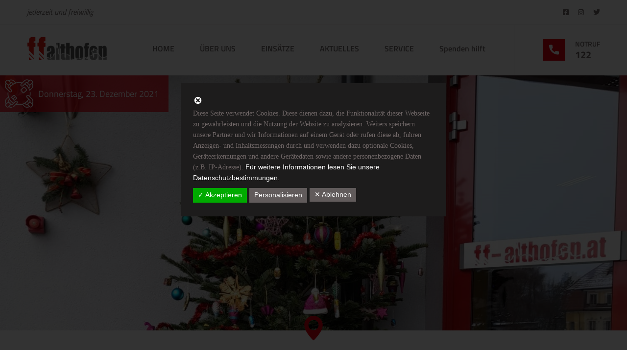

--- FILE ---
content_type: text/html; charset=UTF-8
request_url: https://ff-althofen.at/xmas21/
body_size: 26642
content:
<!doctype html>
<html lang="de-AT">
<head>
	<meta charset="UTF-8">
	<meta http-equiv="X-UA-Compatible" content="IE=edge">
	<meta name="viewport" content="width=device-width, initial-scale=1.0, maximum-scale=1.0, user-scalable=0">
	<link rel="profile" href="https://gmpg.org/xfn/11">
	<script>window.koko_analytics = {"url":"https:\/\/ff-althofen.at\/koko-analytics-collect.php","site_url":"https:\/\/ff-althofen.at","post_id":8232,"use_cookie":1,"cookie_path":"\/"};</script><meta name='robots' content='index, follow, max-image-preview:large, max-snippet:-1, max-video-preview:-1' />
	<style>img:is([sizes="auto" i], [sizes^="auto," i]) { contain-intrinsic-size: 3000px 1500px }</style>
	
	<!-- This site is optimized with the Yoast SEO plugin v24.8.1 - https://yoast.com/wordpress/plugins/seo/ -->
	<title>Weihnachtswünsche. ff-althofen.at</title>
	<link rel="canonical" href="https://ff-althofen.at/xmas21/" />
	<meta property="og:locale" content="de_DE" />
	<meta property="og:type" content="article" />
	<meta property="og:title" content="Weihnachtswünsche. ff-althofen.at" />
	<meta property="og:description" content="Frohe Weihnachten und ein gesegnetes Neues Jahr voller Gesundheit und Lebensfreude wünscht die Kameradschaft der Feuerwehr Althofen. Beim Rüsthaus hat [&hellip;]" />
	<meta property="og:url" content="https://ff-althofen.at/xmas21/" />
	<meta property="og:site_name" content="ff-althofen.at" />
	<meta property="article:publisher" content="https://www.facebook.com/ffalthofen" />
	<meta property="article:published_time" content="2021-12-23T06:00:00+00:00" />
	<meta property="article:modified_time" content="2021-12-23T06:21:48+00:00" />
	<meta property="og:image" content="https://ff-althofen.at/wp-content/uploads/2021/12/xbaum.jpg" />
	<meta property="og:image:width" content="1497" />
	<meta property="og:image:height" content="843" />
	<meta property="og:image:type" content="image/jpeg" />
	<meta name="author" content="Wilhelm Mitterdorfer" />
	<meta name="twitter:card" content="summary_large_image" />
	<meta name="twitter:creator" content="@ffalthofen" />
	<meta name="twitter:site" content="@ffalthofen" />
	<meta name="twitter:label1" content="Verfasst von" />
	<meta name="twitter:data1" content="Wilhelm Mitterdorfer" />
	<meta name="twitter:label2" content="Geschätzte Lesezeit" />
	<meta name="twitter:data2" content="1 Minute" />
	<script type="application/ld+json" class="yoast-schema-graph">{"@context":"https://schema.org","@graph":[{"@type":"Article","@id":"https://ff-althofen.at/xmas21/#article","isPartOf":{"@id":"https://ff-althofen.at/xmas21/"},"author":{"name":"Wilhelm Mitterdorfer","@id":"https://ff-althofen.at/#/schema/person/464a599e834ae0ce90d3a8573b1f74a7"},"headline":"Weihnachtswünsche.","datePublished":"2021-12-23T06:00:00+00:00","dateModified":"2021-12-23T06:21:48+00:00","mainEntityOfPage":{"@id":"https://ff-althofen.at/xmas21/"},"wordCount":36,"publisher":{"@id":"https://ff-althofen.at/#organization"},"image":{"@id":"https://ff-althofen.at/xmas21/#primaryimage"},"thumbnailUrl":"https://ff-althofen.at/wp-content/uploads/2021/12/xbaum.jpg","inLanguage":"de-AT"},{"@type":"WebPage","@id":"https://ff-althofen.at/xmas21/","url":"https://ff-althofen.at/xmas21/","name":"Weihnachtswünsche. ff-althofen.at","isPartOf":{"@id":"https://ff-althofen.at/#website"},"primaryImageOfPage":{"@id":"https://ff-althofen.at/xmas21/#primaryimage"},"image":{"@id":"https://ff-althofen.at/xmas21/#primaryimage"},"thumbnailUrl":"https://ff-althofen.at/wp-content/uploads/2021/12/xbaum.jpg","datePublished":"2021-12-23T06:00:00+00:00","dateModified":"2021-12-23T06:21:48+00:00","breadcrumb":{"@id":"https://ff-althofen.at/xmas21/#breadcrumb"},"inLanguage":"de-AT","potentialAction":[{"@type":"ReadAction","target":["https://ff-althofen.at/xmas21/"]}]},{"@type":"ImageObject","inLanguage":"de-AT","@id":"https://ff-althofen.at/xmas21/#primaryimage","url":"https://ff-althofen.at/wp-content/uploads/2021/12/xbaum.jpg","contentUrl":"https://ff-althofen.at/wp-content/uploads/2021/12/xbaum.jpg","width":1497,"height":843},{"@type":"BreadcrumbList","@id":"https://ff-althofen.at/xmas21/#breadcrumb","itemListElement":[{"@type":"ListItem","position":1,"name":"Home","item":"https://ff-althofen.at/"},{"@type":"ListItem","position":2,"name":"Blog","item":"https://ff-althofen.at/blog/"},{"@type":"ListItem","position":3,"name":"Weihnachtswünsche."}]},{"@type":"WebSite","@id":"https://ff-althofen.at/#website","url":"https://ff-althofen.at/","name":"ff-althofen.at","description":"jederzeit und freiwillig","publisher":{"@id":"https://ff-althofen.at/#organization"},"potentialAction":[{"@type":"SearchAction","target":{"@type":"EntryPoint","urlTemplate":"https://ff-althofen.at/?s={search_term_string}"},"query-input":{"@type":"PropertyValueSpecification","valueRequired":true,"valueName":"search_term_string"}}],"inLanguage":"de-AT"},{"@type":"Organization","@id":"https://ff-althofen.at/#organization","name":"Feuerwehr Althofen","url":"https://ff-althofen.at/","logo":{"@type":"ImageObject","inLanguage":"de-AT","@id":"https://ff-althofen.at/#/schema/logo/image/","url":"https://ff-althofen.at/wp-content/uploads/2021/11/ffa-header03.png","contentUrl":"https://ff-althofen.at/wp-content/uploads/2021/11/ffa-header03.png","width":980,"height":287,"caption":"Feuerwehr Althofen"},"image":{"@id":"https://ff-althofen.at/#/schema/logo/image/"},"sameAs":["https://www.facebook.com/ffalthofen","https://x.com/ffalthofen","https://www.instagram.com/ffalthofen"]},{"@type":"Person","@id":"https://ff-althofen.at/#/schema/person/464a599e834ae0ce90d3a8573b1f74a7","name":"Wilhelm Mitterdorfer","image":{"@type":"ImageObject","inLanguage":"de-AT","@id":"https://ff-althofen.at/#/schema/person/image/","url":"https://secure.gravatar.com/avatar/2e20bb0edc873dddd4fc646cd6edaece?s=96&d=mm&r=g","contentUrl":"https://secure.gravatar.com/avatar/2e20bb0edc873dddd4fc646cd6edaece?s=96&d=mm&r=g","caption":"Wilhelm Mitterdorfer"},"url":"https://ff-althofen.at/author/willi/"}]}</script>
	<!-- / Yoast SEO plugin. -->


<link rel='dns-prefetch' href='//fonts.googleapis.com' />
<link rel="alternate" type="application/rss+xml" title="ff-althofen.at &raquo; Feed" href="https://ff-althofen.at/feed/" />
<link rel="alternate" type="application/rss+xml" title="ff-althofen.at &raquo; Kommentar-Feed" href="https://ff-althofen.at/comments/feed/" />
<link rel="alternate" type="application/rss+xml" title="ff-althofen.at &raquo; Weihnachtswünsche. Kommentar-Feed" href="https://ff-althofen.at/xmas21/feed/" />
<script type="text/javascript">
/* <![CDATA[ */
window._wpemojiSettings = {"baseUrl":"https:\/\/s.w.org\/images\/core\/emoji\/15.0.3\/72x72\/","ext":".png","svgUrl":"https:\/\/s.w.org\/images\/core\/emoji\/15.0.3\/svg\/","svgExt":".svg","source":{"concatemoji":"https:\/\/ff-althofen.at\/wp-includes\/js\/wp-emoji-release.min.js?ver=6.7.2"}};
/*! This file is auto-generated */
!function(i,n){var o,s,e;function c(e){try{var t={supportTests:e,timestamp:(new Date).valueOf()};sessionStorage.setItem(o,JSON.stringify(t))}catch(e){}}function p(e,t,n){e.clearRect(0,0,e.canvas.width,e.canvas.height),e.fillText(t,0,0);var t=new Uint32Array(e.getImageData(0,0,e.canvas.width,e.canvas.height).data),r=(e.clearRect(0,0,e.canvas.width,e.canvas.height),e.fillText(n,0,0),new Uint32Array(e.getImageData(0,0,e.canvas.width,e.canvas.height).data));return t.every(function(e,t){return e===r[t]})}function u(e,t,n){switch(t){case"flag":return n(e,"\ud83c\udff3\ufe0f\u200d\u26a7\ufe0f","\ud83c\udff3\ufe0f\u200b\u26a7\ufe0f")?!1:!n(e,"\ud83c\uddfa\ud83c\uddf3","\ud83c\uddfa\u200b\ud83c\uddf3")&&!n(e,"\ud83c\udff4\udb40\udc67\udb40\udc62\udb40\udc65\udb40\udc6e\udb40\udc67\udb40\udc7f","\ud83c\udff4\u200b\udb40\udc67\u200b\udb40\udc62\u200b\udb40\udc65\u200b\udb40\udc6e\u200b\udb40\udc67\u200b\udb40\udc7f");case"emoji":return!n(e,"\ud83d\udc26\u200d\u2b1b","\ud83d\udc26\u200b\u2b1b")}return!1}function f(e,t,n){var r="undefined"!=typeof WorkerGlobalScope&&self instanceof WorkerGlobalScope?new OffscreenCanvas(300,150):i.createElement("canvas"),a=r.getContext("2d",{willReadFrequently:!0}),o=(a.textBaseline="top",a.font="600 32px Arial",{});return e.forEach(function(e){o[e]=t(a,e,n)}),o}function t(e){var t=i.createElement("script");t.src=e,t.defer=!0,i.head.appendChild(t)}"undefined"!=typeof Promise&&(o="wpEmojiSettingsSupports",s=["flag","emoji"],n.supports={everything:!0,everythingExceptFlag:!0},e=new Promise(function(e){i.addEventListener("DOMContentLoaded",e,{once:!0})}),new Promise(function(t){var n=function(){try{var e=JSON.parse(sessionStorage.getItem(o));if("object"==typeof e&&"number"==typeof e.timestamp&&(new Date).valueOf()<e.timestamp+604800&&"object"==typeof e.supportTests)return e.supportTests}catch(e){}return null}();if(!n){if("undefined"!=typeof Worker&&"undefined"!=typeof OffscreenCanvas&&"undefined"!=typeof URL&&URL.createObjectURL&&"undefined"!=typeof Blob)try{var e="postMessage("+f.toString()+"("+[JSON.stringify(s),u.toString(),p.toString()].join(",")+"));",r=new Blob([e],{type:"text/javascript"}),a=new Worker(URL.createObjectURL(r),{name:"wpTestEmojiSupports"});return void(a.onmessage=function(e){c(n=e.data),a.terminate(),t(n)})}catch(e){}c(n=f(s,u,p))}t(n)}).then(function(e){for(var t in e)n.supports[t]=e[t],n.supports.everything=n.supports.everything&&n.supports[t],"flag"!==t&&(n.supports.everythingExceptFlag=n.supports.everythingExceptFlag&&n.supports[t]);n.supports.everythingExceptFlag=n.supports.everythingExceptFlag&&!n.supports.flag,n.DOMReady=!1,n.readyCallback=function(){n.DOMReady=!0}}).then(function(){return e}).then(function(){var e;n.supports.everything||(n.readyCallback(),(e=n.source||{}).concatemoji?t(e.concatemoji):e.wpemoji&&e.twemoji&&(t(e.twemoji),t(e.wpemoji)))}))}((window,document),window._wpemojiSettings);
/* ]]> */
</script>
<link rel='stylesheet' id='firbrigs-google-fonts-css' href='https://ff-althofen.at/wp-content/dsgvo-all-in-one-wp-pro/google-fonts.css' type='text/css' media='all' />
<link rel='stylesheet' id='local-fonts-css' href='https://ff-althofen.at/wp-content/dsgvo-all-in-one-wp-pro/google-fonts.css?ver=6.7.2' type='text/css' media='all' />
<style id='wp-emoji-styles-inline-css' type='text/css'>

	img.wp-smiley, img.emoji {
		display: inline !important;
		border: none !important;
		box-shadow: none !important;
		height: 1em !important;
		width: 1em !important;
		margin: 0 0.07em !important;
		vertical-align: -0.1em !important;
		background: none !important;
		padding: 0 !important;
	}
</style>
<link rel='stylesheet' id='wp-block-library-css' href='https://ff-althofen.at/wp-includes/css/dist/block-library/style.min.css?ver=6.7.2' type='text/css' media='all' />
<style id='filebird-block-filebird-gallery-style-inline-css' type='text/css'>
ul.filebird-block-filebird-gallery{margin:auto!important;padding:0!important;width:100%}ul.filebird-block-filebird-gallery.layout-grid{display:grid;grid-gap:20px;align-items:stretch;grid-template-columns:repeat(var(--columns),1fr);justify-items:stretch}ul.filebird-block-filebird-gallery.layout-grid li img{border:1px solid #ccc;box-shadow:2px 2px 6px 0 rgba(0,0,0,.3);height:100%;max-width:100%;-o-object-fit:cover;object-fit:cover;width:100%}ul.filebird-block-filebird-gallery.layout-masonry{-moz-column-count:var(--columns);-moz-column-gap:var(--space);column-gap:var(--space);-moz-column-width:var(--min-width);columns:var(--min-width) var(--columns);display:block;overflow:auto}ul.filebird-block-filebird-gallery.layout-masonry li{margin-bottom:var(--space)}ul.filebird-block-filebird-gallery li{list-style:none}ul.filebird-block-filebird-gallery li figure{height:100%;margin:0;padding:0;position:relative;width:100%}ul.filebird-block-filebird-gallery li figure figcaption{background:linear-gradient(0deg,rgba(0,0,0,.7),rgba(0,0,0,.3) 70%,transparent);bottom:0;box-sizing:border-box;color:#fff;font-size:.8em;margin:0;max-height:100%;overflow:auto;padding:3em .77em .7em;position:absolute;text-align:center;width:100%;z-index:2}ul.filebird-block-filebird-gallery li figure figcaption a{color:inherit}

</style>
<link rel='stylesheet' id='jet-engine-frontend-css' href='https://ff-althofen.at/wp-content/plugins/jet-engine/assets/css/frontend.css?ver=2.8.6' type='text/css' media='all' />
<style id='classic-theme-styles-inline-css' type='text/css'>
/*! This file is auto-generated */
.wp-block-button__link{color:#fff;background-color:#32373c;border-radius:9999px;box-shadow:none;text-decoration:none;padding:calc(.667em + 2px) calc(1.333em + 2px);font-size:1.125em}.wp-block-file__button{background:#32373c;color:#fff;text-decoration:none}
</style>
<style id='global-styles-inline-css' type='text/css'>
:root{--wp--preset--aspect-ratio--square: 1;--wp--preset--aspect-ratio--4-3: 4/3;--wp--preset--aspect-ratio--3-4: 3/4;--wp--preset--aspect-ratio--3-2: 3/2;--wp--preset--aspect-ratio--2-3: 2/3;--wp--preset--aspect-ratio--16-9: 16/9;--wp--preset--aspect-ratio--9-16: 9/16;--wp--preset--color--black: #000000;--wp--preset--color--cyan-bluish-gray: #abb8c3;--wp--preset--color--white: #ffffff;--wp--preset--color--pale-pink: #f78da7;--wp--preset--color--vivid-red: #cf2e2e;--wp--preset--color--luminous-vivid-orange: #ff6900;--wp--preset--color--luminous-vivid-amber: #fcb900;--wp--preset--color--light-green-cyan: #7bdcb5;--wp--preset--color--vivid-green-cyan: #00d084;--wp--preset--color--pale-cyan-blue: #8ed1fc;--wp--preset--color--vivid-cyan-blue: #0693e3;--wp--preset--color--vivid-purple: #9b51e0;--wp--preset--gradient--vivid-cyan-blue-to-vivid-purple: linear-gradient(135deg,rgba(6,147,227,1) 0%,rgb(155,81,224) 100%);--wp--preset--gradient--light-green-cyan-to-vivid-green-cyan: linear-gradient(135deg,rgb(122,220,180) 0%,rgb(0,208,130) 100%);--wp--preset--gradient--luminous-vivid-amber-to-luminous-vivid-orange: linear-gradient(135deg,rgba(252,185,0,1) 0%,rgba(255,105,0,1) 100%);--wp--preset--gradient--luminous-vivid-orange-to-vivid-red: linear-gradient(135deg,rgba(255,105,0,1) 0%,rgb(207,46,46) 100%);--wp--preset--gradient--very-light-gray-to-cyan-bluish-gray: linear-gradient(135deg,rgb(238,238,238) 0%,rgb(169,184,195) 100%);--wp--preset--gradient--cool-to-warm-spectrum: linear-gradient(135deg,rgb(74,234,220) 0%,rgb(151,120,209) 20%,rgb(207,42,186) 40%,rgb(238,44,130) 60%,rgb(251,105,98) 80%,rgb(254,248,76) 100%);--wp--preset--gradient--blush-light-purple: linear-gradient(135deg,rgb(255,206,236) 0%,rgb(152,150,240) 100%);--wp--preset--gradient--blush-bordeaux: linear-gradient(135deg,rgb(254,205,165) 0%,rgb(254,45,45) 50%,rgb(107,0,62) 100%);--wp--preset--gradient--luminous-dusk: linear-gradient(135deg,rgb(255,203,112) 0%,rgb(199,81,192) 50%,rgb(65,88,208) 100%);--wp--preset--gradient--pale-ocean: linear-gradient(135deg,rgb(255,245,203) 0%,rgb(182,227,212) 50%,rgb(51,167,181) 100%);--wp--preset--gradient--electric-grass: linear-gradient(135deg,rgb(202,248,128) 0%,rgb(113,206,126) 100%);--wp--preset--gradient--midnight: linear-gradient(135deg,rgb(2,3,129) 0%,rgb(40,116,252) 100%);--wp--preset--font-size--small: 13px;--wp--preset--font-size--medium: 20px;--wp--preset--font-size--large: 36px;--wp--preset--font-size--x-large: 42px;--wp--preset--spacing--20: 0.44rem;--wp--preset--spacing--30: 0.67rem;--wp--preset--spacing--40: 1rem;--wp--preset--spacing--50: 1.5rem;--wp--preset--spacing--60: 2.25rem;--wp--preset--spacing--70: 3.38rem;--wp--preset--spacing--80: 5.06rem;--wp--preset--shadow--natural: 6px 6px 9px rgba(0, 0, 0, 0.2);--wp--preset--shadow--deep: 12px 12px 50px rgba(0, 0, 0, 0.4);--wp--preset--shadow--sharp: 6px 6px 0px rgba(0, 0, 0, 0.2);--wp--preset--shadow--outlined: 6px 6px 0px -3px rgba(255, 255, 255, 1), 6px 6px rgba(0, 0, 0, 1);--wp--preset--shadow--crisp: 6px 6px 0px rgba(0, 0, 0, 1);}:where(.is-layout-flex){gap: 0.5em;}:where(.is-layout-grid){gap: 0.5em;}body .is-layout-flex{display: flex;}.is-layout-flex{flex-wrap: wrap;align-items: center;}.is-layout-flex > :is(*, div){margin: 0;}body .is-layout-grid{display: grid;}.is-layout-grid > :is(*, div){margin: 0;}:where(.wp-block-columns.is-layout-flex){gap: 2em;}:where(.wp-block-columns.is-layout-grid){gap: 2em;}:where(.wp-block-post-template.is-layout-flex){gap: 1.25em;}:where(.wp-block-post-template.is-layout-grid){gap: 1.25em;}.has-black-color{color: var(--wp--preset--color--black) !important;}.has-cyan-bluish-gray-color{color: var(--wp--preset--color--cyan-bluish-gray) !important;}.has-white-color{color: var(--wp--preset--color--white) !important;}.has-pale-pink-color{color: var(--wp--preset--color--pale-pink) !important;}.has-vivid-red-color{color: var(--wp--preset--color--vivid-red) !important;}.has-luminous-vivid-orange-color{color: var(--wp--preset--color--luminous-vivid-orange) !important;}.has-luminous-vivid-amber-color{color: var(--wp--preset--color--luminous-vivid-amber) !important;}.has-light-green-cyan-color{color: var(--wp--preset--color--light-green-cyan) !important;}.has-vivid-green-cyan-color{color: var(--wp--preset--color--vivid-green-cyan) !important;}.has-pale-cyan-blue-color{color: var(--wp--preset--color--pale-cyan-blue) !important;}.has-vivid-cyan-blue-color{color: var(--wp--preset--color--vivid-cyan-blue) !important;}.has-vivid-purple-color{color: var(--wp--preset--color--vivid-purple) !important;}.has-black-background-color{background-color: var(--wp--preset--color--black) !important;}.has-cyan-bluish-gray-background-color{background-color: var(--wp--preset--color--cyan-bluish-gray) !important;}.has-white-background-color{background-color: var(--wp--preset--color--white) !important;}.has-pale-pink-background-color{background-color: var(--wp--preset--color--pale-pink) !important;}.has-vivid-red-background-color{background-color: var(--wp--preset--color--vivid-red) !important;}.has-luminous-vivid-orange-background-color{background-color: var(--wp--preset--color--luminous-vivid-orange) !important;}.has-luminous-vivid-amber-background-color{background-color: var(--wp--preset--color--luminous-vivid-amber) !important;}.has-light-green-cyan-background-color{background-color: var(--wp--preset--color--light-green-cyan) !important;}.has-vivid-green-cyan-background-color{background-color: var(--wp--preset--color--vivid-green-cyan) !important;}.has-pale-cyan-blue-background-color{background-color: var(--wp--preset--color--pale-cyan-blue) !important;}.has-vivid-cyan-blue-background-color{background-color: var(--wp--preset--color--vivid-cyan-blue) !important;}.has-vivid-purple-background-color{background-color: var(--wp--preset--color--vivid-purple) !important;}.has-black-border-color{border-color: var(--wp--preset--color--black) !important;}.has-cyan-bluish-gray-border-color{border-color: var(--wp--preset--color--cyan-bluish-gray) !important;}.has-white-border-color{border-color: var(--wp--preset--color--white) !important;}.has-pale-pink-border-color{border-color: var(--wp--preset--color--pale-pink) !important;}.has-vivid-red-border-color{border-color: var(--wp--preset--color--vivid-red) !important;}.has-luminous-vivid-orange-border-color{border-color: var(--wp--preset--color--luminous-vivid-orange) !important;}.has-luminous-vivid-amber-border-color{border-color: var(--wp--preset--color--luminous-vivid-amber) !important;}.has-light-green-cyan-border-color{border-color: var(--wp--preset--color--light-green-cyan) !important;}.has-vivid-green-cyan-border-color{border-color: var(--wp--preset--color--vivid-green-cyan) !important;}.has-pale-cyan-blue-border-color{border-color: var(--wp--preset--color--pale-cyan-blue) !important;}.has-vivid-cyan-blue-border-color{border-color: var(--wp--preset--color--vivid-cyan-blue) !important;}.has-vivid-purple-border-color{border-color: var(--wp--preset--color--vivid-purple) !important;}.has-vivid-cyan-blue-to-vivid-purple-gradient-background{background: var(--wp--preset--gradient--vivid-cyan-blue-to-vivid-purple) !important;}.has-light-green-cyan-to-vivid-green-cyan-gradient-background{background: var(--wp--preset--gradient--light-green-cyan-to-vivid-green-cyan) !important;}.has-luminous-vivid-amber-to-luminous-vivid-orange-gradient-background{background: var(--wp--preset--gradient--luminous-vivid-amber-to-luminous-vivid-orange) !important;}.has-luminous-vivid-orange-to-vivid-red-gradient-background{background: var(--wp--preset--gradient--luminous-vivid-orange-to-vivid-red) !important;}.has-very-light-gray-to-cyan-bluish-gray-gradient-background{background: var(--wp--preset--gradient--very-light-gray-to-cyan-bluish-gray) !important;}.has-cool-to-warm-spectrum-gradient-background{background: var(--wp--preset--gradient--cool-to-warm-spectrum) !important;}.has-blush-light-purple-gradient-background{background: var(--wp--preset--gradient--blush-light-purple) !important;}.has-blush-bordeaux-gradient-background{background: var(--wp--preset--gradient--blush-bordeaux) !important;}.has-luminous-dusk-gradient-background{background: var(--wp--preset--gradient--luminous-dusk) !important;}.has-pale-ocean-gradient-background{background: var(--wp--preset--gradient--pale-ocean) !important;}.has-electric-grass-gradient-background{background: var(--wp--preset--gradient--electric-grass) !important;}.has-midnight-gradient-background{background: var(--wp--preset--gradient--midnight) !important;}.has-small-font-size{font-size: var(--wp--preset--font-size--small) !important;}.has-medium-font-size{font-size: var(--wp--preset--font-size--medium) !important;}.has-large-font-size{font-size: var(--wp--preset--font-size--large) !important;}.has-x-large-font-size{font-size: var(--wp--preset--font-size--x-large) !important;}
:where(.wp-block-post-template.is-layout-flex){gap: 1.25em;}:where(.wp-block-post-template.is-layout-grid){gap: 1.25em;}
:where(.wp-block-columns.is-layout-flex){gap: 2em;}:where(.wp-block-columns.is-layout-grid){gap: 2em;}
:root :where(.wp-block-pullquote){font-size: 1.5em;line-height: 1.6;}
</style>
<link rel='stylesheet' id='air-datepicker-css' href='https://ff-althofen.at/wp-content/plugins/jet-smart-filters/assets/vendors/air-datepicker/air-datepicker.min.css?ver=2.2.3' type='text/css' media='all' />
<link rel='stylesheet' id='jet-elements-css' href='https://ff-althofen.at/wp-content/plugins/jet-elements/assets/css/jet-elements.css?ver=2.5.8' type='text/css' media='all' />
<link rel='stylesheet' id='jet-elements-skin-css' href='https://ff-althofen.at/wp-content/plugins/jet-elements/assets/css/jet-elements-skin.css?ver=2.5.8' type='text/css' media='all' />
<link rel='stylesheet' id='elementor-icons-css' href='https://ff-althofen.at/wp-content/plugins/elementor/assets/lib/eicons/css/elementor-icons.min.css?ver=5.32.0' type='text/css' media='all' />
<link rel='stylesheet' id='elementor-frontend-css' href='https://ff-althofen.at/wp-content/plugins/elementor/assets/css/frontend.min.css?ver=3.25.10' type='text/css' media='all' />
<link rel='stylesheet' id='swiper-css' href='https://ff-althofen.at/wp-content/plugins/elementor/assets/lib/swiper/v8/css/swiper.min.css?ver=8.4.5' type='text/css' media='all' />
<link rel='stylesheet' id='e-swiper-css' href='https://ff-althofen.at/wp-content/plugins/elementor/assets/css/conditionals/e-swiper.min.css?ver=3.25.10' type='text/css' media='all' />
<link rel='stylesheet' id='elementor-post-7-css' href='https://ff-althofen.at/wp-content/uploads/elementor/css/post-7.css?ver=1733380854' type='text/css' media='all' />
<link rel='stylesheet' id='elementor-pro-css' href='https://ff-althofen.at/wp-content/plugins/elementor-pro/assets/css/frontend.min.css?ver=3.14.1' type='text/css' media='all' />
<link rel='stylesheet' id='font-awesome-5-all-css' href='https://ff-althofen.at/wp-content/plugins/elementor/assets/lib/font-awesome/css/all.min.css?ver=3.25.10' type='text/css' media='all' />
<link rel='stylesheet' id='font-awesome-4-shim-css' href='https://ff-althofen.at/wp-content/plugins/elementor/assets/lib/font-awesome/css/v4-shims.min.css?ver=3.25.10' type='text/css' media='all' />
<link rel='stylesheet' id='elementor-post-4972-css' href='https://ff-althofen.at/wp-content/uploads/elementor/css/post-4972.css?ver=1733381409' type='text/css' media='all' />
<link rel='stylesheet' id='font-awesome-all-css' href='https://ff-althofen.at/wp-content/themes/firbrigs/assets/css/font-awesome-all.css?ver=1' type='text/css' media='all' />
<link rel='stylesheet' id='flaticon-css' href='https://ff-althofen.at/wp-content/themes/firbrigs/assets/css/flaticon.css?ver=1' type='text/css' media='all' />
<link rel='stylesheet' id='owl-css' href='https://ff-althofen.at/wp-content/themes/firbrigs/assets/css/owl.css?ver=1' type='text/css' media='all' />
<link rel='stylesheet' id='bootstrap-css' href='https://ff-althofen.at/wp-content/themes/firbrigs/assets/css/bootstrap.css?ver=1' type='text/css' media='all' />
<link rel='stylesheet' id='jquery-fancybox-css' href='https://ff-althofen.at/wp-content/themes/firbrigs/assets/css/jquery.fancybox.min.css?ver=1' type='text/css' media='all' />
<link rel='stylesheet' id='animate-css' href='https://ff-althofen.at/wp-content/themes/firbrigs/assets/css/animate.css?ver=1' type='text/css' media='all' />
<link rel='stylesheet' id='firbrigs-theme-color-css' href='https://ff-althofen.at/wp-content/themes/firbrigs/assets/css/color.css?ver=1' type='text/css' media='all' />
<link rel='stylesheet' id='firbrigs-style-css' href='https://ff-althofen.at/wp-content/themes/firbrigs/style.css?ver=1768586045' type='text/css' media='all' />
<link rel='stylesheet' id='firbrigs-news-section-css' href='https://ff-althofen.at/wp-content/themes/firbrigs/assets/css/module-css/news-section.css?ver=1768586045' type='text/css' media='all' />
<link rel='stylesheet' id='firbrigs-blog-page-css' href='https://ff-althofen.at/wp-content/themes/firbrigs/assets/css/module-css/blog-page.css?ver=1768586045' type='text/css' media='all' />
<link rel='stylesheet' id='firbrigs-responsive-css' href='https://ff-althofen.at/wp-content/themes/firbrigs/assets/css/responsive.css?ver=1768586045' type='text/css' media='all' />
<link rel='stylesheet' id='firbrigs-theme-style-css' href='https://ff-althofen.at/wp-content/themes/firbrigs/assets/css/theme-style.css?ver=1768586045' type='text/css' media='all' />
<style id='firbrigs-theme-style-inline-css' type='text/css'>
/* template-color */

.scroll-top{
  background: #E3000F;
}

.preloader-close{
	background: #E3000F;
}

.mobile-menu .menu-backdrop{
  background: #E3000F;
}

.scroll-top:hover{
  background: #E3000F;
}

.mobile-menu .contact-info ul li a:hover{
  color: #E3000F;
}

.header-top .social-links li a:hover{
  color: #E3000F;
}

.main-menu .navigation > li > ul > li > a:hover,
.main-menu .navigation > li > .megamenu li > a:hover{
  color: #E3000F;
}

.main-menu .navigation > li > ul > li > ul > li > a:hover{
  color: #E3000F;
}

.main-header .support-box i{
  background: #E3000F;
}

.main-header .support-box h4 a:hover{
  color: #E3000F;
}

.theme-btn-one{
	background: #E3000F;
}

.banner-section .pattern-layer:before{
	background: #E3000F;
}

.banner-section .pattern-layer:after{
	background: #E3000F;
}

.image_block_1 .image-box .image-content{
	background: #E3000F;
}

.sec-title p:before{
	background: #E3000F;
}

.content_block_1 .content-box .support-box h4 a:hover{
	color: #E3000F;
}

.content_block_1 .content-box .support-box i{
	background: #E3000F;
}

.content_block_1 .content-box .inner-box .single-item i{
	color: #E3000F;
}

.content_block_1 .content-box .list-item li:before{
	color: #E3000F;
}

.service-block-one .inner-box .overlay-content .link a{
	background: #E3000F;
}

.service-block-one .inner-box:before{
	background: #E3000F;
}

.progress-box .bar-inner{
	background: #E3000F;
}

.content_block_2 .content-box .inner-box .single-item i{
	background: #E3000F;
}

.bg-color-3{
	background-color: #E3000F;
}

.gallery-block-one .inner-box .image-box:before{
	background: #E3000F;
}

.content_block_3 .content-box .lower-box{
	background: #E3000F;
}

.content_block_4 .counter-block .counter-block-one .icon-box{
	background: #E3000F;
}

.video-section .inner-box a{
	background: #E3000F;
}

.testimonial-block-one .inner-box:hover .author-thumb{
	background: #E3000F;
}

.testimonial-block-one .inner-box .author-info .designation{
	color: #E3000F;
}

.testimonial-block-one .inner-box:before{
	background: #E3000F;
}


.news-block-one .image-box .post-date{
	background: #E3000F;
}

.news-block-one .content-box .post-info li a:hover{
  color: #E3000F;
}

.news-block-one .content-box .post-info li i{
	color: #E3000F;
}

.news-block-one .content-box h2 a:hover{
  color: #E3000F;
}

.news-block-one .content-box .link a:hover{
	background: #E3000F;
}

.newsletter-section .text .icon-box{
	color: #E3000F;
}

.newsletter-section .newsletter-form .form-group input:focus{
  border-color: #E3000F !important;
}

.newsletter-section .newsletter-form .form-group button{
	color: #E3000F;
}

.footer-top .about-widget .support-box i{
	background: #E3000F;
}

.footer-top .about-widget .support-box h4 a:hover{
	color: #E3000F;
}

.footer-top .links-widget .links-list li a:hover{
  color: #E3000F;
}

.footer-top .links-widget .links-list li a:hover:before{
	color: #E3000F;
}

.footer-bottom .footer-social li a:hover{
  background: #E3000F;
}

.main-header.style-two .header-lower .main-menu .navigation > li.current > a, 
.main-header.style-two .header-lower .main-menu .navigation > li:hover > a {
  color: #E3000F;
}

.main-header.style-two .header-lower .support-box h4 a:hover{
  color: #E3000F;
}

.history-section .upper-content .content-box .counter-block .icon-box{
	color: #E3000F;
}

.history-section .upper-content .content-box .text .list li:before{
	background: #E3000F;
}

.image_block_2 .image-box .image-content .support-box i{
	background: #E3000F;
}

.image_block_2 .image-box .image-content .support-box h4 a:hover{
  color: #E3000F;
}

.content_block_5 .content-box h3{
	color: #E3000F;
}

.content_block_5 .content-box .inner .list-item li:before{
	color: #E3000F;
}

.feature-block-one .inner-box:before{
	background: #E3000F;
}

.team-block-one .inner-box .image-box:before{
	background: #E3000F;
}

.team-block-one .inner-box .lower-content h4 a:hover{
  color: #E3000F;
}

.team-block-one .inner-box .lower-content .social-links li a:hover{
  color: #E3000F;
}

.team-block-one .inner-box:before{
	background: #E3000F;
}

.google-map-section .map-inner .map-content{
	background: #E3000F;
}

.page-title .pattern-layer:before{
	background: #E3000F;
}

.page-title .pattern-layer:after{
	background: #E3000F;
}

.content_block_6 .info-inner .info-list li i{
	background: #E3000F;
}

.content_block_6 .info-inner .info-list li p a:hover{
  color: #E3000F;
}

.contact-section .form-inner .form-group input:focus,
.contact-section .form-inner .form-group textarea:focus{
  border-color: #E3000F !important;
}

.error-section .inner-box p a{
	color: #E3000F;
}

.default-sidebar .widget-title h4:before{
	background: #E3000F;
}

.service-sidebar .categori-widget .categori-list li a:before{
	background: #E3000F;
}
.service-sidebar .current-menu-item a {
    background: #E3000F!important;
}
.service-sidebar li a:before {
    background: #E3000F!important;
}
.pagination-wrapper .pagination .nav-links .current {
    background: #E3000F!important;
}

.service-sidebar .advise-widget .inner-box:before{
	background: #E3000F;
}

.service-details-content .inner-box h4{
	color: #E3000F;
}

.service-details-content .inner-box .two-column .list li:before{
	color: #E3000F;
}

.pagination li a:hover,
.pagination li a.active{
	background: #E3000F;
}
.pagination-wrapper .pagination .nav-links .page-numbers:hover {
    background: #E3000F;
}
.logged-in-as a {
    color: #E3000F;
}
.widget_tag_cloud a:hover {
    background: #E3000F;
}
.widget_archive ul li, .widget_categories ul li {
    color: #E3000F;
}

.sidebar .sidebr-search{
	background: #E3000F;
}

.sidebar .sidebar-post .post-inner .post .post-thumb{
	background: #E3000F;
}

.sidebar .sidebar-post .post-inner .post .comment i{
	color: #E3000F;
}

.sidebar .sidebar-post .post-inner .post h6 a:hover{
    color: #E3000F;
}

.sidebar .categories-widget .categories-list li a span{
	color: #E3000F;
}

.sidebar .categories-widget .categories-list li a:hover{
	background: #E3000F;
}

.sidebar .tags-widget .tags-list li a:hover{
	background: #E3000F;
}
.service-sidebar h5:before {
  background: #E3000F!important;
}

.blog-details-content .post-share-option .tags li a:hover{
	background: #E3000F;
}

.blog-details-content .post-share-option .social-links li a:hover{
  color: #E3000F;
}

.blog-details-content .comment-box .comment .comment-info h4 span{
	color: #E3000F;
}

.blog-details-content .comment-box .comment .reply-btn{
	background: #E3000F;
}

.blog-details-content .comments-form-area .comment-form .form-group input:focus,
.blog-details-content .comments-form-area .comment-form .form-group textarea:focus{
	border-color: #E3000F !important;
}
		
</style>
<link rel='stylesheet' id='dsgvoaio_css-css' href='https://ff-althofen.at/wp-content/plugins/dsgvo-all-in-one-for-wp-pro/assets/css/plugin.css?ver=6.7.2' type='text/css' media='all' />
<link rel='stylesheet' id='dashicons-css' href='https://ff-althofen.at/wp-includes/css/dashicons.min.css?ver=6.7.2' type='text/css' media='all' />
<link rel='stylesheet' id='ecs-styles-css' href='https://ff-althofen.at/wp-content/plugins/ele-custom-skin/assets/css/ecs-style.css?ver=3.1.9' type='text/css' media='all' />
<link rel='stylesheet' id='elementor-post-931-css' href='https://ff-althofen.at/wp-content/uploads/elementor/css/post-931.css?ver=1634481459' type='text/css' media='all' />
<link rel='stylesheet' id='elementor-post-4976-css' href='https://ff-althofen.at/wp-content/uploads/elementor/css/post-4976.css?ver=1634481515' type='text/css' media='all' />
<link rel='stylesheet' id='elementor-post-5613-css' href='https://ff-althofen.at/wp-content/uploads/elementor/css/post-5613.css?ver=1634480882' type='text/css' media='all' />
<link rel='stylesheet' id='elementor-post-5707-css' href='https://ff-althofen.at/wp-content/uploads/elementor/css/post-5707.css?ver=1634480949' type='text/css' media='all' />
<link rel='stylesheet' id='google-fonts-1-css' href='https://ff-althofen.at/wp-content/dsgvo-all-in-one-wp-pro/google-fonts.css' type='text/css' media='all' />
<link rel='stylesheet' id='elementor-icons-shared-1-css' href='https://ff-althofen.at/wp-content/plugins/firbrigs-core/assets/flaticon-style.css?ver=6.7.2' type='text/css' media='all' />
<link rel='stylesheet' id='elementor-icons-shared-0-css' href='https://ff-althofen.at/wp-content/plugins/elementor/assets/lib/font-awesome/css/fontawesome.min.css?ver=5.15.3' type='text/css' media='all' />
<link rel='stylesheet' id='elementor-icons-fa-regular-css' href='https://ff-althofen.at/wp-content/plugins/elementor/assets/lib/font-awesome/css/regular.min.css?ver=5.15.3' type='text/css' media='all' />
<link rel="preconnect" href="https://fonts.gstatic.com/" crossorigin><script type="text/javascript" src="https://ff-althofen.at/wp-includes/js/jquery/jquery.min.js?ver=3.7.1" id="jquery-core-js"></script>
<script type="text/javascript" src="https://ff-althofen.at/wp-includes/js/jquery/jquery-migrate.min.js?ver=3.4.1" id="jquery-migrate-js"></script>
<script type="text/javascript" src="https://ff-althofen.at/wp-content/plugins/jet-smart-filters/assets/vendors/air-datepicker/air-datepicker.min.js?ver=2.2.3" id="air-datepicker-js"></script>
<script type="text/javascript" src="https://ff-althofen.at/wp-content/plugins/elementor/assets/lib/font-awesome/js/v4-shims.min.js?ver=3.25.10" id="font-awesome-4-shim-js"></script>
<script type="text/javascript" id="dsgvoaio_core_js-js-extra">
/* <![CDATA[ */
var parms = {"iframe_blocker_layertext":[" "," "," "," "," "],"shortcode_blocker_layertext":{"1":" ","2":" ","3":" ","4":" ","5":" "},"adminajaxurl":"https:\/\/ff-althofen.at\/wp-admin\/admin-ajax.php","textgfrecaptchaloaded":"","customservice1_use":"on","customservice1_needconsent":"false","customservice1_key":"customservice1","customservice1_name":"Google reCAPTCHA","customservice1_cookies":"","customservice1_type":"other","customservice1_readmore":"https:\/\/policies.google.com\/privacy?hl=de-AT","customservice1_code_accept":"","customservice1_code_reject":"","customservice2_use":"","customservice2_needconsent":"true","customservice2_key":"customservice2","customservice2_name":"","customservice2_cookies":"","customservice2_type":"social","customservice2_readmore":"","customservice2_code_accept":"","customservice2_code_reject":"","customservice3_use":"","customservice3_needconsent":"true","customservice3_key":"customservice3","customservice3_name":"","customservice3_cookies":"","customservice3_type":"social","customservice3_readmore":"","customservice3_code_accept":"","customservice3_code_reject":"","animation_time":"1000","use_wpgmp":"","customservice4_use":"","customservice4_needconsent":"true","customservice4_key":"customservice4","customservice4_name":"","customservice4_cookies":"","customservice4_type":"social","customservice4_readmore":"","customservice4_code_accept":"","customservice4_code_reject":"","customservice5_use":"","customservice5_needconsent":"true","customservice5_key":"customservice5","customservice5_name":"","customservice5_cookies":"","customservice5_type":"social","customservice5_readmore":"","customservice5_code_accept":"","customservice5_code_reject":"","desc_other":"Dienste zum Anzeigen von Web-Inhalten.","desc_support":"Support Dienste erlauben es die Urheber der Seite zu kontaktieren und sie zu verbessern.","desc_comment":"Kommentar Dienste erleichtern die Organisation von Kommentaren und helfen dabei Spam zu verhindern.","desc_video":"Video Platformen erlauben Videoinhalte einzublenden und die Sichtbarkeit der Seite zu erh\u00f6hen.","desc_social":"Soziale Netzwerke k\u00f6nnen die Benutzbarkeit der Seite verbessern und den Bekanntheitsgrad erh\u00f6hen.","desc_analytic":"Die verwendeten Besucher Z\u00e4hldienste generieren Statistiken die dabei helfen, die Seite zu verbessern.","desc_ads":"Werbenetzwerke dienen dazu um dem Seitenbetreiber Einnahmen zu generieren.","desc_apis":"APIs werden benutzt um Skripte zu laden, wie: Geolokalisation, Suchmaschinen, \u00dcbersetzungen, ...","desc_essentail":"Hierbei handelt es sich um technisch notwendige Cookies.","popupagbs":" ","cookiedescriptiontext":"Wenn Sie diese Dienste nutzen, erlauben Sie deren 'Cookies' und Tracking-Funktionen, die zu ihrer ordnungsgem\u00e4\u00dfen Funktion notwendig sind.","nocookietext":"Dieser Dienst hat keine Cookies gespeichert","cookietextusagebefore":"Cookies:","linkto":"Zur offiziellen Webseite","cookietextusage":"Gespeicherte Cookies:","privacybtntext":"Datenschutzbedingungen","closetext":"Schlie\u00dfen","deactivatedtext":"ist deaktiviert.","accepttext":"Erlauben","denytext":"Ablehnen","noticestyle":"style2","gofundmename":"GoFundMe","openstreetmapname":"OpenStreetMap","komootname":"Komoot","piwikname":"Matomo (Piwik)","cookie_time":"30","statcountername":"Statcounter","fastcountername":"FastCounter","fbcustomerchatname":"Messenger Customer Chat","onesignalname":"OneSignal","tidioname":"Tidio Live Chat","slimstatsname":"Slimstats","etrackername":"eTracker","clickyname":"Clicky","slidesharename":"Slideshare","vimeoname":"Vimeo","hearthisname":"Hearthis","mixcloudname":"Mixcloud","soundcloudname":"Soundcloud","dailymotionname":"Dailymotion","youtubename":"Youtube","addtoanyname":"AddToAny","addthisname":"AddThis","shareaholicname":"Shareaholic","sharethisdisplayname":"ShareThis","fblikename":"Facebook (Gef\u00e4llt mir \/ Like Button)","fbfeedname":"Facebook Feed","fbcommentsname":"Facebook Kommentare","pinterestname":"Pinterest","instagramname":"Instagram","diqusname":"Disqus","amazonname":"Amazon","recaptchaname":"reCAPTCHA","gmapsname":"Google Maps","hotjarname":"Hotjar","awinname":"Awin","criteoname":"Criteo","adsensename":"Google Adsense","gatagname":"Google Tag Manager (gtag.js)","ganame":"Google Analytics","fbpixelname":"Facebook Pixel","pixelorderid":"","fbpixel_content_type":"","fbpixel_content_ids":"","fbpixel_currency":"","fbpixel_product_cat":"","fbpixel_content_name":"","fbpixel_product_price":"","isbuyedsendet":"","allowallname":"Alle erlauben","denyallname":"Alle ablehnen","showpolicyname":"Datenschutzbedingungen \/ Cookies","yesname":"Ja","noname":"Nein","maincookiesname":"Allgemeine Cookies","language":"de","auto_accept_scrolling_percent":"25","wpcookiesname":"Allgemeine Cookies","privacysettingsname":"Datenschutz Einstellungen","servicecontrolname":"Service-Kontrolle","other_cat_name":"Andere","essential_cat_name":"Essenziell","apis_cat_name":"APIs","support_cat_name":"Support Dienste","comments_cat_name":"Kommentar Dienste","video_cat_name":"Video & Audio Dienste","social_cat_name":"Soziale Netzwerke","ads_cat_name":"Anzeigen Netzwerke","analytics_cat_name":"Besucherz\u00e4hlerdienste","popupbtncolor":"808080","popupbtncoloractive":"1B870B","popupbtncolordeactive":"9C1A1A","instagram_accesstoken":"0","instagram_userid":"0","plugin_dir":"https%3A%2F%2Fff-althofen.at%2Fwp-content%2Fplugins%2Fdsgvo-all-in-one-for-wp-pro%2F","plugin_url":"https%3A%2F%2Fff-althofen.at%2Fwp-content%2Fplugins%2Fdsgvo-all-in-one-for-wp-pro%2F","btnbgcoloraccept":"00AA00","cansetcookies":"Folgende Cookies k\u00f6nnen gespeichert werden","usenocookies":"Dieser Dienst nutzt keine Cookies","nocookiesaved":"Dieser Dienst hat keine Cookies gespeichert","savedcookies":"Gespeicherte Cookies:","matomo_defaultoptinout":"optin","ga_defaultoptinout":"optin","pixeleventcurrency":"","pixeleventamount":"","pixelevent":"","autoacceptscrolling":"","backgroundcolor":"1D1C1C","textcolor":"FFFFFF","buttonbackground":"615B5B","buttontextcolor":"FFFFFF","buttonlinkcolor":"FFFFFF","cookietext":"<p class=\"MsoNormal\"><span style=\"font-family: Georgia, serif; background-image: initial; background-position: initial; background-size: initial; background-repeat: initial; background-attachment: initial; background-origin: initial; background-clip: initial;\">Diese Seite verwendet Cookies. Diese dienen dazu, die Funktionalit\u00e4t dieser Webseite zu gew\u00e4hrleisten und die Nutzung der Website zu analysieren. Weiters speichern unsere Partner und wir Informationen auf einem Ger\u00e4t oder rufen diese ab, f\u00fchren Anzeigen- und Inhaltsmessungen durch und verwenden dazu optionale Cookies, Ger\u00e4teerkennungen und andere Ger\u00e4tedaten sowie andere personenbezogene Daten (z.B. IP-Adresse)<\/span>. <a href=\"https:\/\/ff-althofen.at\/datenschutz\/\" target=\"_blank\" rel=\"noopener\">F\u00fcr weitere Informationen lesen Sie unsere Datenschutzbestimmungen.<\/a><\/p>\n","cookieaccepttext":"Akzeptieren","btn_text_customize":"Personalisieren","cookietextscroll":"Durch das fortgesetzte bl\u00e4ttern, stimmen Sie der Benutzung von externen Diensten automatisch zu.","policyurl":"","onscrolltext":"<p>Durch das fortgesetzte bl\u00e4ttern, stimmen Sie der Benutzung von externen Diensten automatisch zu.<\/p>\n","onscrolltextbold":"Durch das fortgesetzte bl\u00e4ttern, stimmen Sie der Benutzung von externen Diensten automatisch zu.","loadingtext":"<div class='dsgvoaio_loading_text'><div class='dsgvoaio-lds'><div><\/div><div><\/div><div><\/div><div><\/div><\/div><br\/>Bitte warten. Der Dienst wird geladen...<\/div>","show_layertext":"","googlemaps_spt":"F\u00fcr die Nutzung von Google Maps (Google Inc., 1600 Amphitheatre Parkway Mountain View, CA 94043, USA) ben\u00f6tigen wir laut DSGVO Ihre Zustimmung.\r\n\r\nEs werden seitens Google Maps personenbezogene Daten erhoben, verarbeitet und gespeichert. Welche Daten genau entnehmen Sie bitte den Datenschutzbedingungen.","gofundme_spt":"","recaptcha_spt":"","addtoany_spt":"","linkedin_spt":"","addthis_spt":"","shareaholic_spt":"","sharethis_spt":"","openstreetmap_spt":"","komoot_spt":"","amazon_spt":"","criteo_spt":"","adsense_spt":"","vgwort_spt":"","fastcounter_spt":"","statcounter_spt":"","slideshare_spt":"","mixcloud_spt":"","hearthis_spt":"","soundcloud_spt":"","dailymotion_spt":"","vimeo_spt":"","youtube_spt":"","vgwort_defaultoptinout":"optin","woocommercecookies":"","polylangcookie":"","languageswitcher":" ","policyurltext":"Hier finden Sie unsere Datenschutzbestimmungen","ablehnentxt":"Ablehnen","ablehnentext":"Sie haben die Bedingungen abgelehnt. Sie werden daher auf google.de weitergeleitet.","ablehnenurl":"www.google.de","showrejectbtn":"on","outgoing_text":"<p><strong>Sie verlassen nun unsere Internetpr\u00e4senz<\/strong><\/p>\n<p>Da Sie auf einen externen Link geklickt haben verlassen Sie nun unsere Internetpr\u00e4senz.<\/p>\n<p>Sind Sie damit einverstanden so klicken Sie auf den nachfolgenden Button:<\/p>\n"};
/* ]]> */
</script>
<script type="text/javascript" src="https://ff-althofen.at/wp-content/plugins/dsgvo-all-in-one-for-wp-pro/assets/js/tarteaucitron/tarteaucitron.min.js?ver=6.7.2" id="dsgvoaio_core_js-js"></script>
<script type="text/javascript" src="https://ff-althofen.at/wp-content/plugins/dsgvo-all-in-one-for-wp-pro/assets/js/postscribe.min.js?ver=6.7.2" id="dsdvo_wp_postscribe-js"></script>
<script type="text/javascript" id="ecs_ajax_load-js-extra">
/* <![CDATA[ */
var ecs_ajax_params = {"ajaxurl":"https:\/\/ff-althofen.at\/wp-admin\/admin-ajax.php","posts":"{\"page\":0,\"name\":\"xmas21\",\"error\":\"\",\"m\":\"\",\"p\":0,\"post_parent\":\"\",\"subpost\":\"\",\"subpost_id\":\"\",\"attachment\":\"\",\"attachment_id\":0,\"pagename\":\"\",\"page_id\":0,\"second\":\"\",\"minute\":\"\",\"hour\":\"\",\"day\":0,\"monthnum\":0,\"year\":0,\"w\":0,\"category_name\":\"\",\"tag\":\"\",\"cat\":\"\",\"tag_id\":\"\",\"author\":\"\",\"author_name\":\"\",\"feed\":\"\",\"tb\":\"\",\"paged\":0,\"meta_key\":\"\",\"meta_value\":\"\",\"preview\":\"\",\"s\":\"\",\"sentence\":\"\",\"title\":\"\",\"fields\":\"\",\"menu_order\":\"\",\"embed\":\"\",\"category__in\":[],\"category__not_in\":[],\"category__and\":[],\"post__in\":[],\"post__not_in\":[],\"post_name__in\":[],\"tag__in\":[],\"tag__not_in\":[],\"tag__and\":[],\"tag_slug__in\":[],\"tag_slug__and\":[],\"post_parent__in\":[],\"post_parent__not_in\":[],\"author__in\":[],\"author__not_in\":[],\"search_columns\":[],\"post_type\":[\"post\",\"page\",\"e-landing-page\"],\"ignore_sticky_posts\":false,\"suppress_filters\":false,\"cache_results\":true,\"update_post_term_cache\":true,\"update_menu_item_cache\":false,\"lazy_load_term_meta\":true,\"update_post_meta_cache\":true,\"posts_per_page\":10,\"nopaging\":false,\"comments_per_page\":\"50\",\"no_found_rows\":false,\"order\":\"DESC\"}"};
/* ]]> */
</script>
<script type="text/javascript" src="https://ff-althofen.at/wp-content/plugins/ele-custom-skin/assets/js/ecs_ajax_pagination.js?ver=3.1.9" id="ecs_ajax_load-js"></script>
<script type="text/javascript" src="https://ff-althofen.at/wp-content/plugins/ele-custom-skin/assets/js/ecs.js?ver=3.1.9" id="ecs-script-js"></script>
<link rel="https://api.w.org/" href="https://ff-althofen.at/wp-json/" /><link rel="alternate" title="JSON" type="application/json" href="https://ff-althofen.at/wp-json/wp/v2/posts/8232" /><link rel="EditURI" type="application/rsd+xml" title="RSD" href="https://ff-althofen.at/xmlrpc.php?rsd" />
<meta name="generator" content="WordPress 6.7.2" />
<link rel='shortlink' href='https://ff-althofen.at/?p=8232' />
<link rel="alternate" title="oEmbed (JSON)" type="application/json+oembed" href="https://ff-althofen.at/wp-json/oembed/1.0/embed?url=https%3A%2F%2Fff-althofen.at%2Fxmas21%2F" />
<link rel="alternate" title="oEmbed (XML)" type="text/xml+oembed" href="https://ff-althofen.at/wp-json/oembed/1.0/embed?url=https%3A%2F%2Fff-althofen.at%2Fxmas21%2F&#038;format=xml" />
<meta name="generator" content="Redux 4.5.7" /><link rel="pingback" href="https://ff-althofen.at/xmlrpc.php"><meta name="generator" content="Elementor 3.25.10; features: additional_custom_breakpoints, e_optimized_control_loading; settings: css_print_method-external, google_font-enabled, font_display-auto">
			<style>
				.e-con.e-parent:nth-of-type(n+4):not(.e-lazyloaded):not(.e-no-lazyload),
				.e-con.e-parent:nth-of-type(n+4):not(.e-lazyloaded):not(.e-no-lazyload) * {
					background-image: none !important;
				}
				@media screen and (max-height: 1024px) {
					.e-con.e-parent:nth-of-type(n+3):not(.e-lazyloaded):not(.e-no-lazyload),
					.e-con.e-parent:nth-of-type(n+3):not(.e-lazyloaded):not(.e-no-lazyload) * {
						background-image: none !important;
					}
				}
				@media screen and (max-height: 640px) {
					.e-con.e-parent:nth-of-type(n+2):not(.e-lazyloaded):not(.e-no-lazyload),
					.e-con.e-parent:nth-of-type(n+2):not(.e-lazyloaded):not(.e-no-lazyload) * {
						background-image: none !important;
					}
				}
			</style>
			<link rel="icon" href="https://ff-althofen.at/wp-content/uploads/2021/07/cropped-feuerwehr-althofen_rund512-32x32.png" sizes="32x32" />
<link rel="icon" href="https://ff-althofen.at/wp-content/uploads/2021/07/cropped-feuerwehr-althofen_rund512-192x192.png" sizes="192x192" />
<link rel="apple-touch-icon" href="https://ff-althofen.at/wp-content/uploads/2021/07/cropped-feuerwehr-althofen_rund512-180x180.png" />
<meta name="msapplication-TileImage" content="https://ff-althofen.at/wp-content/uploads/2021/07/cropped-feuerwehr-althofen_rund512-270x270.png" />
<style>
				 .dsdvo-cookie-notice #tarteaucitronDisclaimerAlert a {
					color: #FFFFFF !important;
				 }
				 </style><style>
				 .dsdvo-cookie-notice.style1 #tarteaucitronDisclaimerAlert {
					float: left;
				 width: 65%;
				min-height: 35px;
				 }
				 </style><style>
						#tarteaucitronClosePanel {
							font-size: 12px !important;
			
						}					
					
						.tac_float .tarteaucitronAllow,  .tac_float  .tarteaucitronPolicy{
							font-size: 12px !important;
			
						}					
					
						.tac_float {
							font-size: 12px !important;
			
						}					
					
						.tarteaucitronListCookies , .tarteaucitronHidden .tarteaucitronTitle, .tarteaucitronName a{
							font-size: 12px !important;
			
						}					
					
						.tarteaucitronHidden .tarteaucitronTitle a , .tarteaucitronHidden .tarteaucitronTitle{
							font-size: 14px !important;
			
						}					
					
						.tarteaucitronName b {
							font-size: 18px !important;
			
						}					
					
						.tarteaucitronAllow , .tarteaucitronDeny, .tarteaucitronPolicy{
							font-size: 14px !important;
							line-height: 18px !important;
			
						}					
					
						#tarteaucitron #tarteaucitronServices .tarteaucitronMainLine .tarteaucitronName b, #tarteaucitron #tarteaucitronServices .tarteaucitronMainLine .tarteaucitronName a {
							font-size: 22px !important;
							line-height: 30px;
						}					
					
						.dsdvo-cookie-notice #tarteaucitronAccept, .dsdvo-cookie-notice #tarteaucitronPersonalize, .dsdvo-cookie-notice #tarteaucitronCloseAlert {
							font-size: 14px !important;
							line-height: 18px !important;
						}					
					
						#tarteaucitronDisclaimerAlert, #tarteaucitronDisclaimerAlert p, #tarteaucitronDisclaimerAlert table td, #tarteaucitronDisclaimerAlert table th, #tarteaucitronDisclaimerAlert b, #tarteaucitronDisclaimerAlert a {
							font-size: 14px !important;
						}	
						#tarteaucitronDisclaimerAlert, #tarteaucitronDisclaimerAlert p	 {
							line-height: 22px !important;
						}				
						#tarteaucitronDisclaimerAlert h1 {
							font-size: 29px !important;
						}	
						#tarteaucitronDisclaimerAlert h2 {
							font-size: 26px !important;
						}	
						#tarteaucitronDisclaimerAlert h3 {
							font-size: 23px !important;
						}	
						#tarteaucitronDisclaimerAlert h4 {
							font-size: 20px !important;
						}	
						#tarteaucitronDisclaimerAlert h5 {
							font-size: 17px !important;
						}	
						#tarteaucitronDisclaimerAlert h6 {
							font-size: 14px !important;
						}							
					
						.tac_float, .youtube_player .tac_float,.vimeo_player .tac_float {
							background: #333333 !important;
							color: #FFFFFF !important;
						}	
						.tac_activate .tac_float b	{
							color: #FFFFFF !important;
						}				
					
						.tac_activate .tac_float .tarteaucitronAllow {
							color: #FFFFFF !important;
							background-color: #1B870B !important;
						}			
					
						.tac_activate .tac_float .tarteaucitronPolicy {
							color: #FFFFFF !important;
							background-color: #0B5087 !important;
						}			
					
						.tarteaucitronAlertSmallTop {
							top: 0;
							left: 0 !important;
							right: auto !important;
						}			
					
					.switchdsgvoaio-input:checked ~ .switchdsgvoaio-label {
						background: #1B870B !important;
					}
					.switchdsgvoaio-label {
						background: #9C1A1A !important;
					}
					.switchdsgvoaio-label:before {
						color: #FFFFFF;
					}	
					.switchdsgvoaio.dsgvoaiowaiting .switchdsgvoaio-label {
						background: #808080 !important;
					}					
					#tarteaucitron #tarteaucitronServices .tarteaucitronMainLine {
						background: #333333 !important;
						border: 3px solid #333333 !important;
						border-left: 9px solid #333333 !important;
						border-top: 5px solid #333333 !important;
						margin-bottom: 0;
						margin-top: 21px;
						position: relative;
					}
					.dsgvoaio_pol_header .dsgvo_hide_policy_popup .dashicons,#tarteaucitron #tarteaucitronServices .tarteaucitronMainLine .tarteaucitronName b, #tarteaucitron #tarteaucitronServices .tarteaucitronTitle, #tarteaucitronAlertSmall #tarteaucitronCookiesListContainer #tarteaucitronClosePanelCookie, #tarteaucitron #tarteaucitronClosePanel, #tarteaucitron #tarteaucitronServices .tarteaucitronMainLine .tarteaucitronName a, #tarteaucitron #tarteaucitronServices .tarteaucitronTitle a {
						color: #FFFFFF !important;
					}
	
					#tarteaucitronAlertSmall #tarteaucitronCookiesListContainer #tarteaucitronCookiesList .tarteaucitronTitle, #tarteaucitron #tarteaucitronServices .tarteaucitronTitle, #tarteaucitron #tarteaucitronInfo, #tarteaucitron #tarteaucitronServices .tarteaucitronDetails {
						background: #333333 !important;
					}
					
					#tarteaucitronAlertSmall #tarteaucitronCookiesListContainer #tarteaucitronClosePanelCookie, #tarteaucitron #tarteaucitronClosePanel, .dsgvoaio_pol_header {
						background: #333333 !important;
						
					}
					
					#tarteaucitron .tarteaucitronBorder {
						background: #fff;
						border: 2px solid #333333 !important;
					}
					
					#dsgvo_service_control .dsdvo-cookie-notice.style1 {
						background: #333333 !important;
					}
					
					#tarteaucitron #tarteaucitronServices .tarteaucitronLine .tarteaucitronAsk .tarteaucitronAllow, #tarteaucitron #tarteaucitronServices .tarteaucitronLine .tarteaucitronAsk .tarteaucitronDeny, .tac_activate .tarteaucitronAllow {
						background: #808080;
						color: #FFFFFF !important;
					}
					
					#tarteaucitronAlertSmall {
						background: #333333 !important;
						border-radius: 0px;
					}
					
					#tarteaucitronAlertBig #tarinner, #tarteaucitronAlertBig {
						border-radius: 0px;
					}
					
					.tarteaucitronBorder {
						border-bottom-left-radius: 0px;
						border-bottom-right-radius: 0px;						
					}
					
					#tarteaucitronClosePanel {
						border-top-left-radius: 0px;
						border-top-right-radius: 0px;						
					}
					
					#tarteaucitron #tarteaucitronServices .tarteaucitronMainLine, .dsgvoaio_pol_header {
						border-top-left-radius: 0px;					
					}					
					
					#tarteaucitronAlertSmall #tarteaucitronManager {
						color: #FFFFFF !important;
					}
					#tarteaucitronAlertSmall #tarteaucitronManager #tarteaucitronDot #tarteaucitronDotGreen {
						background-color: #1B870B !important;
					}
					
					#tarteaucitronAlertSmall #tarteaucitronManager #tarteaucitronDot #tarteaucitronDotRed {
						background-color: #9C1A1A !important;
					}
				 </style>		<style type="text/css" id="wp-custom-css">
			.owl-theme .owl-dots .owl-dot.active span{
	background:none;
}

.news-block-one .content-box h2 a {
  font-weight:700;  
	margin-bottom: 30px;
}

.news-block-one .image-box .image {
    background: #cc5e28;
}

.testimonial-block-one .inner-box .author-thumb {
    margin-top: -55px!important;
}

.newsletter-section {
    padding: 30px 0px 0px 0px!important;
}

.history-section .pattern-layer{
width: 100%;
}

@media(min-width:768px){
	.service-div
	{
		margin-top:-30px;
	}
	.service-div h3
	{
		margin-top:-30px;
	}
}



@media(max-width:768px){
	.newsletter-section {
    padding-bottom: 40px!important;
	}
}

.page-title .content-box .bread-crumb span a {
    color: #d9d1ce;
}

.page-title .content-box .bread-crumb{
	display:none
}

.einsaetze-single-breadcrumb{
	display:none
}

.blog-single-breadcrumb{
	display:none
}

.jet-engine-gallery-slider__item-wrap.is-lightbox:hover:before
{
font-family: "Font Awesome 5 Free";
font-weight: 900;
}
		</style>
		<style id="firbrigs_options-dynamic-css" title="dynamic-css" class="redux-options-output">.blog-breadcrumb{background-image:url('https://s878731279.online.de/wp-content/uploads/2020/09/page-title.jpg');}.blog-single-breadcrumb{background-image:url('https://s878731279.online.de/wp-content/uploads/2020/09/page-title.jpg');}footer.main-footer.base-footer{background-image:url('https://s878731279.online.de/wp-content/uploads/footer-bg-1.jpg');}</style></head>

<body class="post-template-default single single-post postid-8232 single-format-standard wp-custom-logo  elementor-default elementor-template-full-width elementor-kit-7 elementor-page-4972">
									<header class="main-header  style-one">
									<div class="header-top">
    <div class="auto-container">
        <div class="top-inner clearfix">
                            <div class="text pull-left"><p>jederzeit und freiwillig</p></div>
                                        <div class="top-right pull-right">
                    <ul class="social-links clearfix">
                        <li><a href="https://www.facebook.com/ffalthofen" target="_blank"><i class="fab fa-facebook-square"></i></a></li>
<li><a href="https://www.instagram.com/ffalthofen/" target="_blank"><i class="fab fa-instagram"></i></a></li>
<li><a href="https://twitter.com/ffalthofen" target="_blank"><i class="fab fa-twitter"></i></a></li>				                    </ul>
                </div>
                    </div>
    </div>
</div>								
					<div class="header-lower ">
	<div class="auto-container">
		<div class="outer-box clearfix">
					<div class="logo-box pull-left">
			<figure class="logo">
				<a href="https://ff-althofen.at/" class="custom-logo-link" rel="home"><img width="980" height="287" src="https://ff-althofen.at/wp-content/uploads/2021/11/ffa-header03.png" class="custom-logo" alt="ff-althofen.at" decoding="async" /></a>			</figure>
		</div>
				<div class="menu-area pull-left">
				<!--Mobile Navigation Toggler-->
				<div class="mobile-nav-toggler">
					<i class="icon-bar"></i>
					<i class="icon-bar"></i>
					<i class="icon-bar"></i>
				</div>
						<nav class="main-menu navbar-expand-md navbar-light">
			<div class="collapse navbar-collapse show clearfix" id="navbarSupportedContent">
				<ul id="menu-primary-menu" class="navigation clearfix"><li id="menu-item-595" class="menu-item menu-item-type-custom menu-item-object-custom menu-item-595"><a href="https://www.ff-althofen.at">HOME</a></li>
<li id="menu-item-626" class="menu-item menu-item-type-post_type menu-item-object-page menu-item-has-children menu-item-626"><a href="https://ff-althofen.at/ueber-uns/">ÜBER UNS</a>
<ul class="sub-menu">
	<li id="menu-item-1609" class="menu-item menu-item-type-post_type menu-item-object-page menu-item-1609"><a href="https://ff-althofen.at/ueber-uns/">Geschichte</a></li>
	<li id="menu-item-797" class="menu-item menu-item-type-post_type menu-item-object-page menu-item-797"><a href="https://ff-althofen.at/mannschaft/">Mannschaft</a></li>
	<li id="menu-item-642" class="menu-item menu-item-type-post_type menu-item-object-page menu-item-642"><a href="https://ff-althofen.at/feuerwehrjugend/">Jugend</a></li>
	<li id="menu-item-641" class="menu-item menu-item-type-post_type menu-item-object-page menu-item-641"><a href="https://ff-althofen.at/fahrzeuge/">Fahrzeuge</a></li>
	<li id="menu-item-640" class="menu-item menu-item-type-post_type menu-item-object-page menu-item-640"><a href="https://ff-althofen.at/feuerwache/">Feuerwache</a></li>
	<li id="menu-item-639" class="menu-item menu-item-type-post_type menu-item-object-page menu-item-639"><a href="https://ff-althofen.at/einsatzgebiet/">Einsatzgebiet</a></li>
</ul>
</li>
<li id="menu-item-822" class="menu-item menu-item-type-post_type menu-item-object-page menu-item-822"><a href="https://ff-althofen.at/wir-helfen/">EINSÄTZE</a></li>
<li id="menu-item-4986" class="menu-item menu-item-type-post_type menu-item-object-page menu-item-has-children menu-item-4986"><a href="https://ff-althofen.at/aktuelles/">AKTUELLES</a>
<ul class="sub-menu">
	<li id="menu-item-8454" class="menu-item menu-item-type-post_type menu-item-object-page menu-item-8454"><a href="https://ff-althofen.at/webcam/">Webcams</a></li>
</ul>
</li>
<li id="menu-item-5913" class="menu-item menu-item-type-custom menu-item-object-custom menu-item-has-children menu-item-5913"><a href="https://ff-althofen.at/notruf-zivilschutz/">SERVICE</a>
<ul class="sub-menu">
	<li id="menu-item-2388" class="menu-item menu-item-type-post_type menu-item-object-page menu-item-2388"><a href="https://ff-althofen.at/notruf-zivilschutz/">Notruf &#038; Zivilschutz</a></li>
	<li id="menu-item-2873" class="menu-item menu-item-type-post_type menu-item-object-page menu-item-2873"><a href="https://ff-althofen.at/termine/">Termine</a></li>
	<li id="menu-item-2575" class="menu-item menu-item-type-post_type menu-item-object-page menu-item-2575"><a href="https://ff-althofen.at/statistik/">Statistik</a></li>
	<li id="menu-item-7491" class="menu-item menu-item-type-post_type menu-item-object-page menu-item-7491"><a href="https://ff-althofen.at/kontakt/">Kontakt</a></li>
	<li id="menu-item-10371" class="menu-item menu-item-type-post_type menu-item-object-page menu-item-10371"><a href="https://ff-althofen.at/datenschutz/">Datenschutz</a></li>
	<li id="menu-item-1646" class="menu-item menu-item-type-post_type menu-item-object-page menu-item-1646"><a href="https://ff-althofen.at/impressum/">Impressum</a></li>
</ul>
</li>
<li id="menu-item-3553" class="menu-item menu-item-type-post_type menu-item-object-page menu-item-has-children menu-item-3553"><a href="https://ff-althofen.at/spenden/">Spenden hilft</a>
<ul class="sub-menu">
	<li id="menu-item-3103" class="menu-item menu-item-type-post_type menu-item-object-page menu-item-3103"><a href="https://ff-althofen.at/partner/">unsere Partnerschaften</a></li>
	<li id="menu-item-20325" class="menu-item menu-item-type-post_type menu-item-object-page menu-item-20325"><a href="https://ff-althofen.at/unsere-foerderinnen-2026/">unsere Förder:innen 2026</a></li>
	<li id="menu-item-18243" class="menu-item menu-item-type-post_type menu-item-object-page menu-item-18243"><a href="https://ff-althofen.at/spende2025/">unsere Förder:innen 2025</a></li>
	<li id="menu-item-16160" class="menu-item menu-item-type-post_type menu-item-object-page menu-item-16160"><a href="https://ff-althofen.at/foerderer2024/">unsere Förder:innen 2024</a></li>
	<li id="menu-item-13378" class="menu-item menu-item-type-post_type menu-item-object-page menu-item-13378"><a href="https://ff-althofen.at/foerderer2023/">unsere Förder:innen 2023</a></li>
	<li id="menu-item-8365" class="menu-item menu-item-type-post_type menu-item-object-page menu-item-8365"><a href="https://ff-althofen.at/foerderer2022/">unsere Förder:innen 2022</a></li>
	<li id="menu-item-3049" class="menu-item menu-item-type-post_type menu-item-object-page menu-item-3049"><a href="https://ff-althofen.at/foerderer2021/">unsere Förder:innen 2021</a></li>
</ul>
</li>
</ul>			</div>
		</nav>
					</div>
							<div class="support-box pull-right">
					<i class="flaticon-call"></i>
					<p>NOTRUF</p>
					<h4><a href="tel:122">122</a></h4>
				</div>
					</div>
	</div>
</div>					</header>
		<div class="mobile-menu">
			<div class="menu-backdrop"></div>
			<div class="close-btn"><i class="fas fa-times"></i></div>
			<nav class="menu-box">
				<div class="nav-logo">
											<a href="https://ff-althofen.at/"><img src="https://ff-althofen.at/wp-content/uploads/2021/11/ffa-header03.png" alt="Logo"></a>
									</div>
				<div class="menu-outer">
					<!--Here Menu Will Come Automatically Via Javascript / Same Menu as in Header-->
				</div>
				<div class="contact-info">
					<ul><li>Freiwillige Feuerwehr Althofen</li>
    <li>Lorberkogelweg 1, 9330 Althofen</li>
    <li><a href="tel:+4342622360">+4342622360</a> I <a href="mailto:office@ff-althofen.at">office@ff-althofen.at</a></li><ul>				</div>
									<div class="social-links">
						<ul class="clearfix">
							<li><a href="https://www.facebook.com/ffalthofen"  target="_blank"><span class="fab fa-facebook-square"></span></a></li>
<li><a href="https://www.instagram.com/ffalthofen/"  target="_blank"><span class="fab fa-instagram"></span></a></li>
<li><a href="https://twitter.com/ffalthofen"  target="_blank"><span class="fab fa-twitter"></span></a></li>										</ul>
					</div>
							</nav>
		</div>
												<section class="page-title blog-single-breadcrumb  breadcrumb-class-with-header-one">
					<div class="overlay-bg"></div>
					<div class="pattern-layer"></div>
					<div class="auto-container">
						<div class="content-box">
							<div class="title">
								<h1>Wir berichten.</h1>
								<div class="dotted-box">
									<span class="dotted"></span>
									<span class="dotted"></span>
									<span class="dotted"></span>
								</div>
							</div>
															<ul class="bread-crumb clearfix">
									<!-- Breadcrumb NavXT 6.2.0 -->
<span property="itemListElement" typeof="ListItem"><a property="item" typeof="WebPage" title="Go to the Allgemein category archives." href="https://ff-althofen.at/category/allgemein/" class="taxonomy category"><span property="name">Allgemein</span></a><meta property="position" content="1"></span> / Weihnachtswünsche.								</ul>
													</div>
					</div>
				</section>
						
		<div data-elementor-type="single-post" data-elementor-id="4972" class="elementor elementor-4972 elementor-location-single post-8232 post type-post status-publish format-standard has-post-thumbnail hentry category-allgemein" data-elementor-post-type="elementor_library">
					<div class="elementor-section-wrap">
								<section class="elementor-section elementor-top-section elementor-element elementor-element-1fac740 elementor-section-boxed elementor-section-height-default elementor-section-height-default" data-id="1fac740" data-element_type="section" data-settings="{&quot;background_background&quot;:&quot;classic&quot;}">
						<div class="elementor-container elementor-column-gap-default">
					<div class="elementor-column elementor-col-100 elementor-top-column elementor-element elementor-element-53395945" data-id="53395945" data-element_type="column" data-settings="{&quot;background_background&quot;:&quot;classic&quot;}">
			<div class="elementor-widget-wrap elementor-element-populated">
						<div class="elementor-element elementor-element-5b4840ba elementor-widget__width-initial elementor-widget-tablet__width-initial elementor-widget elementor-widget-jet-listing-dynamic-field" data-id="5b4840ba" data-element_type="widget" data-widget_type="jet-listing-dynamic-field.default">
				<div class="elementor-widget-container">
			<div class="jet-listing jet-listing-dynamic-field display-inline"><div class="jet-listing-dynamic-field__inline-wrap"><i class="jet-listing-dynamic-field__icon  flaticon-round-table" aria-hidden="true"></i><h4 class="jet-listing-dynamic-field__content">Donnerstag, 23. Dezember  2021</h4></div></div>		</div>
				</div>
				<div class="elementor-element elementor-element-7e13b9f8 image-box elementor-widget elementor-widget-jet-listing-dynamic-image" data-id="7e13b9f8" data-element_type="widget" data-widget_type="jet-listing-dynamic-image.default">
				<div class="elementor-widget-container">
			<div class="jet-listing jet-listing-dynamic-image"><img width="1497" height="843" src="https://ff-althofen.at/wp-content/uploads/2021/12/xbaum.jpg" class="attachment-full size-full wp-post-image" alt="Weihnachtswünsche." decoding="async" /></div>		</div>
				</div>
					</div>
		</div>
					</div>
		</section>
				<section class="elementor-section elementor-top-section elementor-element elementor-element-1b6a7c54 elementor-section-full_width elementor-section-height-default elementor-section-height-default" data-id="1b6a7c54" data-element_type="section" data-settings="{&quot;background_background&quot;:&quot;classic&quot;}">
						<div class="elementor-container elementor-column-gap-default">
					<div class="elementor-column elementor-col-100 elementor-top-column elementor-element elementor-element-6f38715a" data-id="6f38715a" data-element_type="column">
			<div class="elementor-widget-wrap elementor-element-populated">
						<div class="elementor-element elementor-element-3241bbf elementor-view-default elementor-position-top elementor-mobile-position-top elementor-widget elementor-widget-icon-box" data-id="3241bbf" data-element_type="widget" data-widget_type="icon-box.default">
				<div class="elementor-widget-container">
					<div class="elementor-icon-box-wrapper">

						<div class="elementor-icon-box-icon">
				<span  class="elementor-icon elementor-animation-">
				<i aria-hidden="true" class=" flaticon-pin"></i>				</span>
			</div>
			
						<div class="elementor-icon-box-content">

									<p class="elementor-icon-box-title">
						<span  >
							Althofen						</span>
					</p>
				
				
			</div>
			
		</div>
				</div>
				</div>
				<section class="elementor-section elementor-inner-section elementor-element elementor-element-d59e6d8 elementor-section-boxed elementor-section-height-default elementor-section-height-default" data-id="d59e6d8" data-element_type="section">
						<div class="elementor-container elementor-column-gap-default">
					<div class="elementor-column elementor-col-50 elementor-inner-column elementor-element elementor-element-1f7c11b" data-id="1f7c11b" data-element_type="column">
			<div class="elementor-widget-wrap elementor-element-populated">
						<div class="elementor-element elementor-element-39081ce elementor-widget elementor-widget-jet-listing-dynamic-terms" data-id="39081ce" data-element_type="widget" data-widget_type="jet-listing-dynamic-terms.default">
				<div class="elementor-widget-container">
			<div class="jet-listing jet-listing-dynamic-terms"><i class="jet-listing-dynamic-terms__icon far fa-folder-open" aria-hidden="true"></i><span class="jet-listing-dynamic-terms__link">Allgemein</span></div>		</div>
				</div>
				<div class="elementor-element elementor-element-063eef3 elementor-widget elementor-widget-heading" data-id="063eef3" data-element_type="widget" data-widget_type="heading.default">
				<div class="elementor-widget-container">
			<h3 class="elementor-heading-title elementor-size-xl">Weihnachtswünsche.</h3>		</div>
				</div>
					</div>
		</div>
				<div class="elementor-column elementor-col-50 elementor-inner-column elementor-element elementor-element-276cc65" data-id="276cc65" data-element_type="column">
			<div class="elementor-widget-wrap">
							</div>
		</div>
					</div>
		</section>
				<section class="elementor-section elementor-inner-section elementor-element elementor-element-56da278 elementor-section-boxed elementor-section-height-default elementor-section-height-default" data-id="56da278" data-element_type="section">
						<div class="elementor-container elementor-column-gap-default">
					<div class="elementor-column elementor-col-100 elementor-inner-column elementor-element elementor-element-1daf70a" data-id="1daf70a" data-element_type="column">
			<div class="elementor-widget-wrap elementor-element-populated">
						<div class="elementor-element elementor-element-ec1f474 elementor-widget elementor-widget-theme-post-content" data-id="ec1f474" data-element_type="widget" data-widget_type="theme-post-content.default">
				<div class="elementor-widget-container">
			
<h2 class="wp-block-heading"><span class="has-inline-color has-vivid-red-color">Frohe Weihnachten und ein gesegnetes Neues Jahr voller Gesundheit und</span> <span class="has-inline-color has-vivid-red-color">Lebensfreude wünscht die Kameradschaft der Feuerwehr Althofen.</span></h2>



<p></p>



<p>Beim Rüsthaus hat unser Kamerad Günther Mirnig gemeinsam mit dem Christkind unseren Christbaum aufgeputzt.</p>
		</div>
				</div>
				<div class="elementor-element elementor-element-5a85170 elementor-share-buttons--view-icon elementor-share-buttons--shape-circle elementor-share-buttons--align-right elementor-share-buttons--skin-framed elementor-share-buttons--color-custom elementor-grid-0 elementor-widget elementor-widget-share-buttons" data-id="5a85170" data-element_type="widget" data-widget_type="share-buttons.default">
				<div class="elementor-widget-container">
					<div class="elementor-grid">
								<div class="elementor-grid-item">
						<div
							class="elementor-share-btn elementor-share-btn_facebook"
							role="button"
							tabindex="0"
							aria-label="Share on facebook"
						>
															<span class="elementor-share-btn__icon">
								<i class="fab fa-facebook" aria-hidden="true"></i>							</span>
																				</div>
					</div>
									<div class="elementor-grid-item">
						<div
							class="elementor-share-btn elementor-share-btn_twitter"
							role="button"
							tabindex="0"
							aria-label="Share on twitter"
						>
															<span class="elementor-share-btn__icon">
								<i class="fab fa-twitter" aria-hidden="true"></i>							</span>
																				</div>
					</div>
									<div class="elementor-grid-item">
						<div
							class="elementor-share-btn elementor-share-btn_whatsapp"
							role="button"
							tabindex="0"
							aria-label="Share on whatsapp"
						>
															<span class="elementor-share-btn__icon">
								<i class="fab fa-whatsapp" aria-hidden="true"></i>							</span>
																				</div>
					</div>
									<div class="elementor-grid-item">
						<div
							class="elementor-share-btn elementor-share-btn_email"
							role="button"
							tabindex="0"
							aria-label="Share on email"
						>
															<span class="elementor-share-btn__icon">
								<i class="fas fa-envelope" aria-hidden="true"></i>							</span>
																				</div>
					</div>
						</div>
				</div>
				</div>
				<div class="elementor-element elementor-element-efff61a elementor-position-left elementor-vertical-align-middle elementor-view-default elementor-mobile-position-top elementor-widget elementor-widget-icon-box" data-id="efff61a" data-element_type="widget" data-widget_type="icon-box.default">
				<div class="elementor-widget-container">
					<div class="elementor-icon-box-wrapper">

						<div class="elementor-icon-box-icon">
				<span  class="elementor-icon elementor-animation-">
				<i aria-hidden="true" class="far fa-edit"></i>				</span>
			</div>
			
						<div class="elementor-icon-box-content">

									<p class="elementor-icon-box-title">
						<span  >
							Text und Bilder: Wilhelm Mitterdorfer, ÖA FF-Althofen						</span>
					</p>
				
				
			</div>
			
		</div>
				</div>
				</div>
				<div class="elementor-element elementor-element-06119e7 elementor-widget elementor-widget-gallery" data-id="06119e7" data-element_type="widget" data-settings="{&quot;gallery_layout&quot;:&quot;masonry&quot;,&quot;columns&quot;:3,&quot;gap&quot;:{&quot;unit&quot;:&quot;px&quot;,&quot;size&quot;:3,&quot;sizes&quot;:[]},&quot;lazyload&quot;:&quot;yes&quot;,&quot;columns_tablet&quot;:2,&quot;columns_mobile&quot;:1,&quot;gap_tablet&quot;:{&quot;unit&quot;:&quot;px&quot;,&quot;size&quot;:10,&quot;sizes&quot;:[]},&quot;gap_mobile&quot;:{&quot;unit&quot;:&quot;px&quot;,&quot;size&quot;:10,&quot;sizes&quot;:[]},&quot;link_to&quot;:&quot;file&quot;,&quot;overlay_background&quot;:&quot;yes&quot;,&quot;content_hover_animation&quot;:&quot;fade-in&quot;}" data-widget_type="gallery.default">
				<div class="elementor-widget-container">
					<div class="elementor-gallery__container">
							<a class="e-gallery-item elementor-gallery-item elementor-animated-content" href="https://ff-althofen.at/wp-content/uploads/2021/12/IMG-20211128-WA0019.jpg" data-elementor-open-lightbox="yes" data-elementor-lightbox-slideshow="06119e7" data-e-action-hash="#elementor-action%3Aaction%3Dlightbox%26settings%3DeyJpZCI6ODIyOSwidXJsIjoiaHR0cHM6XC9cL2ZmLWFsdGhvZmVuLmF0XC93cC1jb250ZW50XC91cGxvYWRzXC8yMDIxXC8xMlwvSU1HLTIwMjExMTI4LVdBMDAxOS5qcGciLCJzbGlkZXNob3ciOiIwNjExOWU3In0%3D">
					<div class="e-gallery-image elementor-gallery-item__image" data-thumbnail="https://ff-althofen.at/wp-content/uploads/2021/12/IMG-20211128-WA0019.jpg" data-width="777" data-height="1036" aria-label="" role="img" ></div>
											<div class="elementor-gallery-item__overlay"></div>
														</a>
							<a class="e-gallery-item elementor-gallery-item elementor-animated-content" href="https://ff-althofen.at/wp-content/uploads/2021/12/IMG-20211128-WA0015.jpg" data-elementor-open-lightbox="yes" data-elementor-lightbox-slideshow="06119e7" data-e-action-hash="#elementor-action%3Aaction%3Dlightbox%26settings%3DeyJpZCI6ODIyOCwidXJsIjoiaHR0cHM6XC9cL2ZmLWFsdGhvZmVuLmF0XC93cC1jb250ZW50XC91cGxvYWRzXC8yMDIxXC8xMlwvSU1HLTIwMjExMTI4LVdBMDAxNS5qcGciLCJzbGlkZXNob3ciOiIwNjExOWU3In0%3D">
					<div class="e-gallery-image elementor-gallery-item__image" data-thumbnail="https://ff-althofen.at/wp-content/uploads/2021/12/IMG-20211128-WA0015.jpg" data-width="582" data-height="1036" aria-label="" role="img" ></div>
											<div class="elementor-gallery-item__overlay"></div>
														</a>
							<a class="e-gallery-item elementor-gallery-item elementor-animated-content" href="https://ff-althofen.at/wp-content/uploads/2021/12/ffaxmas-ig.png" data-elementor-open-lightbox="yes" data-elementor-lightbox-slideshow="06119e7" data-e-action-hash="#elementor-action%3Aaction%3Dlightbox%26settings%3DeyJpZCI6ODIzMSwidXJsIjoiaHR0cHM6XC9cL2ZmLWFsdGhvZmVuLmF0XC93cC1jb250ZW50XC91cGxvYWRzXC8yMDIxXC8xMlwvZmZheG1hcy1pZy5wbmciLCJzbGlkZXNob3ciOiIwNjExOWU3In0%3D">
					<div class="e-gallery-image elementor-gallery-item__image" data-thumbnail="https://ff-althofen.at/wp-content/uploads/2021/12/ffaxmas-ig.png" data-width="2160" data-height="2160" aria-label="" role="img" ></div>
											<div class="elementor-gallery-item__overlay"></div>
														</a>
							<a class="e-gallery-item elementor-gallery-item elementor-animated-content" href="https://ff-althofen.at/wp-content/uploads/2021/12/sitippxmas.jpeg" data-elementor-open-lightbox="yes" data-elementor-lightbox-slideshow="06119e7" data-e-action-hash="#elementor-action%3Aaction%3Dlightbox%26settings%3DeyJpZCI6ODI1NiwidXJsIjoiaHR0cHM6XC9cL2ZmLWFsdGhvZmVuLmF0XC93cC1jb250ZW50XC91cGxvYWRzXC8yMDIxXC8xMlwvc2l0aXBweG1hcy5qcGVnIiwic2xpZGVzaG93IjoiMDYxMTllNyJ9">
					<div class="e-gallery-image elementor-gallery-item__image" data-thumbnail="https://ff-althofen.at/wp-content/uploads/2021/12/sitippxmas.jpeg" data-width="842" data-height="1191" aria-label="" role="img" ></div>
											<div class="elementor-gallery-item__overlay"></div>
														</a>
					</div>
			</div>
				</div>
					</div>
		</div>
					</div>
		</section>
					</div>
		</div>
					</div>
		</section>
				<section class="elementor-section elementor-top-section elementor-element elementor-element-336c083b elementor-section-boxed elementor-section-height-default elementor-section-height-default" data-id="336c083b" data-element_type="section">
						<div class="elementor-container elementor-column-gap-default">
					<div class="elementor-column elementor-col-100 elementor-top-column elementor-element elementor-element-79be7c53" data-id="79be7c53" data-element_type="column">
			<div class="elementor-widget-wrap elementor-element-populated">
						<div class="elementor-element elementor-element-6648558b elementor-widget elementor-widget-post-navigation" data-id="6648558b" data-element_type="widget" data-widget_type="post-navigation.default">
				<div class="elementor-widget-container">
					<div class="elementor-post-navigation">
			<div class="elementor-post-navigation__prev elementor-post-navigation__link">
				<a href="https://ff-althofen.at/fortbildungonline/" rel="prev"><span class="post-navigation__arrow-wrapper post-navigation__arrow-prev"><i class="fa fa-angle-left" aria-hidden="true"></i><span class="elementor-screen-only">Prev</span></span><span class="elementor-post-navigation__link__prev"><span class="post-navigation__prev--label"></span><span class="post-navigation__prev--title">Fortbildung online.</span></span></a>			</div>
						<div class="elementor-post-navigation__next elementor-post-navigation__link">
				<a href="https://ff-althofen.at/kerschbaumer20/" rel="next"><span class="elementor-post-navigation__link__next"><span class="post-navigation__next--label"></span><span class="post-navigation__next--title">Jugendchefin feiert 20. Geburtstag.</span></span><span class="post-navigation__arrow-wrapper post-navigation__arrow-next"><i class="fa fa-angle-right" aria-hidden="true"></i><span class="elementor-screen-only">Next</span></span></a>			</div>
		</div>
				</div>
				</div>
				<div class="elementor-element elementor-element-d1b7920 elementor-align-center elementor-widget elementor-widget-button" data-id="d1b7920" data-element_type="widget" data-widget_type="button.default">
				<div class="elementor-widget-container">
							<div class="elementor-button-wrapper">
					<a class="elementor-button elementor-button-link elementor-size-sm" href="http://ff-althofen.at/aktuelles/">
						<span class="elementor-button-content-wrapper">
									<span class="elementor-button-text">> alle Berichte <</span>
					</span>
					</a>
				</div>
						</div>
				</div>
				<div class="elementor-element elementor-element-d79c176 elementor-widget elementor-widget-spacer" data-id="d79c176" data-element_type="widget" data-widget_type="spacer.default">
				<div class="elementor-widget-container">
					<div class="elementor-spacer">
			<div class="elementor-spacer-inner"></div>
		</div>
				</div>
				</div>
					</div>
		</div>
					</div>
		</section>
							</div>
				</div>
				<div data-elementor-type="custom_grid" data-elementor-id="268" class="elementor elementor-268" data-elementor-post-type="elementor_library">
					<div class="elementor-section-wrap">
								<section class="elementor-section elementor-top-section elementor-element elementor-element-43c2a240 elementor-section-full_width elementor-section-height-default elementor-section-height-default" data-id="43c2a240" data-element_type="section">
						<div class="elementor-container elementor-column-gap-no">
					<div class="elementor-column elementor-col-100 elementor-top-column elementor-element elementor-element-30c69628" data-id="30c69628" data-element_type="column">
			<div class="elementor-widget-wrap elementor-element-populated">
						<div class="elementor-element elementor-element-9d95e50 elementor-widget elementor-widget-firbrigs_footer" data-id="9d95e50" data-element_type="widget" data-widget_type="firbrigs_footer.default">
				<div class="elementor-widget-container">
			<!-- main-footer -->
<div class="main-footer" style="background-image: url(https://ff-althofen.at/wp-content/uploads/2021/11/ffa-footer.jpg);">
	<figure class="footer-logo"><img width="87" height="87" src="https://ff-althofen.at/wp-content/uploads/2021/07/feuerwehr-althofen_logo_87_87.png" class="attachment-full size-full wp-image-616" alt="" decoding="async" /></figure>
	<div class="footer-top">
		<div class="auto-container">
			<div class="widget-section">
				<div class="row clearfix">
					<div class="col-lg-3 col-md-6 col-sm-12 footer-column">
						<div class="footer-widget about-widget">
							<div class="widget-title">
								<!-- Title -->
								<h4									class="typo-title-text">
									Freiwillige Feuerwehr Althofen								</h4>
								<!-- Title -->
							</div>
							<div class="text">
								<p >
									Lorberkogelweg 1 I 9330 Althofen<br>
<a style="color:#b9b0b0 !important;" href="tel:+4342622360">+43 4262 23 60</a><br>
<a style="color:#b9b0b0 !important;" href="https://ff-althofen.at/impressum/">Impressum</a></li> I
<a style="color:#b9b0b0 !important;" href="https://ff-althofen.at/datenschutz/">Datenschutz</a></li>								</p>
							</div>
							<div class="support-box">
								<i aria-hidden="true" class="fas fa-mobile-alt"></i>								<p>FEUERWEHRNOTRUF</p>
								<h4><a href="tel:122">122</a></h4>
							</div>
						</div>
					</div>
					<div class="col-lg-2 col-md-6 col-sm-12 footer-column">
						<div class="footer-widget links-widget">
							<div class="widget-title">
								<!-- Title -->
								<h4									class="typo-title-text">
																	</h4>
								<!-- Title -->
							</div>
							<div class="widget-content">
								<p style="color:#b9b0b0;font-weight: 600;font-size: 16px;">
<b><span style="color:#ffffff;">Kommando</span><br>
<a style="color:#E3000F !important;" href="tel:+436641117261">+43 664 111 72 61</a><br>
<a style="color:#E3000F !important;" href="mailto:office@ff-althofen.at">office@ff-althofen.at</a><br>

<span style="color:#ffffff;">Pressedienst</span><br>
<a style="color:#E3000F !important;" href="tel:+436644109953">+43 664 410 99 53</a><br>
<a style="color:#E3000F !important;" href="mailto:presse@ff-althofen.at">presse@ff-althofen.at</a>
</b>
</p>							</div>
						</div>
					</div>
					<div class="col-lg-2 col-md-6 col-sm-12 footer-column">
						<div class="footer-widget links-widget">
							<div class="widget-title">
								<!-- Title -->
								<h4									class="typo-title-text">
																	</h4>
								<!-- Title -->
							</div>
							<div class="widget-content">
								<ul class="links-list clearfix">
                 <li><a style="color:#b9b0b0 !important;" href="https://ff-althofen.at/">Home</a></li>
                <li><a style="color:#b9b0b0 !important;" href="https://ff-althofen.at/webcam/">Webcams</a></li><li><a style="color:#b9b0b0 !important;" href="https://ff-althofen.at/spenden/">Spenden hilft</a></li>
               
                </ul>							</div>
						</div>
					</div>
					<div class="col-lg-2 col-md-6 col-sm-12 footer-column">
						<div class="footer-widget links-widget">
							<div class="widget-title">
								<!-- Title -->
								<h4									class="typo-title-text">
																	</h4>
								<!-- Title -->
							</div>
							<div class="widget-content">
								<ul class="links-list clearfix">
              
                <li><a style="color:#b9b0b0 !important;" href="https://ff-althofen.at/wir-helfen/">Einsätze</a></li>
                <li><a style="color:#b9b0b0 !important;" href="https://ff-althofen.at/aktuelles/">Aktuelles</a></li>
                
<li><a style="color:#b9b0b0 !important;" href="https://ff-althofen.at/termine/">Termine</a></li>
                <li><a style="color:#b9b0b0 !important;" href="https://ff-althofen.at/mannschaft/">Mannschaft</a></li>
                <li><a style="color:#b9b0b0 !important;" href="https://ff-althofen.at/feuerwehrjugend/">Jugend</a></li>
                </ul>							</div>
						</div>
					</div>
										<div class="col-lg-3 col-md-6 col-sm-12 footer-column">
						<div class="footer-widget map-widget">
							<div class="widget-title">
								<!-- Title -->
								<h4									class="typo-title-text">
									Uns finden								</h4>
								<!-- Title -->
							</div>
							<div class="map-inner">
								
					<style>.dsgvomapsuniqe696a7b3d70922 .tac_activate { height: ; width: }</style>
					<script type="text/javascript">if (typeof(Storage) !== "undefined") {/**localStorage.setItem("dsgvoaio_gmaps_embed", "accepted");**/}</script>	
					<div class="googlemaps-canvas-embedv1 dsgvomapsuniqe696a7b3d70922" zoom="" style="height: ; width: " data-style="height: ; width: " data-mapt="normaliframe" adress="!1m18!1m12!1m3!1d2727.6747443178915!2d14.47082041560506!3d46.86977287914269!2m3!1f0!2f0!3f0!3m2!1i1024!2i768!4f13.1!3m3!1m2!1s0x47703f89a9f73e2b:0x9a39a418d49f07c0!2sLorberkogelweg 1, 9330 Althofen!5e0!3m2!1sde!2sat!4v1634635450468!5m2!1sde!2sat" style="height:px; width: 100%" height="" width=""></div><script>;tarteaucitron.user.googlemapsLibraries = 'geometry,places';</script>
												</div>
						</div>
					</div>
									</div>
			</div>
		</div>
	</div>
</div>
<!-- main-footer end -->


				</div>
				</div>
				<div class="elementor-element elementor-element-c3ec7ed elementor-widget elementor-widget-image" data-id="c3ec7ed" data-element_type="widget" data-widget_type="image.default">
				<div class="elementor-widget-container">
														<a href="https://ff-althofen.at/spenden/">
							<img width="300" height="150" src="https://ff-althofen.at/wp-content/uploads/2020/09/footer23-hp-300x150.png" class="attachment-medium size-medium wp-image-15487" alt="" />								</a>
													</div>
				</div>
					</div>
		</div>
					</div>
		</section>
							</div>
				</div>
		<footer class="main-footer base-footer">
	<div class="auto-container">
		<div class="footer-bottom clearfix">
			<div class="copyright pull-left">
				<p>
					© Feuerwehr Althofen powered by WMT-concept				</p>
			</div>
							<ul class="footer-social clearfix pull-right">
					<li><a href="https://www.facebook.com/ffalthofen" target="_blank"><i class="fab fa-facebook-square"></i></a></li>
<li><a href="https://www.instagram.com/ffalthofen/" target="_blank"><i class="fab fa-instagram"></i></a></li>				
<li><a href="https://twitter.com/ffalthofen" target="_blank"><i class="fab fa-twitter"></i></a></li>				</ul>
					</div>
	</div>
</footer>
					<button class="scroll-top scroll-to-target" data-target="html">
				<span class="fa fa-arrow-up"></span>
			</button>
						<script type='text/javascript'>
				const lazyloadRunObserver = () => {
					const lazyloadBackgrounds = document.querySelectorAll( `.e-con.e-parent:not(.e-lazyloaded)` );
					const lazyloadBackgroundObserver = new IntersectionObserver( ( entries ) => {
						entries.forEach( ( entry ) => {
							if ( entry.isIntersecting ) {
								let lazyloadBackground = entry.target;
								if( lazyloadBackground ) {
									lazyloadBackground.classList.add( 'e-lazyloaded' );
								}
								lazyloadBackgroundObserver.unobserve( entry.target );
							}
						});
					}, { rootMargin: '200px 0px 200px 0px' } );
					lazyloadBackgrounds.forEach( ( lazyloadBackground ) => {
						lazyloadBackgroundObserver.observe( lazyloadBackground );
					} );
				};
				const events = [
					'DOMContentLoaded',
					'elementor/lazyload/observe',
				];
				events.forEach( ( event ) => {
					document.addEventListener( event, lazyloadRunObserver );
				} );
			</script>
				
		
				<style>		
		#tarteaucitronPercentage {
			background: #00AA00 !Important;
		}
		</style>
				
				<style>
		#tarteaucitronManager {
			display: none !important;
		}
		</style>
				
					<style>
			.dsdvo-cookie-notice.style2 #tarinner {
				background: #1D1C1C !important;
			}
			</style>
				
		
				
				<style>
		#dsdvo-notice-text {
			color: #FFFFFF !important;
		}
		</style>
		
		
				<style>
		#dsdvo-notice-text a {
			color: #FFFFFF !important;
		}
		</style>
		
			
				<style>
		#dsdvo-btns a.dsdvo-set-cookie {
			background: #615B5B !important;
		}
		</style>
		
			
				<style>
		#dsdvo-btns a.dsdvo-set-cookie {
			color: #FFFFFF !important;
		}
		</style>
		
			
		
		

				<style>
		#tarteaucitronAlertBig{
			margin-top: 0% !important; ;z-index: 999999999; background: rgba(0, 0, 0, 0.8)  !important; width: 100%; padding-top: 10px; color: #bbbbbb; height: 100%; position: fixed  !important; overflow-y: hidden; top: 0; right: 0; bottom: 0; left: 0; 
		}
		#tarteaucitronDisclaimerAlert {
		    display: block;
			padding: 10px;
			margin-bottom: 10px;
		}
		#tarteaucitronAlertBig #tarteaucitronPersonalize {
			    margin-bottom: 10px;
		}
		
		@media only screen and (max-width: 650px) {
			.dsdvo-cookie-notice.style2 #tarteaucitronAlertBig #tarinner {
				margin-top: 20%;
			}
			#tarteaucitronCloseAlert, #tarteaucitronPersonalize, #tarteaucitronAccept	{
				    width: 100%;
			}	
			.dsdvo-cookie-notice.style2 .dsgvonoticebtns {
					padding: 0 10px 0 10px;
			}	
			.dsdvo-cookie-notice.style2 #tarteaucitronPersonalize, .dsdvo-cookie-notice.style2 #tarteaucitronCloseAlert, .dsdvo-cookie-notice.style2 #tarteaucitronAccept {
					margin-left: 0px !important;
					text-align: center;
					margin-bottom: 10px !important;
					width: -webkit-fill-available;
			}	
		}
		</style>
					

		
			
		
		<div class="dsdvo-cookie-notice style2">
		
		
		<script type="text/javascript">
		jQuery( document ).ready(function() {
			
			
			
			
				
			
			
																		
														(tarteaucitron.job = tarteaucitron.job || []).push('customservice1');
																tarteaucitron.user.googlemapsKey = '';
				(tarteaucitron.job = tarteaucitron.job || []).push('googlemapsembedv1');	
				/**(tarteaucitron.job = tarteaucitron.job || []).push('googlemapsembedtest');**/				
								
								tarteaucitron.user.analytifycode = '';
				tarteaucitron.user.useanalytify = 'false';
				tarteaucitron.user.monsterinsightcode = '';
				tarteaucitron.user.usemonsterinsight = 'false';		
				tarteaucitron.user.analyticsAnonymizeIp = 'true';
				tarteaucitron.user.analyticsUa = '';
				tarteaucitron.user.analyticsMore = function () { };
				(tarteaucitron.job = tarteaucitron.job || []).push('analytics');
												(tarteaucitron.job = tarteaucitron.job || []).push('facebookcomment');
								(tarteaucitron.job = tarteaucitron.job || []).push('facebook');
						
						
								(tarteaucitron.job = tarteaucitron.job || []).push('twitter');
																										
														
									
					(tarteaucitron.job = tarteaucitron.job || []).push('koko');
					tarteaucitron.user.kokoanalyticscode = 'https%3A%2F%2Fff-althofen.at%2Fwp-content%2Fplugins%2Fkoko-analytics%2Fassets%2Fdist%2Fjs%2Fscript.js%3Fver%3D1.7.2';
							
				
			(tarteaucitron.job = tarteaucitron.job || []).push('mycustomservice');
			
			/**(tarteaucitron.job = tarteaucitron.job || []).push('shortcode');**/
				});
		</script>


			<script type="text/javascript">
			if (localStorage.getItem("dsgvoaio_gmaps_embed") == "accepted") {
				/**(tarteaucitron.job = tarteaucitron.job || []).push('googlemapsembedv1');**/
			}
			
			if (localStorage.getItem("dsgvoaio_gmaps_embed_et") == "accepted") {
				/**tarteaucitron.user.googlemapsKey = "";
				(tarteaucitron.job = tarteaucitron.job || []).push("googlemaps");**/
			}			
			</script>

		
		</div>
		<link rel='stylesheet' id='elementor-custom-style-css' href='https://ff-althofen.at/wp-content/plugins/firbrigs-core//assets/elementor/css/style.css?ver=6.7.2' type='text/css' media='all' />
<link rel='stylesheet' id='widget-icon-box-css' href='https://ff-althofen.at/wp-content/plugins/elementor/assets/css/widget-icon-box.min.css?ver=3.25.10' type='text/css' media='all' />
<link rel='stylesheet' id='widget-heading-css' href='https://ff-althofen.at/wp-content/plugins/elementor/assets/css/widget-heading.min.css?ver=3.25.10' type='text/css' media='all' />
<link rel='stylesheet' id='elementor-icons-fa-solid-css' href='https://ff-althofen.at/wp-content/plugins/elementor/assets/lib/font-awesome/css/solid.min.css?ver=5.15.3' type='text/css' media='all' />
<link rel='stylesheet' id='elementor-icons-fa-brands-css' href='https://ff-althofen.at/wp-content/plugins/elementor/assets/lib/font-awesome/css/brands.min.css?ver=5.15.3' type='text/css' media='all' />
<link rel='stylesheet' id='elementor-gallery-css' href='https://ff-althofen.at/wp-content/plugins/elementor/assets/lib/e-gallery/css/e-gallery.min.css?ver=1.2.0' type='text/css' media='all' />
<link rel='stylesheet' id='widget-spacer-css' href='https://ff-althofen.at/wp-content/plugins/elementor/assets/css/widget-spacer.min.css?ver=3.25.10' type='text/css' media='all' />
<link rel='stylesheet' id='elementor-post-268-css' href='https://ff-althofen.at/wp-content/uploads/elementor/css/post-268.css?ver=1733380855' type='text/css' media='all' />
<link rel='stylesheet' id='widget-image-css' href='https://ff-althofen.at/wp-content/plugins/elementor/assets/css/widget-image.min.css?ver=3.25.10' type='text/css' media='all' />

<script type="text/javascript" src="https://ff-althofen.at/wp-content/themes/firbrigs/assets/js/popper.min.js?ver=1768586045" id="popper-js"></script>
<script type="text/javascript" src="https://ff-althofen.at/wp-content/themes/firbrigs/assets/js/bootstrap.min.js?ver=1768586045" id="bootstrap-js"></script>
<script type="text/javascript" src="https://ff-althofen.at/wp-content/themes/firbrigs/assets/js/owl.js?ver=1768586045" id="owl-js"></script>
<script type="text/javascript" src="https://ff-althofen.at/wp-content/themes/firbrigs/assets/js/wow.js?ver=1768586045" id="wow-js"></script>
<script type="text/javascript" src="https://ff-althofen.at/wp-content/themes/firbrigs/assets/js/jquery.fancybox.js?ver=1768586045" id="jquery-fancybox-js"></script>
<script type="text/javascript" src="https://ff-althofen.at/wp-content/themes/firbrigs/assets/js/appear.js?ver=1768586045" id="appear-js"></script>
<script type="text/javascript" src="https://ff-althofen.at/wp-content/themes/firbrigs/assets/js/jquery.countTo.js?ver=1768586045" id="jquery-count-to-js"></script>
<script type="text/javascript" src="https://ff-althofen.at/wp-content/themes/firbrigs/assets/js/scrollbar.js?ver=1768586045" id="scrollbar-js"></script>
<script type="text/javascript" src="https://ff-althofen.at/wp-content/themes/firbrigs/assets/js/circle-progress.js?ver=1768586045" id="circle-progress-js"></script>
<script type="text/javascript" src="https://ff-althofen.at/wp-content/themes/firbrigs/assets/js/script.js?ver=1768586045" id="firbrigs-scripts-js"></script>
<script type="text/javascript" src="https://ff-althofen.at/wp-content/plugins/elementor/assets/lib/e-gallery/js/e-gallery.min.js?ver=1.2.0" id="elementor-gallery-js"></script>
<script type="text/javascript" src="https://ff-althofen.at/wp-content/plugins/firbrigs-core//assets/elementor/js/gallery.js?ver=1768586045" id="gallery_js-js"></script>
<script type="text/javascript" src="https://ff-althofen.at/wp-content/plugins/firbrigs-core//assets/elementor/js/countbox.js?ver=1768586045" id="countbox_js-js"></script>
<script type="text/javascript" src="https://ff-althofen.at/wp-content/plugins/firbrigs-core//assets/elementor/js/testimonial.js?ver=1768586045" id="testimonial_js-js"></script>
<script type="text/javascript" src="https://ff-althofen.at/wp-content/plugins/firbrigs-core//assets/elementor/js/client.js?ver=1768586045" id="client_js-js"></script>
<script type="text/javascript" src="https://ff-althofen.at/wp-content/plugins/firbrigs-core//assets/elementor/js/countbar.js?ver=1768586045" id="countbar_js-js"></script>
<script type="text/javascript" src="https://ff-althofen.at/wp-content/plugins/firbrigs-core//assets/elementor/js/bannerslider.js?ver=1768586045" id="bannerslider_js-js"></script>
<script type="text/javascript" src="https://ff-althofen.at/wp-content/plugins/firbrigs-core//assets/elementor/js/progresscircle.js?ver=1768586045" id="progresscircle_js-js"></script>
<script type="text/javascript" id="statify-js-js-extra">
/* <![CDATA[ */
var statify_ajax = {"url":"https:\/\/ff-althofen.at\/wp-admin\/admin-ajax.php","nonce":"c220768904"};
/* ]]> */
</script>
<script type="text/javascript" src="https://ff-althofen.at/wp-content/plugins/statify/js/snippet.min.js?ver=1.8.4" id="statify-js-js"></script>
<script type="text/javascript" src="https://ff-althofen.at/wp-content/plugins/elementor/assets/js/webpack.runtime.min.js?ver=3.25.10" id="elementor-webpack-runtime-js"></script>
<script type="text/javascript" src="https://ff-althofen.at/wp-content/plugins/elementor/assets/js/frontend-modules.min.js?ver=3.25.10" id="elementor-frontend-modules-js"></script>
<script type="text/javascript" src="https://ff-althofen.at/wp-includes/js/jquery/ui/core.min.js?ver=1.13.3" id="jquery-ui-core-js"></script>
<script type="text/javascript" id="elementor-frontend-js-before">
/* <![CDATA[ */
var elementorFrontendConfig = {"environmentMode":{"edit":false,"wpPreview":false,"isScriptDebug":false},"i18n":{"shareOnFacebook":"Share on Facebook","shareOnTwitter":"Share on Twitter","pinIt":"Pin it","download":"Download","downloadImage":"Download image","fullscreen":"Fullscreen","zoom":"Zoom","share":"Share","playVideo":"Play Video","previous":"Previous","next":"Next","close":"Close","a11yCarouselWrapperAriaLabel":"Carousel | Horizontal scrolling: Arrow Left & Right","a11yCarouselPrevSlideMessage":"Previous slide","a11yCarouselNextSlideMessage":"Next slide","a11yCarouselFirstSlideMessage":"This is the first slide","a11yCarouselLastSlideMessage":"This is the last slide","a11yCarouselPaginationBulletMessage":"Go to slide"},"is_rtl":false,"breakpoints":{"xs":0,"sm":480,"md":768,"lg":1025,"xl":1440,"xxl":1600},"responsive":{"breakpoints":{"mobile":{"label":"Mobile Portrait","value":767,"default_value":767,"direction":"max","is_enabled":true},"mobile_extra":{"label":"Mobile Landscape","value":880,"default_value":880,"direction":"max","is_enabled":false},"tablet":{"label":"Tablet Portrait","value":1024,"default_value":1024,"direction":"max","is_enabled":true},"tablet_extra":{"label":"Tablet Landscape","value":1200,"default_value":1200,"direction":"max","is_enabled":false},"laptop":{"label":"Laptop","value":1366,"default_value":1366,"direction":"max","is_enabled":false},"widescreen":{"label":"Widescreen","value":2400,"default_value":2400,"direction":"min","is_enabled":false}},"hasCustomBreakpoints":false},"version":"3.25.10","is_static":false,"experimentalFeatures":{"additional_custom_breakpoints":true,"e_swiper_latest":true,"e_nested_atomic_repeaters":true,"e_optimized_control_loading":true,"e_onboarding":true,"e_css_smooth_scroll":true,"theme_builder_v2":true,"home_screen":true,"landing-pages":true,"nested-elements":true,"editor_v2":true,"link-in-bio":true,"floating-buttons":true,"page-transitions":true,"notes":true,"loop":true,"form-submissions":true,"e_scroll_snap":true},"urls":{"assets":"https:\/\/ff-althofen.at\/wp-content\/plugins\/elementor\/assets\/","ajaxurl":"https:\/\/ff-althofen.at\/wp-admin\/admin-ajax.php","uploadUrl":"https:\/\/ff-althofen.at\/wp-content\/uploads"},"nonces":{"floatingButtonsClickTracking":"d1ca69cf28"},"swiperClass":"swiper","settings":{"page":[],"editorPreferences":[]},"kit":{"viewport_mobile":767,"active_breakpoints":["viewport_mobile","viewport_tablet"],"global_image_lightbox":"yes","lightbox_enable_counter":"yes","lightbox_enable_fullscreen":"yes","lightbox_enable_zoom":"yes","lightbox_enable_share":"yes"},"post":{"id":8232,"title":"Weihnachtsw%C3%BCnsche.%20ff-althofen.at","excerpt":"","featuredImage":"https:\/\/ff-althofen.at\/wp-content\/uploads\/2021\/12\/xbaum-1024x577.jpg"}};
/* ]]> */
</script>
<script type="text/javascript" src="https://ff-althofen.at/wp-content/plugins/elementor/assets/js/frontend.min.js?ver=3.25.10" id="elementor-frontend-js"></script>
<script type="text/javascript" src="https://ff-althofen.at/wp-content/plugins/ele-custom-skin-pro/assets/js/ecspro.js?ver=3.2.5" id="ecspro-js"></script>
<script type="text/javascript" src="https://ff-althofen.at/wp-content/plugins/elementor-pro/assets/js/webpack-pro.runtime.min.js?ver=3.14.1" id="elementor-pro-webpack-runtime-js"></script>
<script type="text/javascript" src="https://ff-althofen.at/wp-includes/js/dist/hooks.min.js?ver=4d63a3d491d11ffd8ac6" id="wp-hooks-js"></script>
<script type="text/javascript" src="https://ff-althofen.at/wp-includes/js/dist/i18n.min.js?ver=5e580eb46a90c2b997e6" id="wp-i18n-js"></script>
<script type="text/javascript" id="wp-i18n-js-after">
/* <![CDATA[ */
wp.i18n.setLocaleData( { 'text direction\u0004ltr': [ 'ltr' ] } );
/* ]]> */
</script>
<script type="text/javascript" id="elementor-pro-frontend-js-before">
/* <![CDATA[ */
var ElementorProFrontendConfig = {"ajaxurl":"https:\/\/ff-althofen.at\/wp-admin\/admin-ajax.php","nonce":"3a49e8a9b1","urls":{"assets":"https:\/\/ff-althofen.at\/wp-content\/plugins\/elementor-pro\/assets\/","rest":"https:\/\/ff-althofen.at\/wp-json\/"},"shareButtonsNetworks":{"facebook":{"title":"Facebook","has_counter":true},"twitter":{"title":"Twitter"},"linkedin":{"title":"LinkedIn","has_counter":true},"pinterest":{"title":"Pinterest","has_counter":true},"reddit":{"title":"Reddit","has_counter":true},"vk":{"title":"VK","has_counter":true},"odnoklassniki":{"title":"OK","has_counter":true},"tumblr":{"title":"Tumblr"},"digg":{"title":"Digg"},"skype":{"title":"Skype"},"stumbleupon":{"title":"StumbleUpon","has_counter":true},"mix":{"title":"Mix"},"telegram":{"title":"Telegram"},"pocket":{"title":"Pocket","has_counter":true},"xing":{"title":"XING","has_counter":true},"whatsapp":{"title":"WhatsApp"},"email":{"title":"Email"},"print":{"title":"Print"}},"facebook_sdk":{"lang":"de_AT","app_id":""},"lottie":{"defaultAnimationUrl":"https:\/\/ff-althofen.at\/wp-content\/plugins\/elementor-pro\/modules\/lottie\/assets\/animations\/default.json"}};
/* ]]> */
</script>
<script type="text/javascript" src="https://ff-althofen.at/wp-content/plugins/elementor-pro/assets/js/frontend.min.js?ver=3.14.1" id="elementor-pro-frontend-js"></script>
<script type="text/javascript" src="https://ff-althofen.at/wp-content/plugins/elementor-pro/assets/js/preloaded-elements-handlers.min.js?ver=3.14.1" id="pro-preloaded-elements-handlers-js"></script>
<script type="text/javascript" id="jet-elements-js-extra">
/* <![CDATA[ */
var jetElements = {"ajaxUrl":"https:\/\/ff-althofen.at\/wp-admin\/admin-ajax.php","isMobile":"false","templateApiUrl":"https:\/\/ff-althofen.at\/wp-json\/jet-elements-api\/v1\/elementor-template","devMode":"false","messages":{"invalidMail":"Please specify a valid e-mail"}};
/* ]]> */
</script>
<script type="text/javascript" src="https://ff-althofen.at/wp-content/plugins/jet-elements/assets/js/jet-elements.min.js?ver=2.5.8" id="jet-elements-js"></script>
<script type="text/javascript" id="jet-engine-frontend-js-extra">
/* <![CDATA[ */
var JetEngineSettings = {"ajaxurl":"https:\/\/ff-althofen.at\/wp-admin\/admin-ajax.php","mapPopupTimeout":"400"};
/* ]]> */
</script>
<script type="text/javascript" src="https://ff-althofen.at/wp-content/plugins/jet-engine/assets/js/frontend.js?ver=2.8.6" id="jet-engine-frontend-js"></script>
<script>
jQuery( document ).ready(function() {
						jQuery( document ).ready(function() {
							tarteaucitron.init({
								"hashtag": "#tarteaucitron", 
								"cookieName": "dsgvoaiowp",
								"highPrivacy": true, 
								"orientation": "center", 
								"adblocker": false,
								"showAlertSmall": true, 
								"cookieslist": true, 
								"removeCredit": true, 
								"handleBrowserDNTRequest": false, 
								/**"cookieDomain": ".ff-althofen.at"**/
							});
						});
						});</script>
</body>
</html>


--- FILE ---
content_type: text/css
request_url: https://ff-althofen.at/wp-content/uploads/elementor/css/post-4972.css?ver=1733381409
body_size: 11793
content:
.elementor-4972 .elementor-element.elementor-element-53395945:not(.elementor-motion-effects-element-type-background) > .elementor-widget-wrap, .elementor-4972 .elementor-element.elementor-element-53395945 > .elementor-widget-wrap > .elementor-motion-effects-container > .elementor-motion-effects-layer{background-color:#FFFFFF;}.elementor-4972 .elementor-element.elementor-element-53395945 > .elementor-widget-wrap > .elementor-widget:not(.elementor-widget__width-auto):not(.elementor-widget__width-initial):not(:last-child):not(.elementor-absolute){margin-bottom:0px;}.elementor-4972 .elementor-element.elementor-element-53395945 > .elementor-element-populated{transition:background 0.3s, border 0.3s, border-radius 0.3s, box-shadow 0.3s;padding:0em 0em 0em 0em;}.elementor-4972 .elementor-element.elementor-element-53395945 > .elementor-element-populated > .elementor-background-overlay{transition:background 0.3s, border-radius 0.3s, opacity 0.3s;}.elementor-4972 .elementor-element.elementor-element-5b4840ba .jet-listing-dynamic-field.display-multiline, .elementor-4972 .elementor-element.elementor-element-5b4840ba .jet-listing-dynamic-field.display-inline .jet-listing-dynamic-field__inline-wrap{background-color:#E3000FBD;}.elementor-4972 .elementor-element.elementor-element-5b4840ba{width:var( --container-widget-width, 1352px );max-width:1352px;--container-widget-width:1352px;--container-widget-flex-grow:0;z-index:1;}.elementor-4972 .elementor-element.elementor-element-5b4840ba > .elementor-widget-container{margin:0px 0px -75px 0px;padding:0px 0px 0px 0px;}.elementor-4972 .elementor-element.elementor-element-5b4840ba .jet-listing-dynamic-field__content{color:#FFFFFF;font-family:"Titillium Web", Sans-serif;font-size:18px;font-weight:400;text-align:left;}.elementor-4972 .elementor-element.elementor-element-5b4840ba .jet-listing-dynamic-field .jet-listing-dynamic-field__inline-wrap{width:auto;}.elementor-4972 .elementor-element.elementor-element-5b4840ba .jet-listing-dynamic-field .jet-listing-dynamic-field__content{width:auto;}.elementor-4972 .elementor-element.elementor-element-5b4840ba .jet-listing-dynamic-field{justify-content:flex-start;}.elementor-4972 .elementor-element.elementor-element-5b4840ba .jet-listing-dynamic-field.display-multiline{padding:20px 20px 20px 10px;}.elementor-4972 .elementor-element.elementor-element-5b4840ba .jet-listing-dynamic-field.display-inline .jet-listing-dynamic-field__inline-wrap{padding:20px 20px 20px 10px;}.elementor-4972 .elementor-element.elementor-element-5b4840ba .jet-listing-dynamic-field__icon{color:#FFFFFF;font-size:58px;}.elementor-4972 .elementor-element.elementor-element-5b4840ba .jet-listing-dynamic-field__icon svg path{fill:#FFFFFF;}.elementor-4972 .elementor-element.elementor-element-7e13b9f8 > .elementor-widget-container{margin:0px 0px 0px 0px;padding:0px 0px 0px 0px;}.elementor-4972 .elementor-element.elementor-element-7e13b9f8 .jet-listing-dynamic-image{justify-content:center;}.elementor-4972 .elementor-element.elementor-element-7e13b9f8 .jet-listing-dynamic-image img{border-radius:0px 0px 0px 0px;}.elementor-4972 .elementor-element.elementor-element-1fac740:not(.elementor-motion-effects-element-type-background), .elementor-4972 .elementor-element.elementor-element-1fac740 > .elementor-motion-effects-container > .elementor-motion-effects-layer{background-color:#FFFFFF;}.elementor-4972 .elementor-element.elementor-element-1fac740{transition:background 0.3s, border 0.3s, border-radius 0.3s, box-shadow 0.3s;margin-top:0px;margin-bottom:-200px;padding:0px 0px 0px 0px;}.elementor-4972 .elementor-element.elementor-element-1fac740 > .elementor-background-overlay{transition:background 0.3s, border-radius 0.3s, opacity 0.3s;}.elementor-4972 .elementor-element.elementor-element-6f38715a > .elementor-widget-wrap > .elementor-widget:not(.elementor-widget__width-auto):not(.elementor-widget__width-initial):not(:last-child):not(.elementor-absolute){margin-bottom:0px;}.elementor-4972 .elementor-element.elementor-element-3241bbf > .elementor-widget-container{margin:-40px 0px 0px 0px;}.elementor-4972 .elementor-element.elementor-element-3241bbf .elementor-icon-box-wrapper{text-align:center;}.elementor-4972 .elementor-element.elementor-element-3241bbf{--icon-box-icon-margin:0px;}.elementor-4972 .elementor-element.elementor-element-3241bbf .elementor-icon-box-title{margin-bottom:0px;}.elementor-4972 .elementor-element.elementor-element-3241bbf.elementor-view-stacked .elementor-icon{background-color:#E3000F;}.elementor-4972 .elementor-element.elementor-element-3241bbf.elementor-view-framed .elementor-icon, .elementor-4972 .elementor-element.elementor-element-3241bbf.elementor-view-default .elementor-icon{fill:#E3000F;color:#E3000F;border-color:#E3000F;}.elementor-4972 .elementor-element.elementor-element-3241bbf .elementor-icon{font-size:50px;}.elementor-4972 .elementor-element.elementor-element-39081ce > .elementor-widget-container{padding:0px 0px 0px 0px;}.elementor-4972 .elementor-element.elementor-element-39081ce .jet-listing-dynamic-terms{text-align:left;}.elementor-4972 .elementor-element.elementor-element-39081ce .jet-listing-dynamic-terms__icon{color:#E3000F;font-size:15px;}.elementor-4972 .elementor-element.elementor-element-39081ce .jet-listing-dynamic-terms__icon svg path{fill:#E3000F;}.elementor-4972 .elementor-element.elementor-element-39081ce .jet-listing-dynamic-terms__link{font-family:"Titillium Web", Sans-serif;font-size:14px;font-weight:500;color:#716868;padding:0px 0px 0px 5px;margin:0px 0px 0px 0px;}.elementor-4972 .elementor-element.elementor-element-39081ce .jet-listing-dynamic-terms__link:hover{color:#E3000F;}.elementor-4972 .elementor-element.elementor-element-063eef3 .elementor-heading-title{color:#E3000F;}.elementor-4972 .elementor-element.elementor-element-ec1f474{text-align:left;}.elementor-4972 .elementor-element.elementor-element-5a85170{--alignment:right;--grid-side-margin:10px;--grid-column-gap:10px;--grid-row-gap:10px;--grid-bottom-margin:10px;--e-share-buttons-primary-color:#716868;}.elementor-4972 .elementor-element.elementor-element-5a85170 .elementor-share-btn__icon{--e-share-buttons-icon-size:2em;}.elementor-4972 .elementor-element.elementor-element-5a85170 .elementor-share-btn{border-width:2px;}.elementor-4972 .elementor-element.elementor-element-5a85170 .elementor-share-btn:hover{--e-share-buttons-primary-color:#E3000F;}.elementor-4972 .elementor-element.elementor-element-efff61a > .elementor-widget-container{margin:0px 0px 0px 0px;padding:0px 0px 5px 0px;}.elementor-4972 .elementor-element.elementor-element-efff61a .elementor-icon-box-wrapper{text-align:left;}.elementor-4972 .elementor-element.elementor-element-efff61a{--icon-box-icon-margin:10px;}.elementor-4972 .elementor-element.elementor-element-efff61a.elementor-view-stacked .elementor-icon{background-color:#E3000F;}.elementor-4972 .elementor-element.elementor-element-efff61a.elementor-view-framed .elementor-icon, .elementor-4972 .elementor-element.elementor-element-efff61a.elementor-view-default .elementor-icon{fill:#E3000F;color:#E3000F;border-color:#E3000F;}.elementor-4972 .elementor-element.elementor-element-efff61a .elementor-icon{font-size:20px;}.elementor-4972 .elementor-element.elementor-element-efff61a .elementor-icon-box-title, .elementor-4972 .elementor-element.elementor-element-efff61a .elementor-icon-box-title a{font-size:16px;}.elementor-4972 .elementor-element.elementor-element-fc0460b > .elementor-widget-container{padding:5px 5px 5px 5px;box-shadow:0px 10px 20px 0px rgba(0, 0, 0, 0.05);}.elementor-4972 .elementor-element.elementor-element-fc0460b .jet-listing-dynamic-field .jet-listing-dynamic-field__inline-wrap{width:auto;}.elementor-4972 .elementor-element.elementor-element-fc0460b .jet-listing-dynamic-field .jet-listing-dynamic-field__content{width:auto;}.elementor-4972 .elementor-element.elementor-element-fc0460b .jet-listing-dynamic-field{justify-content:flex-start;}.elementor-4972 .elementor-element.elementor-element-fc0460b .jet-listing-dynamic-field__content{text-align:left;}.elementor-4972 .elementor-element.elementor-element-fc0460b .jet-listing-dynamic-field__icon{color:#E3000F;font-size:20px;}.elementor-4972 .elementor-element.elementor-element-fc0460b .jet-listing-dynamic-field__icon svg path{fill:#E3000F;}.elementor-4972 .elementor-element.elementor-element-06119e7 .e-gallery-item:hover .elementor-gallery-item__overlay, .elementor-4972 .elementor-element.elementor-element-06119e7 .e-gallery-item:focus .elementor-gallery-item__overlay{background-color:#E3000FBD;}.elementor-4972 .elementor-element.elementor-element-06119e7{--image-transition-duration:800ms;--overlay-transition-duration:800ms;--content-text-align:center;--content-padding:20px;--content-transition-duration:800ms;--content-transition-delay:800ms;}.elementor-4972 .elementor-element.elementor-element-1b6a7c54:not(.elementor-motion-effects-element-type-background), .elementor-4972 .elementor-element.elementor-element-1b6a7c54 > .elementor-motion-effects-container > .elementor-motion-effects-layer{background-color:#FFFFFF;}.elementor-4972 .elementor-element.elementor-element-1b6a7c54{transition:background 0.3s, border 0.3s, border-radius 0.3s, box-shadow 0.3s;margin-top:0px;margin-bottom:0px;}.elementor-4972 .elementor-element.elementor-element-1b6a7c54 > .elementor-background-overlay{transition:background 0.3s, border-radius 0.3s, opacity 0.3s;}.elementor-4972 .elementor-element.elementor-element-6648558b span.post-navigation__prev--title, .elementor-4972 .elementor-element.elementor-element-6648558b span.post-navigation__next--title{color:#716868;}.elementor-4972 .elementor-element.elementor-element-6648558b span.post-navigation__prev--title:hover, .elementor-4972 .elementor-element.elementor-element-6648558b span.post-navigation__next--title:hover{color:#E3000F;}.elementor-4972 .elementor-element.elementor-element-6648558b .post-navigation__arrow-wrapper{color:#E3000F;}.elementor-4972 .elementor-element.elementor-element-6648558b .post-navigation__arrow-wrapper:hover{color:#E3000F;}.elementor-4972 .elementor-element.elementor-element-d1b7920 .elementor-button{background-color:#FFFFFF;}.elementor-4972 .elementor-element.elementor-element-d1b7920 > .elementor-widget-container{margin:-20px 0px 0px 0px;}.elementor-4972 .elementor-element.elementor-element-d79c176{--spacer-size:10px;}@media(max-width:1024px){.elementor-4972 .elementor-element.elementor-element-5b4840ba{width:var( --container-widget-width, 752px );max-width:752px;--container-widget-width:752px;--container-widget-flex-grow:0;} .elementor-4972 .elementor-element.elementor-element-5a85170{--grid-side-margin:10px;--grid-column-gap:10px;--grid-row-gap:10px;--grid-bottom-margin:10px;}}@media(max-width:767px){.elementor-4972 .elementor-element.elementor-element-1fac740{margin-top:0px;margin-bottom:0px;}.elementor-4972 .elementor-element.elementor-element-3241bbf > .elementor-widget-container{margin:-40px 0px 0px 0px;}.elementor-4972 .elementor-element.elementor-element-3241bbf .elementor-icon-box-wrapper{text-align:center;}.elementor-4972 .elementor-element.elementor-element-3241bbf{--icon-box-icon-margin:0px;}.elementor-4972 .elementor-element.elementor-element-3241bbf .elementor-icon-box-title{margin-bottom:0px;}.elementor-4972 .elementor-element.elementor-element-3241bbf .elementor-icon{font-size:50px;}.elementor-4972 .elementor-element.elementor-element-ec1f474{text-align:left;} .elementor-4972 .elementor-element.elementor-element-5a85170{--grid-side-margin:10px;--grid-column-gap:10px;--grid-row-gap:10px;--grid-bottom-margin:10px;}.elementor-4972 .elementor-element.elementor-element-efff61a .elementor-icon-box-wrapper{text-align:center;}}/* Start custom CSS */a {color:#716868 !important;}
a:hover {color:#E3000F !important;}
a:focus {color:#716868 !important;}/* End custom CSS */

--- FILE ---
content_type: text/css
request_url: https://ff-althofen.at/wp-content/themes/firbrigs/style.css?ver=1768586045
body_size: 43490
content:
/*!
Theme Name: firbrigs
Theme URI: https://smartdemowp.com/firbrigs/
Author: smartdatasoft
Author URI: http://smartdatasoft.com
Description: Firbrigs is a  modern responsive fire and rescues response service WordPress theme. Firbrigs WordPress theme will help you provide safety services on the go. The theme will perfectly suitable for fire brigade & rescue response centre, emergency medical services, Fire Prevention programs, fire investigation, Fire Fighting services, fireman career, Operational Videos,  firefighter biography. With the Firbrigs, you can also create websites focused on emergency supply, rescue, security or fire station service and the 
special task operation force for the fire fighting.
Version: 1.4
License: GNU General Public License v2 or later
License URI: LICENSE
Text Domain: firbrigs
Tags: custom-background, custom-logo, custom-menu, featured-images, threaded-comments, translation-ready
*/



 
/* Css For Firbrigs */

/************ TABLE OF CONTENTS ***************
1. Fonts
2. Reset
3. Global
4. Main Header/style-one/style-two
5. Main Slider/style-one/style-two
6. Intro Section
7. Welcome Section
9. Cta Section
8. Research Fields
10. Testimonial Section
11. Researches Section
12. Team Section
14. Video
15. Fact Counter
16. News Section
19. Clients Section
20. Main Footer
21. Footer Bottom
22. Research Style Two
23. Innovative Solution
24. Discover Section
25. Testimonial Section
26. Chooseus Section
27. News Style Two
28. Page Title
29. Research Page Section
30. Research Details
31. Professor Page Section
32. Professor Details
33. About Section
34. Error Section
35. Blog Page Section
36. Blog Details
37. Blog Sidebar
38. Contact Section
39. Google Map


**********************************************/



/*** 

====================================================================
  Reset
====================================================================

 ***/
 * {
  margin:0px;
  padding:0px;
  border:none;
  outline:none;
}


/*** 

====================================================================
  Global Settings
====================================================================

 ***/


body {
  font-size:18px;
  color:#716868;
  line-height:34px;
  font-weight:400;
  background:#ffffff;
  font-family: 'Titillium Web', sans-serif;
  background-size:cover;
  background-repeat:no-repeat;
  background-position:center top;
  -webkit-font-smoothing: antialiased;
}

  @media (min-width:1200px) {
  .container {
    max-width: 1170px;
    padding: 0px 15px;
  }
}

.large-container{
  max-width: 1500px;
  padding: 0px 15px;
  margin: 0 auto;
}

.container-fluid{
  padding: 0px;
}

.auto-container{
  position:static;
  max-width:1200px;
  padding:0px 15px;
  margin:0 auto;
}

.small-container{
  max-width:680px;
  margin:0 auto;
}

.boxed_wrapper{
  position: relative;
  margin: 0 auto;
  overflow: hidden !important;
  width: 100%;
  min-width: 300px;
}


a{
  text-decoration:none;
  transition:all 500ms ease;
  -moz-transition:all 500ms ease;
  -webkit-transition:all 500ms ease;
  -ms-transition:all 500ms ease;
  -o-transition:all 500ms ease;
}

a:hover{
  text-decoration:none;
  outline:none;
}

input,button,select,textarea{
  font-family: 'Titillium Web', sans-serif;
  font-weight: 400;
  font-size: 16px;
}

ul,li{
  list-style:none;
  padding:0px;
  margin:0px; 
}

input{
  transition: all 500ms ease;
}

button:focus,
input:focus,
textarea:focus{
  outline: none;
  box-shadow: none;
  transition: all 500ms ease;
}

p{
  position: relative;
  font-family: 'Titillium Web', sans-serif;
  color: #716868;
  font-weight: 400;
  margin: 0px;
  transition: all 500ms ease;
}

h1,h2,h3,h4,h5,h6{
  position:relative;
  font-family: 'Titillium Web', sans-serif;
  font-weight: 400;
  color: #2d2727;
  margin: 0px;
  transition: all 500ms ease;
}

/* Preloader */

.handle-preloader {
  align-items: center;
  -webkit-align-items: center;
  display: flex;
  display: -ms-flexbox;
  height: 100%;
  justify-content: center;
  -webkit-justify-content: center;
  position: fixed;
  left: 0;
  top: 0;
  width: 100%;
  z-index: 99999;
  background: #fff;
}

.preloader-close{
  position: fixed;
  z-index: 999999;
  font-size: 14px;
  line-height: 30px;
  color: #fff;
  padding: 5px 20px;
  cursor: pointer;
  right: 0;
  bottom: 0;
  font-weight: 600;
}

.handle-preloader .animation-preloader {
  position: absolute;
  z-index: 100;
}

.handle-preloader .animation-preloader .spinner{
  animation: spinner 1s infinite linear;
  border-radius: 50%;
  height: 150px;
  margin: 0 auto 45px auto;
  width: 150px;
}

.handle-preloader .animation-preloader .txt-loading {
  text-align: center;
  user-select: none;
}

.handle-preloader .animation-preloader .txt-loading .letters-loading:before{
  animation: letters-loading 4s infinite;
  content: attr(data-text-preloader);
  left: 0;
  opacity: 0;
  top:0;
  position: absolute;
}

.handle-preloader .animation-preloader .txt-loading .letters-loading{
  font-weight: 400;
  letter-spacing: 15px;
  display: inline-block;
  position: relative;
  font-size: 70px;
  line-height: 70px;
  text-transform: uppercase;
}

.handle-preloader .animation-preloader .txt-loading .letters-loading:nth-child(2):before {animation-delay: 0.2s;}
.handle-preloader .animation-preloader .txt-loading .letters-loading:nth-child(3):before {animation-delay: 0.4s;}
.handle-preloader .animation-preloader .txt-loading .letters-loading:nth-child(4):before {animation-delay: 0.6s;}
.handle-preloader .animation-preloader .txt-loading .letters-loading:nth-child(5):before {animation-delay: 0.8s;}
.handle-preloader .animation-preloader .txt-loading .letters-loading:nth-child(6):before { animation-delay: 1s;}
.handle-preloader .animation-preloader .txt-loading .letters-loading:nth-child(7):before { animation-delay: 1.2s;}
.handle-preloader .animation-preloader .txt-loading .letters-loading:nth-child(8):before { animation-delay: 1.4s;}
.handle-preloader .loader-section {
  background-color: #ffffff;
  height: 100%;
  position: fixed;
  top: 0;
  width: calc(50% + 1px);
}

.preloader .loaded .animation-preloader {
  opacity: 0;
  transition: 0.3s ease-out;
}

.handle-preloader .animation-preloader .txt-loading .letters-loading{
  color: #cc5e28;
}

.handle-preloader .animation-preloader .txt-loading .letters-loading:before{
  color: #cc5e28;
}

.handle-preloader .animation-preloader .spinner{
  border: 3px solid #cc5e28;
  border-top-color: rgba(204, 94, 40, 0.3); 
}

/* AnimaciÃ³n del preloader */
@keyframes spinner {
  to {
    transform: rotateZ(360deg);
  }
}
@keyframes letters-loading {
  0%,
  75%,
  100% {
    opacity: 0;
    transform: rotateY(-90deg);
  }

  25%,
  50% {
    opacity: 1;
    transform: rotateY(0deg);
  }
}

@media screen and (max-width: 767px) {
  .handle-preloader .animation-preloader .spinner {
    height: 8em;
    width: 8em;
  }
}
@media screen and (max-width: 500px) {
  .handle-preloader .animation-preloader .spinner {
    height: 7em;
    width: 7em;
  }
  .handle-preloader .animation-preloader .txt-loading .letters-loading {font-size: 40px; letter-spacing: 10px;}
}


.centred{
  text-align: center;
}

.pull-left{
  float: left;
}

.pull-right{
  float: right;
}


figure{
  margin: 0px;
}

img {
  display: inline-block;
  max-width: 100%;
  height: auto;
  transition-delay: .1s;
  transition-timing-function: ease-in-out;
  transition-duration: .7s;
  transition-property: all;
}

/** button **/

.theme-btn-one{
  position: relative;
  display: inline-block;
  font-size: 14px;
  line-height: 26px;
  font-weight: 700;
  color: #fff !important;
  text-align: center;
  padding: 22px 60px;
  text-transform: uppercase;
  letter-spacing: 1px;
  z-index: 1;
}

.theme-btn-one:before{
  position: absolute;
  content: '';
  width: 0%;
  height: 100%;
  background: #2d2727;
  left: 0px;
  top: 0px;
  z-index: -1;
  transition: all 500ms ease;
}

.theme-btn-one:hover:before{
  width: 100%;
}

.pagination{
  position: relative;
  display: block;
}

.pagination li{
  display: inline-block;
  margin: 0px 3px;
}

.pagination li a{
  position: relative;
  display: inline-block;
  font-size: 18px;
  font-weight: 700;
  height: 75px;
  width: 75px;
  line-height: 75px;
  background: #f5f0f0;
  text-align: center;
  color: #2d2727;
  z-index: 1;
  transition: all 500ms ease;
}

.pagination li a:hover,
.pagination li a.active{
  color: #fff;
}

.pagination li:last-child a{
  color: #fff;
  background: #2d2727;
}

.sec-pad{
  padding: 120px 0px !important;
}

.mr-0{
  margin: 0px !important;
}

.scroll-top{
  width: 55px;
  height: 55px;
  line-height: 55px;
  position: fixed;
  bottom: 105%;
  right: 30px;
  font-size: 24px;
  z-index: 99;
  color: #ffffff;
  text-align: center;
  cursor: pointer;
  transition: 1s ease;
}

.scroll-top.open {
  bottom: 50px;
}

.scroll-top span{
  color: #fff;
}

.sec-title{
  position: relative;
  display: block;
  margin-bottom: 40px;
}

.sec-title.centred{
  text-align: center !important;
}

.sec-title p{
  position: relative;
  display: inline-block;
  font-size: 18px;
  line-height: 26px;
  font-weight: 600;
  color: #716868;
  padding-bottom: 4px;
}

.sec-title p:before{
  position: absolute;
  content: '';
  width: 100%;
  height: 2px;
  left: 0px;
  bottom: 0px;
}

.sec-title h2{
  position: relative;
  display: block;
  font-size: 50px;
  line-height: 60px;
  font-weight: 900;
  margin: 0px;
}

.sec-title.light h2{
  color: #fff;
}

.sec-title.light p{
  color: rgba(255,255,255,0.6);
}



/*** 

====================================================================
                        Home-Page-One
====================================================================

***/


/** main-header **/

.main-header{
  position:relative;
  left:0px;
  top:0px;
  z-index:999;
  width:100%;
  transition:all 500ms ease;
  -moz-transition:all 500ms ease;
  -webkit-transition:all 500ms ease;
  -ms-transition:all 500ms ease;
  -o-transition:all 500ms ease;
}

.sticky-header{
  position:fixed;
  opacity:0;
  visibility:hidden;
  background: #fff;
  left:0px;
  top:0px;
  box-shadow: 0 10px 20px rgba(0, 0, 0, 0.2);
  width:100%;
  z-index:0;
  transition:all 500ms ease;
  -moz-transition:all 500ms ease;
  -webkit-transition:all 500ms ease;
  -ms-transition:all 500ms ease;
  -o-transition:all 500ms ease;
}

.fixed-header .sticky-header{
  z-index:999;
  opacity:1;
  visibility:visible;
  -ms-animation-name: fadeInDown;
  -moz-animation-name: fadeInDown;
  -op-animation-name: fadeInDown;
  -webkit-animation-name: fadeInDown;
  animation-name: fadeInDown;
  -ms-animation-duration: 500ms;
  -moz-animation-duration: 500ms;
  -op-animation-duration: 500ms;
  -webkit-animation-duration: 500ms;
  animation-duration: 500ms;
  -ms-animation-timing-function: linear;
  -moz-animation-timing-function: linear;
  -op-animation-timing-function: linear;
  -webkit-animation-timing-function: linear;
  animation-timing-function: linear;
  -ms-animation-iteration-count: 1;
  -moz-animation-iteration-count: 1;
  -op-animation-iteration-count: 1;
  -webkit-animation-iteration-count: 1;
  animation-iteration-count: 1;
}

/** header-top **/

.header-top{
  position: relative;
  width: 100%;
  border-bottom: 1px solid #ede6e6;
  padding: 7px 0px;
}

.header-top .text p{
  font-size: 16px;
  font-style: italic;
}

.header-top .social-links li{
  position: relative;
  display: inline-block;
  margin-right: 15px;
}

.header-top .social-links li:last-child{
  margin: 0px !important;
}

.header-top .social-links li a{
  position: relative;
  display: inline-block;
  font-size: 14px;
  color: #706767;
}


/** header-lower **/

.header-lower{
  position: relative;
  background: #fff;
  width: 100%;
}

.main-header .logo-box{
  position: relative;
  padding: 24px 0px;
  margin-right: 90px;
}

.main-header .logo-box .logo{
  position: relative;
  max-width: 166px;
  width: 100%;
}

.main-header .logo-box .logo img{
  width: 100%;
}

.main-header .support-box{
  position: relative;
  padding: 30px 0px 30px 65px;
}

.main-header .support-box:before{
  position: absolute;
  content: '';
  background: #ede6e6;
  width: 1px;
  height: 100%;
  left: -60px;
  top: 0px;
}

.main-header .support-box i{
  position: absolute;
  left: 0px;
  top: 30px;
  width: 44px;
  height: 44px;
  line-height: 44px;
  text-align: center;
  font-size: 20px;
  color: #fff;
}

.main-header .support-box p{
  font-size: 14px;
  font-weight: 600;
  line-height: 20px;
}

.main-header .support-box h4{
  font-size: 20px;
  line-height: 24px;
  font-weight: 700;
}

.main-header .support-box h4 a{
  display: inline-block;
  color: #2d2727;
}


.main-header .outer-box{
  position: relative;
}


/** main-menu **/

.main-menu{
  float: left;
}

.main-menu .navbar-collapse{
  padding:0px;
  display:block !important;
}

.main-menu .navigation{
  margin:0px;
}

.main-menu .navigation > li{
  position:inherit;
  float:left;
  z-index:2;
  padding: 34px 0px 40px 0px;
  margin: 0px 26px;
  -webkit-transition:all 300ms ease;
  -moz-transition:all 300ms ease;
  -ms-transition:all 300ms ease;
  -o-transition:all 300ms ease;
  transition:all 300ms ease;
}

.main-menu .navigation > li:last-child{
  margin-right:0px !important;
}

.main-menu .navigation > li:first-child{
  margin-left: 0px !important;
}

.main-menu .navigation > li > a{
  position:relative;
  display:block;
  text-align:center;
  font-size:16px;
  line-height:30px;
  font-weight:600;
  opacity:1;
  color:#706767;
  z-index:1;
  -webkit-transition:all 500ms ease;
  -moz-transition:all 500ms ease;
  -ms-transition:all 500ms ease;
  -o-transition:all 500ms ease;
  transition:all 500ms ease;
}

.main-menu .navigation > li.current > a,
.main-menu .navigation > li:hover > a{
  color: #2d2727;
}

.main-menu .navigation > li > ul,
.main-menu .navigation > li > .megamenu{
  position:absolute;
  left: inherit;
  top:100%;
  width:250px;
  z-index:100;
  display:none;
  opacity: 0;
  visibility: hidden;
  padding: 10px 0px;
  background: #2d2727;
  filter: alpha(opacity=0);
  -webkit-transition: all 0.2s ease-out;
  transition: all 0.2s ease-out;
  -moz-transition: all 0.2s ease-out;
  -ms-transition: all 0.2s ease-out;
  -webkit-box-shadow: 0px 4px 4px 1px rgba(0,0,0,0.2);
  box-shadow: 0px 4px 4px 1px rgba(0,0,0,0.2);
  -webkit-transform: rotateX(-90deg);
  transform: rotateX(-90deg);
  -webkit-transform-origin: 0 0;
  transform-origin: 0 0;
}

.main-menu .navigation > li > ul.from-right{
  left:auto;
  right:0px;  
}

.main-menu .navigation > li > ul > li{
  position:relative;
  width:100%;
  padding: 0px 30px;
  -webkit-transition: all 0.2s cubic-bezier(0.4,0.28,0.31,1.28) 0s;
  transition: all 0.2s cubic-bezier(0.4,0.28,0.31,1.28) 0s;
  opacity: 0;
  visibility: hidden;
  -webkit-transform: translateY(5px);
  transform: translateY(5px);
}

.main-menu .navigation > li:hover > ul > li{
  opacity: 1;
  visibility: visible;
  -webkit-transform: translateY(0);
  transform: translateY(0);
}

.main-menu .navigation > li > ul > li:nth-child(2n+1) {
  -webkit-transition-delay: 0.1s;
  transition-delay: 0.1s;
}

.main-menu .navigation > li > ul > li:nth-child(2n+2) {
  -webkit-transition-delay: 0.15s;
  transition-delay: 0.15s;
}

.main-menu .navigation > li > ul > li:nth-child(2n+3) {
  -webkit-transition-delay: 0.2s;
  transition-delay: 0.2s;
}

.main-menu .navigation > li > ul > li:nth-child(2n+4) {
  -webkit-transition-delay: 0.25s;
  transition-delay: 0.25s;
}

.main-menu .navigation > li > ul > li:nth-child(2n+5) {
  -webkit-transition-delay: 0.3s;
  transition-delay: 0.3s;
}

.main-menu .navigation > li > ul > li:nth-child(2n+6) {
  -webkit-transition-delay: 0.35s;
  transition-delay: 0.35s;
}

.main-menu .navigation > li > ul > li:nth-child(2n+7) {
  -webkit-transition-delay: 0.4s;
  transition-delay: 0.4s;
}

.main-menu .navigation > li > ul > li:nth-child(2n+8) {
  -webkit-transition-delay: 0.45s;
  transition-delay: 0.45s;
}

.main-menu .navigation > li > ul > li:last-child{
  border-bottom:none; 
}

.main-menu .navigation > li > ul > li > a,
.main-menu .navigation > li > .megamenu li > a{
  position:relative;
  display:block;
  padding:14px 0px;
  line-height:24px;
  font-weight:600;
  font-size:16px;
  text-transform:capitalize;
  color:#fff;
  border-bottom: 1px solid rgba(255,255,255,0.1);
  text-align: left;
  transition:all 500ms ease;
  -moz-transition:all 500ms ease;
  -webkit-transition:all 500ms ease;
  -ms-transition:all 500ms ease;
  -o-transition:all 500ms ease;
}

.main-menu .navigation > li > ul > li:last-child > a,
.main-menu .navigation > li > .megamenu li:last-child > a{
  border-bottom: none;
}


.main-menu .navigation > li > ul > li.dropdown > a:after{
  font-family: 'Font Awesome 5 Pro';
  content: "\f105";
  position:absolute;
  right:20px;
  top:14px;
  display:block;
  line-height:24px;
  font-size:16px;
  font-weight:800;
  text-align:center;
  z-index:5;  
}

.main-menu .navigation > li > ul > li.menu-item-has-children > a:after{
  font-family: 'Font Awesome 5 Pro';
  content: "\f105";
  position:absolute;
  right:20px;
  top:14px;
  display:block;
  line-height:24px;
  font-size:16px;
  font-weight:800;
  text-align:center;
  z-index:5;  
}

.main-menu .navigation > li > ul > li > ul{
  position:absolute;
  right:100%;
  top:0%;
  width:230px;
  z-index:100;
  display:none;
  padding: 10px 0px;
  background: #2d2727;
  filter: alpha(opacity=0);
  -webkit-transition: all 0.2s ease-out;
  transition: all 0.2s ease-out;
  -moz-transition: all 0.2s ease-out;
  -ms-transition: all 0.2s ease-out;
  -webkit-box-shadow: 0px 4px 4px 1px rgba(0,0,0,0.2);
  box-shadow: 0px 4px 4px 1px rgba(0,0,0,0.2);
  -webkit-transform: rotateX(-90deg);
  transform: rotateX(-90deg);
  -webkit-transform-origin: 0 0;
  transform-origin: 0 0;
}

.main-menu .navigation > li > ul > li > ul.from-right{
  left:auto;
  right:0px;  
}

.main-menu .navigation > li > ul > li > ul > li{
  position:relative;
  width:100%;
  padding: 0px 30px;
}

.main-menu .navigation > li > ul > li > ul > li{
  position:relative;
  width:100%;
  padding: 0px 30px;
  -webkit-transition: all 0.2s cubic-bezier(0.4,0.28,0.31,1.28) 0s;
  transition: all 0.2s cubic-bezier(0.4,0.28,0.31,1.28) 0s;
  opacity: 0;
  visibility: hidden;
  -webkit-transform: translateY(5px);
  transform: translateY(5px);
}

.main-menu .navigation > li > ul > li:hover > ul > li{
  opacity: 1;
  visibility: visible;
  -webkit-transform: translateY(0);
  transform: translateY(0);
}

.main-menu .navigation > li > ul > li > ul > li:nth-child(2n+1) {
  -webkit-transition-delay: 0.1s;
  transition-delay: 0.1s;
}

.main-menu .navigation > li > ul > li > ul > li:nth-child(2n+2) {
  -webkit-transition-delay: 0.15s;
  transition-delay: 0.15s;
}

.main-menu .navigation > li > ul > li > ul > li:nth-child(2n+3) {
  -webkit-transition-delay: 0.2s;
  transition-delay: 0.2s;
}

.main-menu .navigation > li > ul > li > ul > li:nth-child(2n+4) {
  -webkit-transition-delay: 0.25s;
  transition-delay: 0.25s;
}

.main-menu .navigation > li > ul > li > ul > li:last-child{
  border-bottom:none; 
}

.main-menu .navigation > li > ul > li > ul > li:last-child{
  border-bottom:none; 
}

.main-menu .navigation > li > ul > li > ul > li > a{
  position:relative;
  display:block;
  padding:14px 0px;
  line-height:24px;
  font-weight:600;
  font-size:16px;
  text-transform:capitalize;
  color:#fff;
  border-bottom: 1px solid rgba(255,255,255,0.1);
  text-align: left;
  transition:all 500ms ease;
  -moz-transition:all 500ms ease;
  -webkit-transition:all 500ms ease;
  -ms-transition:all 500ms ease;
  -o-transition:all 500ms ease;
}

.main-menu .navigation > li > ul > li > ul > li:last-child > a{
  border-bottom: none;
}

.main-menu .navigation > li > ul > li > ul > li.dropdown > a:after{
  font-family: 'Font Awesome 5 Pro';
  content: "\f105";
  position:absolute;
  right:20px;
  top:12px;
  display:block;
  line-height:24px;
  font-size:16px;
  font-weight:900;
  z-index:5;  
}

.main-menu .navigation > li > ul > li > ul > li.menu-item-has-children > a:after{
  font-family: 'Font Awesome 5 Pro';
  content: "\f105";
  position:absolute;
  right:20px;
  top:12px;
  display:block;
  line-height:24px;
  font-size:16px;
  font-weight:900;
  z-index:5;  
}

.main-menu .navigation > li.dropdown:hover > ul,
.main-menu .navigation > li.dropdown:hover > .megamenu{
  visibility:visible;
  opacity:1;
  filter: alpha(opacity=100);
  top: 99%;
  -webkit-transform: rotateX(0);
  transform: rotateX(0);
}

.main-menu .navigation li > ul > li.dropdown:hover > ul{
  visibility:visible;
  opacity:1;
  filter: alpha(opacity=100);
  top: 0%;
  -webkit-transform: rotateX(0);
  transform: rotateX(0); 
}

.main-menu .navigation li.dropdown .dropdown-btn{
  position:absolute;
  right:-32px;
  top:66px;
  width:34px;
  height:30px;
  text-align:center;
  font-size:18px;
  line-height:26px;
  color:#3b3b3b;
  cursor:pointer;
  display: none;
  z-index:5;
  transition: all 500ms ease;
}


.main-menu .navigation li.dropdown ul li.dropdown .dropdown-btn{
  display: none;
}

.main-menu .navigation > li.menu-item-has-children:hover > ul,
.main-menu .navigation > li.menu-item-has-children:hover > .megamenu{
  visibility:visible;
  opacity:1;
  filter: alpha(opacity=100);
  top: 99%;
  -webkit-transform: rotateX(0);
  transform: rotateX(0);
}

.main-menu .navigation li > ul > li.menu-item-has-children:hover > ul{
  visibility:visible;
  opacity:1;
  filter: alpha(opacity=100);
  top: 0%;
  -webkit-transform: rotateX(0);
  transform: rotateX(0); 
}

.main-menu .navigation li.menu-item-has-children .dropdown-btn{
  position:absolute;
  right:-32px;
  top:66px;
  width:34px;
  height:30px;
  text-align:center;
  font-size:18px;
  line-height:26px;
  color:#3b3b3b;
  cursor:pointer;
  display: none;
  z-index:5;
  transition: all 500ms ease;
}


.main-menu .navigation li.menu-item-has-children ul li.menu-item-has-children .dropdown-btn{
  display: none;
}

.menu-area .mobile-nav-toggler {
  position: relative;
  float: right;
  font-size: 40px;
  line-height: 50px;
  cursor: pointer;
  color: #3786ff;
  display: none;
}

.menu-area .mobile-nav-toggler .icon-bar{
  position: relative;
  height: 2px;
  width: 30px;
  display: block;
  margin-bottom: 5px;
  background-color: #3b3b3b;
  -webkit-transition: all 300ms ease;
  -moz-transition: all 300ms ease;
  -ms-transition: all 300ms ease;
  -o-transition: all 300ms ease;
  transition: all 300ms ease;
}

.menu-area .mobile-nav-toggler .icon-bar:last-child{
  margin-bottom: 0px;
}

.main-header .sticky-header .logo-box{
  padding: 18px 0px;
}

.main-header .sticky-header .main-menu .navigation > li{
  padding: 30px 0px !important;
}

.main-header .sticky-header .support-box {
  padding: 23px 0px 23px 65px;
}

.main-header .sticky-header .support-box i{
  top: 23px;
}


/** megamenu-style **/

.main-menu .navigation > li.menu-item-has-children > .megamenu{
  position: absolute;
  width: 100%;
  padding: 30px 50px;
  left: 0px;
}

.main-menu .navigation li.menu-item-has-children .megamenu li h4{
  font-weight: 500;
  padding: 3px 0px;
  color: #fff;
}


/** mobile-menu **/

.nav-outer .mobile-nav-toggler{
  position: relative;
  float: right;
  font-size: 40px;
  line-height: 50px;
  cursor: pointer;
  color:#3786ff;
  display: none;
}

.mobile-menu{
  position: fixed;
  right: 0;
  top: 0;
  width: 300px;
  padding-right:30px;
  max-width:100%;
  height: 100%;
  opacity: 0;
  visibility: hidden;
  z-index: 999999;
}

.mobile-menu .navbar-collapse{
  display:block !important; 
}

.mobile-menu .nav-logo{
  position:relative;
  padding:50px 25px;
  text-align:left;  
  padding-bottom: 100px;
}

.mobile-menu-visible{
  overflow: hidden;
}

.mobile-menu-visible .mobile-menu{
  opacity: 1;
  visibility: visible;
}

.mobile-menu .menu-backdrop{
  position: fixed;
  right: 0;
  top: 0;
  width: 100%;
  height: 100%;
  z-index: 1;
  -webkit-transform: translateX(101%);
  -ms-transform: translateX(101%);
  transform: translateX(101%);
  transition: all 900ms ease;
  -moz-transition: all 900ms ease;
  -webkit-transition: all 900ms ease;
  -ms-transition: all 900ms ease;
  -o-transition: all 900ms ease;
}

.mobile-menu-visible .mobile-menu .menu-backdrop{
  opacity: 0.70;
  visibility: visible;
  -webkit-transition:all 0.7s ease;
  -moz-transition:all 0.7s ease;
  -ms-transition:all 0.7s ease;
  -o-transition:all 0.7s ease;
  transition:all 0.7s ease;
  -webkit-transform: translateX(0%);
  -ms-transform: translateX(0%);
  transform: translateX(0%);
}

.mobile-menu .menu-box{
  position: absolute;
  left: 0px;
  top: 0px;
  width: 100%;
  height: 100%;
  max-height: 100%;
  overflow-y: auto;
  background: #202020;
  padding: 0px 0px;
  z-index: 5;
  opacity: 0;
  visibility: hidden;
  border-radius: 0px;
  -webkit-transform: translateX(101%);
  -ms-transform: translateX(101%);
  transform: translateX(101%);
}

.mobile-menu-visible .mobile-menu .menu-box{
  opacity: 1;
  visibility: visible;
  -webkit-transition:all 0.7s ease;
  -moz-transition:all 0.7s ease;
  -ms-transition:all 0.7s ease;
  -o-transition:all 0.7s ease;
  transition:all 0.7s ease;
  -webkit-transform: translateX(0%);
  -ms-transform: translateX(0%);
  transform: translateX(0%);
}

.mobile-menu .close-btn{
  position: absolute;
  right: 25px;
  top: 10px;
  line-height: 30px;
  width: 24px;
  text-align: center;
  font-size: 16px;
  color: #ffffff;
  cursor: pointer;
  z-index: 10;
  -webkit-transition:all 0.9s ease;
  -moz-transition:all 0.9s ease;
  -ms-transition:all 0.9s ease;
  -o-transition:all 0.9s ease;
  transition:all 0.9s ease;
}

.mobile-menu-visible .mobile-menu .close-btn{
  -webkit-transform:rotate(360deg);
  -ms-transform:rotate(360deg);
  transform:rotate(360deg);
}

.mobile-menu .close-btn:hover{
  -webkit-transform:rotate(90deg);
  -ms-transform:rotate(90deg);
  transform:rotate(90deg);
}

.mobile-menu .navigation{
  position: relative;
  display: block;
  width: 100%;
  float: none;
}

.mobile-menu .navigation li{
  position: relative;
  display: block;
  border-top: 1px solid rgba(255,255,255,0.10);
}

.mobile-menu .navigation:last-child{
  border-bottom: 1px solid rgba(255,255,255,0.10);
}

.mobile-menu .navigation li > ul > li:first-child{
  border-top: 1px solid rgba(255,255,255,0.10);
}

.mobile-menu .navigation li > a{
  position: relative;
  display: block;
  line-height: 24px;
  padding: 10px 25px;
  font-size: 15px;
  font-weight: 500;
  color: #ffffff;
  text-transform: uppercase;
  -webkit-transition: all 500ms ease;
  -moz-transition: all 500ms ease;
  -ms-transition: all 500ms ease;
  -o-transition: all 500ms ease;
  transition: all 500ms ease; 
}

.mobile-menu .navigation li ul li > a{
  font-size: 16px;
  margin-left: 20px;
  text-transform: capitalize;
}

.mobile-menu .navigation li > a:before{
  content:'';
  position:absolute;
  left:0;
  top:0;
  height:0;
  border-left:5px solid #fff;
  -webkit-transition: all 500ms ease;
  -moz-transition: all 500ms ease;
  -ms-transition: all 500ms ease;
  -o-transition: all 500ms ease;
  transition: all 500ms ease; 
}

.mobile-menu .navigation li.current > a:before{
  height:100%;
}

.mobile-menu .navigation li.menu-item-has-children .dropdown-btn{
  position:absolute;
  right:6px;
  top:6px;
  width:32px;
  height:32px;
  text-align:center;
  font-size:16px;
  line-height:32px;
  color:#ffffff;
  background:rgba(255,255,255,0.10);
  cursor:pointer;
  border-radius:2px;
  -webkit-transition: all 500ms ease;
  -moz-transition: all 500ms ease;
  -ms-transition: all 500ms ease;
  -o-transition: all 500ms ease;
  transition: all 500ms ease; 
  z-index:5;
}

.mobile-menu .navigation li.menu-item-has-children .dropdown-btn.open{
  background:#fff; 
  color: #3b3b3b;
  -webkit-transform:rotate(90deg);
  -ms-transform:rotate(90deg);
  transform:rotate(90deg);  
}

.mobile-menu .navigation li > ul,
.mobile-menu .navigation li > ul > li > ul,
.mobile-menu .navigation > li.menu-item-has-children > .megamenu{
  display: none;
}

.mobile-menu .social-links{
  position:relative;
  padding:0px 25px;
}

.mobile-menu .social-links li{
  position:relative;
  display:inline-block;
  margin:0px 10px 10px;
}

.mobile-menu .social-links li a{
  position:relative;
  line-height:32px;
  font-size:16px;
  color:#ffffff;
  -webkit-transition: all 500ms ease;
  -moz-transition: all 500ms ease;
  -ms-transition: all 500ms ease;
  -o-transition: all 500ms ease;
  transition: all 500ms ease; 
}

div#mCSB_1_container{
  top: 0px !important;
}

.mobile-menu .contact-info {
  position: relative;
  padding: 120px 30px 20px 30px;
}

.mobile-menu .contact-info h4 {
  position: relative;
  font-size: 20px;
  color: #ffffff;
  font-weight: 700;
  margin-bottom: 20px;
}

.mobile-menu .contact-info ul li {
  position: relative;
  display: block;
  font-size: 15px;
  color: rgba(255,255,255,0.80);
  margin-bottom: 3px;
}

.mobile-menu .contact-info ul li a{
  color: rgba(255,255,255,0.80);
}


.mobile-menu .contact-info ul li:last-child{
  margin-bottom: 0px;
}

@-webkit-keyframes shine {
  100% {
    left: 125%;
  }
}

@keyframes shine {
  100% {
    left: 125%;
  }
}

.bg-color-1{
  background-color: #f5f0f0;
}

.bg-color-2{
  background-color: #2d2727;
}

.pt-6{
  padding-top: 6px;
}

@-webkit-keyframes ripple {
  70% {
    -webkit-box-shadow: 0 0 0 40px rgba(255, 255, 255, 0);
            box-shadow: 0 0 0 40px rgba(255, 255, 255, 0);
  }
  100% {
    -webkit-box-shadow: 0 0 0 0 rgba(255, 255, 255, 0);
            box-shadow: 0 0 0 0 rgba(255, 255, 255, 0);
  }
}
@keyframes ripple {
  70% {
    -webkit-box-shadow: 0 0 0 40px rgba(255, 255, 255, 0);
            box-shadow: 0 0 0 40px rgba(255, 255, 255, 0);
  }
  100% {
    -webkit-box-shadow: 0 0 0 0 rgba(255, 255, 255, 0);
            box-shadow: 0 0 0 0 rgba(255, 255, 255, 0);
  }
}


/** newsletter-section **/

.newsletter-section{
  position: relative;
  padding: 30px 0px;
  background: #221d1d;
}

.newsletter-section .text{
  position: relative;
  padding-left: 75px;
}

.newsletter-section .text .icon-box{
  position: absolute;
  left: 0px;
  top: 12px;
  font-size: 45px;
  line-height: 40px;
}

.newsletter-section .text h4{
  font-size: 20px;
  line-height: 70px;
  color: #fff;
  font-weight: 600;
}

.newsletter-section .newsletter-form{
  position: relative;
  display: block;
  margin-left: 120px;
}

.newsletter-section .newsletter-form .form-group{
  position: relative;
  margin: 0px;
}

.newsletter-section .newsletter-form .form-group input[type='email']{
  position: relative;
  width: 100%;
  height: 70px;
  background: #2d2727;
  border: 1px solid #2d2727;
  padding: 10px 70px 10px 20px;
  font-size: 16px;
  color: #b9b0b0;
  font-weight: 600;
  transition: all 500ms ease;
}

.newsletter-section .newsletter-form .form-group input::-webkit-input-placeholder{
  color: #b9b0b0;
}


.newsletter-section .newsletter-form .form-group button{
  position: absolute;
  top: 18px;
  right: 35px;
  background: transparent;
  font-size: 14px;
  font-weight: 700;
  cursor: pointer;
  transition: all 500ms ease;
}


/** main-footer **/

.main-footer{
  position: relative;
  width: 100%;
  background-size: cover;
  background-repeat: no-repeat;
  background-position: center;
}

.main-footer:before{
  position: absolute;
  content: '';
  background: #2d2727;
  width: 100%;
  height: 100%;
  left: 0px;
  top: 0px;
  opacity: 0.95;
}

.main-footer .footer-logo{
  position: absolute;
  left: 50%;
  top: -40px;
  transform: translateX(-50%);
  z-index: 1;
}

.footer-top{
  position: relative;
  padding: 93px 0px 100px 0px;
  border-bottom: 1px solid rgba(255,255,255,0.1);
}

.footer-top .widget-title{
  position: relative;
  display: block;
  margin-bottom: 24px;
}

.footer-top .widget-title h4{
  font-size: 20px;
  line-height: 28px;
  color: #fff;
  font-weight: 700;
}

.footer-top .about-widget .text{
  margin-bottom: 24px;
}

.footer-top .about-widget .text p{
  font-size: 16px;
  line-height: 32px;
  color: #b9b0b0;
  font-weight: 600;
}

.footer-top .about-widget .support-box{
  position: relative;
  display: inline-block;
  padding: 20px 65px 20px 80px;
  background: #221d1d;
}

.footer-top .about-widget .support-box i{
  position: absolute;
  left: 20px;
  top: 20px;
  width: 44px;
  height: 44px;
  line-height: 44px;
  text-align: center;
  font-size: 20px;
  color: #fff;
}

.footer-top .about-widget .support-box p{
  font-size: 14px;
  font-weight: 600;
  line-height: 20px;
  color: #b9b0b0;
}

.footer-top .about-widget .support-box h4{
  font-size: 20px;
  line-height: 24px;
  font-weight: 700;
  color: #fff;
}

.footer-top .about-widget .support-box h4 a{
  display: inline-block;
  color: #fff;
}


.footer-top .links-widget .links-list li{
  position: relative;
  display: block;
  margin-bottom: 6px;
}

.footer-top .links-widget .links-list li:last-child{
  margin-bottom: 0px;
}

.footer-top .links-widget .links-list li a{
  position: relative;
  display: inline-block;
  font-size: 16px;
  line-height: 26px;
  font-weight: 600;
  color: #b9b0b0;
  padding-left: 10px;
}


.footer-top .links-widget .links-list li a:before{
  position: absolute;
  content: "\f105";
  font-family: 'Font Awesome 5 Pro';
  font-size: 16px;
  font-weight: 400;
  color: #b9b0b0;
  left: 0px;
  top: 0px;
  transition: all 500ms ease;
}


.footer-top .map-widget .map-inner{
  position: relative;
  background: #221d1d;
  padding: 10px;
}

.footer-top .map-widget #contact-google-map{
  position: relative;
  width: 100%;
  height: 173px;
}

.footer-bottom{
  position: relative;
  padding: 30px 0px;
}

.footer-bottom .copyright p{
  font-size: 16px;
  line-height: 52px;
  color: #b9b0b0;
  font-weight: 600;
}

.footer-bottom .copyright p a{
  color: #b9b0b0;
}

.footer-bottom .copyright p a:hover{
  color: #fff;
}

.footer-bottom .footer-social li{
  position: relative;
  display: inline-block;
  float: left;
  margin-right: 10px;
}

.footer-bottom .footer-social li:last-child{
  margin: 0px !important;
}

.footer-bottom .footer-social li a{
  position: relative;
  display: inline-block;
  font-size: 15px;
  color: #fff;
  background: #221d1d;
  width: 52px;
  height: 52px;
  line-height: 52px;
  text-align: center;
  border-radius: 50%;
}

/** header-style-two **/

.main-header.style-two{
  position: absolute;
  left: 0px;
  top: 0px;
  width: 100%;
  background: transparent;
}

.main-header.style-two .header-lower{
  background: transparent;
  border-bottom: 1px solid rgba(255,255,255,0.1);
  background: rgba(34,29,29,0.5);
}

.main-header.style-two .header-lower .main-menu .navigation > li > a{
  color: #fff;
}

.main-header.style-two .header-lower .support-box h4 a,
.main-header.style-two .header-lower .support-box p{
  color: #fff;
}

.main-header.style-two .header-lower .support-box:before{
  background: rgba(255,255,255,0.1);
}

.pt-240{
  padding-top: 240px !important;
}

.pb-6{
  padding-bottom: 6px;
}

@keyframes slide{
  from { background-position: 0 0; }
    to { background-position: 1920px 0; }
}

@-webkit-keyframes slide{
  from { background-position: 0 0; }
    to { background-position: 1920px 0; }
}

.pad-0{
  padding: 0px !important;
}


/** google-map-section **/

.google-map-section{
  position: relative;
}

.google-map-section #contact-google-map2{
  position: relative;
  width: 100%;
  height: 550px;
}

.google-map-section .map-inner{
  position: relative;
}

.google-map-section .map-inner .map-content{
  position: absolute;
  left: 50%;
  top: 50%;
  transform: translate(-50%,-50%);
  text-align: center;
  padding: 0px 15px 35px 15px;
  max-width: 380px;
  width: 100%;
  z-index: 1;
}

.google-map-section .map-inner .map-content .logo{
  position: relative;
  margin-top: -42px;
  margin-bottom: 20px;
}

.google-map-section .map-inner .map-content .info-list li{
  position: relative;
  display: block;
  font-size: 18px;
  line-height: 30px;
  color: #fff;
  font-weight: 600;
}

.google-map-section .map-inner .map-content .info-list li a{
  color: #fff;
}

.google-map-section .map-inner .map-content .info-list li a:hover{
  text-decoration: underline;
}


/*** 

====================================================================
                        About-Page
====================================================================

***/


/** page-title **/

.page-title{
  position: relative;
  padding: 138px 0px 290px 0px;
  width: 100%;
  background-size: cover;
  background-repeat: no-repeat;
  background-position: center;
}

.page-title .overlay-bg{
  position: absolute;
  left: 0px;
  top: 0px;
  right: 0px;
  width: 100%;
  height: 100%;
}

.page-title .overlay-bg:before{
  position: absolute;
  content: '';
  background: #2d2727;
  width: 100%;
  height: 100%;
  left: 0px;
  top: 0px;
  opacity: 0.7;
}

.page-title:before{
  position: absolute;
  content: '';
  background: #fff;
  width: 50%;
  height: 166px;
  left: 0px;
  bottom: 0px;
  clip-path: polygon(0% 50%, 100% 0%, 100% 100%, 0% 100%, 0% 0%);
  z-index: 1;
}

.page-title:after{
  position: absolute;
  content: '';
  background: #fff;
  width: calc(50% + 1px);
  height: 166px;
  right: 0px;
  bottom: 0px;
  clip-path: polygon(0% 0%, 200% 100%, 100% 100%, 0% 100%, 0% 0%);
}

.page-title .pattern-layer{
  position: absolute;
  left: 0px;
  bottom: 0px;
  width: 100%;
  height: 166px;
  z-index: 1;
}

.page-title .pattern-layer:before{
  position: absolute;
  content: '';
  width: 50%;
  height: 166px;
  left: 0px;
  bottom: 0px;
  clip-path: polygon(0% 40%, 100% 0%, 100% 0%, 0% 100%, 0% 0%);
}

.page-title .pattern-layer:after{
  position: absolute;
  content: '';
  width: 50%;
  height: 166px;
  right: 0px;
  bottom: 0px;
  clip-path: polygon(0% 0%, 100% 40%, 100% 100%, 100% 100%, 0% 0%);
}

.page-title .content-box .title{
  position: relative;
  margin-bottom: 11px;
}

.page-title .content-box .title h1{
  position: relative;
  font-size: 60px;
  line-height: 65px;
  color: #fff;
  font-weight: 700;
}

.page-title .content-box .bread-crumb li{
  position: relative;
  display: inline-block;
  font-size: 20px;
  line-height: 28px;
  font-weight: 600;
  color: #d9d1ce;
  padding-right: 16px;
  margin-right: 5px;
}

.page-title .content-box .bread-crumb li:last-child{
  padding: 0px !important;
  margin: 0px !important;
}

.page-title .content-box .bread-crumb li a{
  color: #d9d1ce;
}

.page-title .content-box .bread-crumb li a:hover{
  color: #fff;
}

.page-title .content-box .bread-crumb li:before{
  position: absolute;
  content: '/';
  top: 0px;
  right: 0px;
}

.page-title .content-box .bread-crumb li:last-child:before{
  display: none;
}
.mr-70{
  margin-right: 70px;
}

.border-bottom{
  border-bottom: 1px solid #ede6e6;
}

.team-page-section{
  padding-bottom: 90px;
}

.team-page-section .team-block-one .inner-box{
  margin-bottom: 30px;
}

.gallery-page-section{
  padding-bottom: 90px;
}

.gallery-page-section .inner-box{
  margin-bottom: 30px;
}


/*** 

====================================================================
                        Contact-Page
====================================================================

***/

.contact-section{
  position: relative;
  padding-bottom: 100px;
}

.content_block_6 .info-inner h2{
  font-size: 40px;
  line-height: 45px;
  font-weight: 900;
  margin-bottom: 32px;
}

.content_block_6 .info-inner p{
  font-weight: 600;
  margin-bottom: 37px;
}

.content_block_6 .info-inner .info-list li{
  position: relative;
  display: block;
  padding-left: 85px;
  padding-bottom: 25px;
  margin-bottom: 28px;
  border-bottom: 1px solid #eee8e8;
}

.content_block_6 .info-inner .info-list li:last-child{
  border-bottom: none;
  margin-bottom: 0px;
}

.content_block_6 .info-inner .info-list li i{
  position: absolute;
  left: 0px;
  top: 2px;
  width: 65px;
  height: 65px;
  line-height: 65px;
  text-align: center;
  border-radius: 50%;
  font-size: 20px;
  color: #fff;
}

.content_block_6 .info-inner .info-list li p{
  line-height: 36px;
  margin: 0px;
}

.content_block_6 .info-inner .info-list li p a{
  color: #716868;
}
.contact-section .form-inner .form-group{
  position: relative;
  margin-bottom: 20px;
  padding: 0px 10px;
}

.contact-section .form-inner .form-group:last-child{
  margin-bottom: 0px;
}

.contact-section .form-inner .form-group input[type='text'],
.contact-section .form-inner .form-group input[type='email'],
.contact-section .form-inner .form-group textarea{
  position: relative;
  display: block;
  width: 100%;
  height: 70px;
  background: #f5f0f0;
  border: 1px solid #f5f0f0;
  font-size: 16px;
  color: #706767;
  font-weight: 600;
  padding: 10px 20px;
  transition: all 500ms ease;
}

.contact-section .form-inner{
  position: relative;
  margin: 0px 5px;
  margin-top: 10px;
}

.contact-section .form-inner .form-group textarea{
  height: 230px;
  resize: none;
}

.google-map-two{
  position: relative;
}

.google-map-two #contact-google-map2{
  position: relative;
  width: 100%;
  height: 550px;
}

.three-item-carousel .owl-stage-outer{
  overflow: visible;
}

.three-item-carousel .owl-item{
  opacity: 0;
  transition: all 500ms ease
}

.three-item-carousel .owl-item.active{
  opacity: 1;
}

.owl-dots-none .owl-dots,
.owl-nav-none .owl-nav{
  display: none !important;
}
.header-lower.menu-one-right .menu-area.pull-left {
  float: right;
}
.base-theme .base-header {
  border-bottom: 1px solid #23282d0d;
}


--- FILE ---
content_type: text/css
request_url: https://ff-althofen.at/wp-content/uploads/elementor/css/post-931.css?ver=1634481459
body_size: 6580
content:
.elementor-931 .elementor-element.elementor-element-4a8bb1d:not(.elementor-motion-effects-element-type-background) > .elementor-widget-wrap, .elementor-931 .elementor-element.elementor-element-4a8bb1d > .elementor-widget-wrap > .elementor-motion-effects-container > .elementor-motion-effects-layer{background-color:#F5F0F0;}.elementor-931 .elementor-element.elementor-element-4a8bb1d > .elementor-widget-wrap > .elementor-widget:not(.elementor-widget__width-auto):not(.elementor-widget__width-initial):not(:last-child):not(.elementor-absolute){margin-bottom:0px;}.elementor-931 .elementor-element.elementor-element-4a8bb1d > .elementor-element-populated{transition:background 0.3s, border 0.3s, border-radius 0.3s, box-shadow 0.3s;padding:0em 0em 0em 0em;}.elementor-931 .elementor-element.elementor-element-4a8bb1d > .elementor-element-populated > .elementor-background-overlay{transition:background 0.3s, border-radius 0.3s, opacity 0.3s;}.elementor-931 .elementor-element.elementor-element-f61244d .jet-listing-dynamic-image{justify-content:center;}.elementor-931 .elementor-element.elementor-element-d3066e0 > .elementor-widget-wrap > .elementor-widget:not(.elementor-widget__width-auto):not(.elementor-widget__width-initial):not(:last-child):not(.elementor-absolute){margin-bottom:0px;}.elementor-931 .elementor-element.elementor-element-87b3eee .jet-listing-dynamic-terms{text-align:left;}.elementor-931 .elementor-element.elementor-element-87b3eee .jet-listing-dynamic-terms__icon{color:#E3000F;font-size:15px;}.elementor-931 .elementor-element.elementor-element-87b3eee .jet-listing-dynamic-terms__icon svg path{fill:#E3000F;}.elementor-931 .elementor-element.elementor-element-87b3eee .jet-listing-dynamic-terms__link{font-family:"Titillium Web", Sans-serif;font-size:14px;font-weight:500;color:#716868;padding:0px 0px 0px 5px;}.elementor-931 .elementor-element.elementor-element-87b3eee .jet-listing-dynamic-terms__link:hover{color:#E3000F;}.elementor-931 .elementor-element.elementor-element-c8fcd3c .jet-listing-dynamic-field__content{font-family:"Titillium Web", Sans-serif;font-weight:700;text-align:center;}.elementor-931 .elementor-element.elementor-element-c8fcd3c .jet-listing-dynamic-field .jet-listing-dynamic-field__inline-wrap{width:auto;}.elementor-931 .elementor-element.elementor-element-c8fcd3c .jet-listing-dynamic-field .jet-listing-dynamic-field__content{width:auto;}.elementor-931 .elementor-element.elementor-element-c8fcd3c .jet-listing-dynamic-field{justify-content:flex-start;}.elementor-931 .elementor-element.elementor-element-c8fcd3c .jet-listing-dynamic-field.display-multiline{padding:0px 0px 0px 0px;margin:0px 0px 0px 0px;}.elementor-931 .elementor-element.elementor-element-c8fcd3c .jet-listing-dynamic-field.display-inline .jet-listing-dynamic-field__inline-wrap{padding:0px 0px 0px 0px;margin:0px 0px 0px 0px;}.elementor-931 .elementor-element.elementor-element-3edf3fc > .elementor-widget-container{margin:0px 0px 20px 0px;}.elementor-931 .elementor-element.elementor-element-3edf3fc .jet-listing-dynamic-link__link{align-self:flex-start;font-family:"Titillium Web", Sans-serif;font-size:30px;font-weight:700;color:#E3000F;padding:0px 0px 0px 0px;flex-direction:row;}.elementor-931 .elementor-element.elementor-element-3edf3fc .jet-listing-dynamic-link__link:hover{color:#E3000F;}.elementor-931 .elementor-element.elementor-element-3edf3fc .jet-listing-dynamic-link__icon{order:1;}.elementor-931 .elementor-element.elementor-element-ed0ce0d > .elementor-widget-container{margin:0px 0px 10px 0px;}.elementor-931 .elementor-element.elementor-element-ed0ce0d .jet-listing-dynamic-field .jet-listing-dynamic-field__inline-wrap{width:auto;}.elementor-931 .elementor-element.elementor-element-ed0ce0d .jet-listing-dynamic-field .jet-listing-dynamic-field__content{width:auto;}.elementor-931 .elementor-element.elementor-element-ed0ce0d .jet-listing-dynamic-field{justify-content:flex-start;}.elementor-931 .elementor-element.elementor-element-ed0ce0d .jet-listing-dynamic-field__content{text-align:left;}.elementor-931 .elementor-element.elementor-element-38dd8cb .jet-listing-dynamic-link__link{align-self:flex-start;color:#E3000F;flex-direction:row;}.elementor-931 .elementor-element.elementor-element-38dd8cb .jet-listing-dynamic-link__icon{color:#E3000F;order:3;font-size:30px;}.elementor-931 .elementor-element.elementor-element-38dd8cb .jet-listing-dynamic-link__icon svg path{fill:#E3000F;}.elementor-931 .elementor-element.elementor-element-38dd8cb .jet-listing-dynamic-link__link:hover .jet-listing-dynamic-link__icon{color:#716868;}.elementor-931 .elementor-element.elementor-element-38dd8cb .jet-listing-dynamic-link__link:hover .jet-listing-dynamic-link__icon svg path{fill:#716868;}body:not(.rtl) .elementor-931 .elementor-element.elementor-element-38dd8cb .jet-listing-dynamic-link__icon{margin-left:0px;}body.rtl .elementor-931 .elementor-element.elementor-element-38dd8cb .jet-listing-dynamic-link__icon{margin-right:0px;}.elementor-931 .elementor-element.elementor-element-f44f0b5{padding:0px 10px 0px 10px;}.elementor-931 .elementor-element.elementor-element-29b50d2 .jet-listing-dynamic-field.display-multiline, .elementor-931 .elementor-element.elementor-element-29b50d2 .jet-listing-dynamic-field.display-inline .jet-listing-dynamic-field__inline-wrap{background-color:#E3000F;}body:not(.rtl) .elementor-931 .elementor-element.elementor-element-29b50d2{left:0px;}body.rtl .elementor-931 .elementor-element.elementor-element-29b50d2{right:0px;}.elementor-931 .elementor-element.elementor-element-29b50d2{top:0px;z-index:1;}.elementor-931 .elementor-element.elementor-element-29b50d2 .jet-listing-dynamic-field__content{color:#FFFFFF;font-family:"Titillium Web", Sans-serif;font-size:18px;font-weight:400;text-align:left;}.elementor-931 .elementor-element.elementor-element-29b50d2 .jet-listing-dynamic-field .jet-listing-dynamic-field__inline-wrap{width:auto;}.elementor-931 .elementor-element.elementor-element-29b50d2 .jet-listing-dynamic-field .jet-listing-dynamic-field__content{width:auto;}.elementor-931 .elementor-element.elementor-element-29b50d2 .jet-listing-dynamic-field{justify-content:flex-start;}.elementor-931 .elementor-element.elementor-element-29b50d2 .jet-listing-dynamic-field.display-multiline{padding:10px 10px 10px 10px;}.elementor-931 .elementor-element.elementor-element-29b50d2 .jet-listing-dynamic-field.display-inline .jet-listing-dynamic-field__inline-wrap{padding:10px 10px 10px 10px;}.elementor-931 .elementor-element.elementor-element-72cf8e7{box-shadow:0px 0px 5px 0px #716868;}@media(min-width:768px){.elementor-931 .elementor-element.elementor-element-4a8bb1d{width:100%;}}

--- FILE ---
content_type: text/css
request_url: https://ff-althofen.at/wp-content/uploads/elementor/css/post-4976.css?ver=1634481515
body_size: 6910
content:
.elementor-4976 .elementor-element.elementor-element-535ea613:not(.elementor-motion-effects-element-type-background) > .elementor-widget-wrap, .elementor-4976 .elementor-element.elementor-element-535ea613 > .elementor-widget-wrap > .elementor-motion-effects-container > .elementor-motion-effects-layer{background-color:#F5F0F0;}.elementor-4976 .elementor-element.elementor-element-535ea613 > .elementor-widget-wrap > .elementor-widget:not(.elementor-widget__width-auto):not(.elementor-widget__width-initial):not(:last-child):not(.elementor-absolute){margin-bottom:0px;}.elementor-4976 .elementor-element.elementor-element-535ea613 > .elementor-element-populated{transition:background 0.3s, border 0.3s, border-radius 0.3s, box-shadow 0.3s;padding:0em 0em 0em 0em;}.elementor-4976 .elementor-element.elementor-element-535ea613 > .elementor-element-populated > .elementor-background-overlay{transition:background 0.3s, border-radius 0.3s, opacity 0.3s;}.elementor-4976 .elementor-element.elementor-element-2fcaac62 .jet-listing-dynamic-image{justify-content:center;}.elementor-4976 .elementor-element.elementor-element-79bab491 > .elementor-widget-wrap > .elementor-widget:not(.elementor-widget__width-auto):not(.elementor-widget__width-initial):not(:last-child):not(.elementor-absolute){margin-bottom:0px;}.elementor-4976 .elementor-element.elementor-element-109bb800 .jet-listing-dynamic-terms{text-align:left;}.elementor-4976 .elementor-element.elementor-element-109bb800 .jet-listing-dynamic-terms__icon{color:#E3000F;font-size:15px;}.elementor-4976 .elementor-element.elementor-element-109bb800 .jet-listing-dynamic-terms__icon svg path{fill:#E3000F;}.elementor-4976 .elementor-element.elementor-element-109bb800 .jet-listing-dynamic-terms__link{font-family:"Titillium Web", Sans-serif;font-size:14px;font-weight:500;color:#716868;padding:0px 0px 0px 5px;}.elementor-4976 .elementor-element.elementor-element-109bb800 .jet-listing-dynamic-terms__link:hover{color:#E3000F;}.elementor-4976 .elementor-element.elementor-element-4237bc0b .jet-listing-dynamic-field__content{font-family:"Titillium Web", Sans-serif;font-weight:700;text-align:center;}.elementor-4976 .elementor-element.elementor-element-4237bc0b .jet-listing-dynamic-field .jet-listing-dynamic-field__inline-wrap{width:auto;}.elementor-4976 .elementor-element.elementor-element-4237bc0b .jet-listing-dynamic-field .jet-listing-dynamic-field__content{width:auto;}.elementor-4976 .elementor-element.elementor-element-4237bc0b .jet-listing-dynamic-field{justify-content:flex-start;}.elementor-4976 .elementor-element.elementor-element-4237bc0b .jet-listing-dynamic-field.display-multiline{padding:0px 0px 0px 0px;margin:0px 0px 0px 0px;}.elementor-4976 .elementor-element.elementor-element-4237bc0b .jet-listing-dynamic-field.display-inline .jet-listing-dynamic-field__inline-wrap{padding:0px 0px 0px 0px;margin:0px 0px 0px 0px;}.elementor-4976 .elementor-element.elementor-element-656b67e5 > .elementor-widget-container{margin:0px 0px 20px 0px;}.elementor-4976 .elementor-element.elementor-element-656b67e5 .jet-listing-dynamic-link__link{align-self:flex-start;font-family:"Titillium Web", Sans-serif;font-size:30px;font-weight:700;color:#E3000F;padding:0px 0px 0px 0px;flex-direction:row;}.elementor-4976 .elementor-element.elementor-element-656b67e5 .jet-listing-dynamic-link__link:hover{color:#E3000F;}.elementor-4976 .elementor-element.elementor-element-656b67e5 .jet-listing-dynamic-link__icon{order:1;}.elementor-4976 .elementor-element.elementor-element-5c4c9256 > .elementor-widget-container{margin:0px 0px 10px 0px;}.elementor-4976 .elementor-element.elementor-element-5c4c9256 .jet-listing-dynamic-field .jet-listing-dynamic-field__inline-wrap{width:auto;}.elementor-4976 .elementor-element.elementor-element-5c4c9256 .jet-listing-dynamic-field .jet-listing-dynamic-field__content{width:auto;}.elementor-4976 .elementor-element.elementor-element-5c4c9256 .jet-listing-dynamic-field{justify-content:flex-start;}.elementor-4976 .elementor-element.elementor-element-5c4c9256 .jet-listing-dynamic-field__content{text-align:left;}.elementor-4976 .elementor-element.elementor-element-70f80468 .jet-listing-dynamic-link__link{align-self:flex-start;color:#E3000F;flex-direction:row;}.elementor-4976 .elementor-element.elementor-element-70f80468 .jet-listing-dynamic-link__icon{color:#E3000F;order:3;font-size:30px;}.elementor-4976 .elementor-element.elementor-element-70f80468 .jet-listing-dynamic-link__icon svg path{fill:#E3000F;}.elementor-4976 .elementor-element.elementor-element-70f80468 .jet-listing-dynamic-link__link:hover .jet-listing-dynamic-link__icon{color:#716868;}.elementor-4976 .elementor-element.elementor-element-70f80468 .jet-listing-dynamic-link__link:hover .jet-listing-dynamic-link__icon svg path{fill:#716868;}body:not(.rtl) .elementor-4976 .elementor-element.elementor-element-70f80468 .jet-listing-dynamic-link__icon{margin-left:0px;}body.rtl .elementor-4976 .elementor-element.elementor-element-70f80468 .jet-listing-dynamic-link__icon{margin-right:0px;}.elementor-4976 .elementor-element.elementor-element-7b43ff1d{padding:0px 10px 0px 10px;}.elementor-4976 .elementor-element.elementor-element-392ecd7b .jet-listing-dynamic-field.display-multiline, .elementor-4976 .elementor-element.elementor-element-392ecd7b .jet-listing-dynamic-field.display-inline .jet-listing-dynamic-field__inline-wrap{background-color:#E3000F;}body:not(.rtl) .elementor-4976 .elementor-element.elementor-element-392ecd7b{left:0px;}body.rtl .elementor-4976 .elementor-element.elementor-element-392ecd7b{right:0px;}.elementor-4976 .elementor-element.elementor-element-392ecd7b{top:0px;z-index:1;}.elementor-4976 .elementor-element.elementor-element-392ecd7b .jet-listing-dynamic-field__content{color:#FFFFFF;font-family:"Titillium Web", Sans-serif;font-size:18px;font-weight:400;text-align:left;}.elementor-4976 .elementor-element.elementor-element-392ecd7b .jet-listing-dynamic-field .jet-listing-dynamic-field__inline-wrap{width:auto;}.elementor-4976 .elementor-element.elementor-element-392ecd7b .jet-listing-dynamic-field .jet-listing-dynamic-field__content{width:auto;}.elementor-4976 .elementor-element.elementor-element-392ecd7b .jet-listing-dynamic-field{justify-content:flex-start;}.elementor-4976 .elementor-element.elementor-element-392ecd7b .jet-listing-dynamic-field.display-multiline{padding:10px 10px 10px 10px;}.elementor-4976 .elementor-element.elementor-element-392ecd7b .jet-listing-dynamic-field.display-inline .jet-listing-dynamic-field__inline-wrap{padding:10px 10px 10px 10px;}.elementor-4976 .elementor-element.elementor-element-1ff62511{box-shadow:0px 0px 5px 0px #716868;transition:background 0.3s, border 0.3s, border-radius 0.3s, box-shadow 0.3s;}.elementor-4976 .elementor-element.elementor-element-1ff62511 > .elementor-background-overlay{transition:background 0.3s, border-radius 0.3s, opacity 0.3s;}@media(min-width:768px){.elementor-4976 .elementor-element.elementor-element-535ea613{width:100%;}}

--- FILE ---
content_type: text/css
request_url: https://ff-althofen.at/wp-content/uploads/elementor/css/post-5613.css?ver=1634480882
body_size: 6941
content:
.elementor-5613 .elementor-element.elementor-element-346d32aa:not(.elementor-motion-effects-element-type-background) > .elementor-widget-wrap, .elementor-5613 .elementor-element.elementor-element-346d32aa > .elementor-widget-wrap > .elementor-motion-effects-container > .elementor-motion-effects-layer{background-color:#F5F0F0;}.elementor-5613 .elementor-element.elementor-element-346d32aa > .elementor-widget-wrap > .elementor-widget:not(.elementor-widget__width-auto):not(.elementor-widget__width-initial):not(:last-child):not(.elementor-absolute){margin-bottom:0px;}.elementor-5613 .elementor-element.elementor-element-346d32aa > .elementor-element-populated{transition:background 0.3s, border 0.3s, border-radius 0.3s, box-shadow 0.3s;padding:0em 0em 0em 0em;}.elementor-5613 .elementor-element.elementor-element-346d32aa > .elementor-element-populated > .elementor-background-overlay{transition:background 0.3s, border-radius 0.3s, opacity 0.3s;}.elementor-5613 .elementor-element.elementor-element-5bdbc8b9 .jet-listing-dynamic-image{justify-content:center;}.elementor-5613 .elementor-element.elementor-element-736e99b8 > .elementor-widget-wrap > .elementor-widget:not(.elementor-widget__width-auto):not(.elementor-widget__width-initial):not(:last-child):not(.elementor-absolute){margin-bottom:0px;}.elementor-5613 .elementor-element.elementor-element-51e63cd3 .jet-listing-dynamic-terms{text-align:left;}.elementor-5613 .elementor-element.elementor-element-51e63cd3 .jet-listing-dynamic-terms__icon{color:#E3000F;font-size:15px;}.elementor-5613 .elementor-element.elementor-element-51e63cd3 .jet-listing-dynamic-terms__icon svg path{fill:#E3000F;}.elementor-5613 .elementor-element.elementor-element-51e63cd3 .jet-listing-dynamic-terms__link{font-family:"Titillium Web", Sans-serif;font-size:14px;font-weight:500;color:#716868;padding:0px 0px 0px 5px;}.elementor-5613 .elementor-element.elementor-element-51e63cd3 .jet-listing-dynamic-terms__link:hover{color:#E3000F;}.elementor-5613 .elementor-element.elementor-element-597ebc5a .jet-listing-dynamic-field__content{font-family:"Titillium Web", Sans-serif;font-size:15px;font-weight:500;text-align:left;}.elementor-5613 .elementor-element.elementor-element-597ebc5a .jet-listing-dynamic-field .jet-listing-dynamic-field__inline-wrap{width:auto;}.elementor-5613 .elementor-element.elementor-element-597ebc5a .jet-listing-dynamic-field .jet-listing-dynamic-field__content{width:auto;}.elementor-5613 .elementor-element.elementor-element-597ebc5a .jet-listing-dynamic-field{justify-content:flex-start;}.elementor-5613 .elementor-element.elementor-element-597ebc5a .jet-listing-dynamic-field.display-multiline{padding:0px 0px 0px 0px;margin:0px 0px 0px 0px;}.elementor-5613 .elementor-element.elementor-element-597ebc5a .jet-listing-dynamic-field.display-inline .jet-listing-dynamic-field__inline-wrap{padding:0px 0px 0px 0px;margin:0px 0px 0px 0px;}.elementor-5613 .elementor-element.elementor-element-66d33420 > .elementor-widget-container{margin:0px 0px 20px 0px;}.elementor-5613 .elementor-element.elementor-element-66d33420 .jet-listing-dynamic-link__link{align-self:flex-start;font-family:"Titillium Web", Sans-serif;font-size:22px;font-weight:500;color:#E3000F;padding:0px 0px 0px 0px;flex-direction:row;}.elementor-5613 .elementor-element.elementor-element-66d33420 .jet-listing-dynamic-link__link:hover{color:#E3000F;}.elementor-5613 .elementor-element.elementor-element-66d33420 .jet-listing-dynamic-link__icon{order:1;}.elementor-5613 .elementor-element.elementor-element-1e6f124 > .elementor-widget-container{margin:0px 0px 10px 0px;}.elementor-5613 .elementor-element.elementor-element-1e6f124 .jet-listing-dynamic-field .jet-listing-dynamic-field__inline-wrap{width:auto;}.elementor-5613 .elementor-element.elementor-element-1e6f124 .jet-listing-dynamic-field .jet-listing-dynamic-field__content{width:auto;}.elementor-5613 .elementor-element.elementor-element-1e6f124 .jet-listing-dynamic-field{justify-content:flex-start;}.elementor-5613 .elementor-element.elementor-element-1e6f124 .jet-listing-dynamic-field__content{text-align:left;}.elementor-5613 .elementor-element.elementor-element-6d17faf2 .jet-listing-dynamic-link__link{align-self:flex-start;color:#E3000F;padding:5px 5px 5px 5px;flex-direction:row;}.elementor-5613 .elementor-element.elementor-element-6d17faf2 .jet-listing-dynamic-link__icon{color:#E3000F;order:3;font-size:30px;}.elementor-5613 .elementor-element.elementor-element-6d17faf2 .jet-listing-dynamic-link__icon svg path{fill:#E3000F;}.elementor-5613 .elementor-element.elementor-element-6d17faf2 .jet-listing-dynamic-link__link:hover .jet-listing-dynamic-link__icon{color:#716868;}.elementor-5613 .elementor-element.elementor-element-6d17faf2 .jet-listing-dynamic-link__link:hover .jet-listing-dynamic-link__icon svg path{fill:#716868;}body:not(.rtl) .elementor-5613 .elementor-element.elementor-element-6d17faf2 .jet-listing-dynamic-link__icon{margin-left:0px;}body.rtl .elementor-5613 .elementor-element.elementor-element-6d17faf2 .jet-listing-dynamic-link__icon{margin-right:0px;}.elementor-5613 .elementor-element.elementor-element-35905754{padding:0px 10px 0px 10px;}.elementor-5613 .elementor-element.elementor-element-13877928 .jet-listing-dynamic-field.display-multiline, .elementor-5613 .elementor-element.elementor-element-13877928 .jet-listing-dynamic-field.display-inline .jet-listing-dynamic-field__inline-wrap{background-color:#E3000F;}body:not(.rtl) .elementor-5613 .elementor-element.elementor-element-13877928{left:0px;}body.rtl .elementor-5613 .elementor-element.elementor-element-13877928{right:0px;}.elementor-5613 .elementor-element.elementor-element-13877928{top:0px;z-index:1;}.elementor-5613 .elementor-element.elementor-element-13877928 .jet-listing-dynamic-field__content{color:#FFFFFF;font-family:"Titillium Web", Sans-serif;font-size:15px;font-weight:400;text-align:left;}.elementor-5613 .elementor-element.elementor-element-13877928 .jet-listing-dynamic-field .jet-listing-dynamic-field__inline-wrap{width:auto;}.elementor-5613 .elementor-element.elementor-element-13877928 .jet-listing-dynamic-field .jet-listing-dynamic-field__content{width:auto;}.elementor-5613 .elementor-element.elementor-element-13877928 .jet-listing-dynamic-field{justify-content:flex-start;}.elementor-5613 .elementor-element.elementor-element-13877928 .jet-listing-dynamic-field.display-multiline{padding:10px 10px 10px 10px;}.elementor-5613 .elementor-element.elementor-element-13877928 .jet-listing-dynamic-field.display-inline .jet-listing-dynamic-field__inline-wrap{padding:10px 10px 10px 10px;}.elementor-5613 .elementor-element.elementor-element-461e7cff{box-shadow:0px 0px 5px 0px #716868;transition:background 0.3s, border 0.3s, border-radius 0.3s, box-shadow 0.3s;}.elementor-5613 .elementor-element.elementor-element-461e7cff > .elementor-background-overlay{transition:background 0.3s, border-radius 0.3s, opacity 0.3s;}@media(min-width:768px){.elementor-5613 .elementor-element.elementor-element-346d32aa{width:100%;}}

--- FILE ---
content_type: text/css
request_url: https://ff-althofen.at/wp-content/uploads/elementor/css/post-5707.css?ver=1634480949
body_size: 6939
content:
.elementor-5707 .elementor-element.elementor-element-3bafae14:not(.elementor-motion-effects-element-type-background) > .elementor-widget-wrap, .elementor-5707 .elementor-element.elementor-element-3bafae14 > .elementor-widget-wrap > .elementor-motion-effects-container > .elementor-motion-effects-layer{background-color:#F5F0F0;}.elementor-5707 .elementor-element.elementor-element-3bafae14 > .elementor-widget-wrap > .elementor-widget:not(.elementor-widget__width-auto):not(.elementor-widget__width-initial):not(:last-child):not(.elementor-absolute){margin-bottom:0px;}.elementor-5707 .elementor-element.elementor-element-3bafae14 > .elementor-element-populated{transition:background 0.3s, border 0.3s, border-radius 0.3s, box-shadow 0.3s;padding:0em 0em 0em 0em;}.elementor-5707 .elementor-element.elementor-element-3bafae14 > .elementor-element-populated > .elementor-background-overlay{transition:background 0.3s, border-radius 0.3s, opacity 0.3s;}.elementor-5707 .elementor-element.elementor-element-491bfd93 .jet-listing-dynamic-image{justify-content:center;}.elementor-5707 .elementor-element.elementor-element-349a177e > .elementor-widget-wrap > .elementor-widget:not(.elementor-widget__width-auto):not(.elementor-widget__width-initial):not(:last-child):not(.elementor-absolute){margin-bottom:0px;}.elementor-5707 .elementor-element.elementor-element-6c59eff9 .jet-listing-dynamic-terms{text-align:left;}.elementor-5707 .elementor-element.elementor-element-6c59eff9 .jet-listing-dynamic-terms__icon{color:#E3000F;font-size:15px;}.elementor-5707 .elementor-element.elementor-element-6c59eff9 .jet-listing-dynamic-terms__icon svg path{fill:#E3000F;}.elementor-5707 .elementor-element.elementor-element-6c59eff9 .jet-listing-dynamic-terms__link{font-family:"Titillium Web", Sans-serif;font-size:14px;font-weight:500;color:#716868;padding:0px 0px 0px 5px;}.elementor-5707 .elementor-element.elementor-element-6c59eff9 .jet-listing-dynamic-terms__link:hover{color:#E3000F;}.elementor-5707 .elementor-element.elementor-element-7d96bfcc .jet-listing-dynamic-field__content{font-family:"Titillium Web", Sans-serif;font-size:15px;font-weight:500;text-align:left;}.elementor-5707 .elementor-element.elementor-element-7d96bfcc .jet-listing-dynamic-field .jet-listing-dynamic-field__inline-wrap{width:auto;}.elementor-5707 .elementor-element.elementor-element-7d96bfcc .jet-listing-dynamic-field .jet-listing-dynamic-field__content{width:auto;}.elementor-5707 .elementor-element.elementor-element-7d96bfcc .jet-listing-dynamic-field{justify-content:flex-start;}.elementor-5707 .elementor-element.elementor-element-7d96bfcc .jet-listing-dynamic-field.display-multiline{padding:0px 0px 0px 0px;margin:0px 0px 0px 0px;}.elementor-5707 .elementor-element.elementor-element-7d96bfcc .jet-listing-dynamic-field.display-inline .jet-listing-dynamic-field__inline-wrap{padding:0px 0px 0px 0px;margin:0px 0px 0px 0px;}.elementor-5707 .elementor-element.elementor-element-720f6515 > .elementor-widget-container{margin:0px 0px 20px 0px;}.elementor-5707 .elementor-element.elementor-element-720f6515 .jet-listing-dynamic-link__link{align-self:flex-start;font-family:"Titillium Web", Sans-serif;font-size:22px;font-weight:500;color:#E3000F;padding:0px 0px 0px 0px;flex-direction:row;}.elementor-5707 .elementor-element.elementor-element-720f6515 .jet-listing-dynamic-link__link:hover{color:#E3000F;}.elementor-5707 .elementor-element.elementor-element-720f6515 .jet-listing-dynamic-link__icon{order:1;}.elementor-5707 .elementor-element.elementor-element-4e107d8f > .elementor-widget-container{margin:0px 0px 10px 0px;}.elementor-5707 .elementor-element.elementor-element-4e107d8f .jet-listing-dynamic-field .jet-listing-dynamic-field__inline-wrap{width:auto;}.elementor-5707 .elementor-element.elementor-element-4e107d8f .jet-listing-dynamic-field .jet-listing-dynamic-field__content{width:auto;}.elementor-5707 .elementor-element.elementor-element-4e107d8f .jet-listing-dynamic-field{justify-content:flex-start;}.elementor-5707 .elementor-element.elementor-element-4e107d8f .jet-listing-dynamic-field__content{text-align:left;}.elementor-5707 .elementor-element.elementor-element-a58913c .jet-listing-dynamic-link__link{align-self:flex-start;color:#E3000F;padding:5px 5px 5px 5px;flex-direction:row;}.elementor-5707 .elementor-element.elementor-element-a58913c .jet-listing-dynamic-link__icon{color:#E3000F;order:3;font-size:30px;}.elementor-5707 .elementor-element.elementor-element-a58913c .jet-listing-dynamic-link__icon svg path{fill:#E3000F;}.elementor-5707 .elementor-element.elementor-element-a58913c .jet-listing-dynamic-link__link:hover .jet-listing-dynamic-link__icon{color:#716868;}.elementor-5707 .elementor-element.elementor-element-a58913c .jet-listing-dynamic-link__link:hover .jet-listing-dynamic-link__icon svg path{fill:#716868;}body:not(.rtl) .elementor-5707 .elementor-element.elementor-element-a58913c .jet-listing-dynamic-link__icon{margin-left:0px;}body.rtl .elementor-5707 .elementor-element.elementor-element-a58913c .jet-listing-dynamic-link__icon{margin-right:0px;}.elementor-5707 .elementor-element.elementor-element-58ba93d1{padding:0px 10px 0px 10px;}.elementor-5707 .elementor-element.elementor-element-649a176c .jet-listing-dynamic-field.display-multiline, .elementor-5707 .elementor-element.elementor-element-649a176c .jet-listing-dynamic-field.display-inline .jet-listing-dynamic-field__inline-wrap{background-color:#E3000F;}body:not(.rtl) .elementor-5707 .elementor-element.elementor-element-649a176c{left:0px;}body.rtl .elementor-5707 .elementor-element.elementor-element-649a176c{right:0px;}.elementor-5707 .elementor-element.elementor-element-649a176c{top:0px;z-index:1;}.elementor-5707 .elementor-element.elementor-element-649a176c .jet-listing-dynamic-field__content{color:#FFFFFF;font-family:"Titillium Web", Sans-serif;font-size:15px;font-weight:400;text-align:left;}.elementor-5707 .elementor-element.elementor-element-649a176c .jet-listing-dynamic-field .jet-listing-dynamic-field__inline-wrap{width:auto;}.elementor-5707 .elementor-element.elementor-element-649a176c .jet-listing-dynamic-field .jet-listing-dynamic-field__content{width:auto;}.elementor-5707 .elementor-element.elementor-element-649a176c .jet-listing-dynamic-field{justify-content:flex-start;}.elementor-5707 .elementor-element.elementor-element-649a176c .jet-listing-dynamic-field.display-multiline{padding:10px 10px 10px 10px;}.elementor-5707 .elementor-element.elementor-element-649a176c .jet-listing-dynamic-field.display-inline .jet-listing-dynamic-field__inline-wrap{padding:10px 10px 10px 10px;}.elementor-5707 .elementor-element.elementor-element-4e04ca06{box-shadow:0px 0px 5px 0px #716868;transition:background 0.3s, border 0.3s, border-radius 0.3s, box-shadow 0.3s;}.elementor-5707 .elementor-element.elementor-element-4e04ca06 > .elementor-background-overlay{transition:background 0.3s, border-radius 0.3s, opacity 0.3s;}@media(min-width:768px){.elementor-5707 .elementor-element.elementor-element-3bafae14{width:100%;}}

--- FILE ---
content_type: text/css
request_url: https://ff-althofen.at/wp-content/plugins/firbrigs-core/assets/flaticon-style.css?ver=6.7.2
body_size: 1897
content:
/*
  Flaticon icon font: Flaticon
  Creation date: 02/09/2020 15:17
  */
  section.testimonial-section {
    overflow: hidden;
}
	/*
  	Flaticon icon font: Flaticon
  	Creation date: 02/09/2020 15:17
  	*/

    @font-face {
      font-family: "Flaticon";
      src: url("fonts/Flaticon.eot");
      src: url("fonts/Flaticon.eot?#iefix") format("embedded-opentype"),
           url("fonts/Flaticon.woff2") format("woff2"),
           url("fonts/Flaticon.woff") format("woff"),
           url("fonts/Flaticon.ttf") format("truetype"),
           url("fonts/Flaticon.svg#Flaticon") format("svg");
      font-weight: normal;
      font-style: normal;
    }
    
    @media screen and (-webkit-min-device-pixel-ratio:0) {
      @font-face {
        font-family: "Flaticon";
        src: url("fonts/Flaticon.svg#Flaticon") format("svg");
      }
    }
    
    [class^="flaticon-"]:before, [class*=" flaticon-"]:before,
    [class^="flaticon-"]:after, [class*=" flaticon-"]:after {   
      font-family: Flaticon;
      font-style: normal;
    }
    
    .flaticon-call:before { content: "\f100"; }
    .flaticon-bonfire:before { content: "\f101"; }
    .flaticon-matches:before { content: "\f102"; }
    .flaticon-inspection:before { content: "\f103"; }
    .flaticon-charity:before { content: "\f104"; }
    .flaticon-round-table:before { content: "\f105"; }
    .flaticon-right-arrow:before { content: "\f106"; }
    .flaticon-mail:before { content: "\f107"; }
    .flaticon-fire-alarm:before { content: "\f108"; }
    .flaticon-fire-station:before { content: "\f109"; }
    .flaticon-fireman:before { content: "\f10a"; }
    .flaticon-fire-extinguisher:before { content: "\f10b"; }
    .flaticon-fire-exit:before { content: "\f10c"; }
    .flaticon-bell:before { content: "\f10d"; }
    .flaticon-telephone:before { content: "\f10e"; }
    .flaticon-email:before { content: "\f10f"; }
    .flaticon-pin:before { content: "\f110"; }
    .flaticon-life-saver:before { content: "\f111"; }

--- FILE ---
content_type: text/css
request_url: https://ff-althofen.at/wp-content/uploads/elementor/css/post-268.css?ver=1733380855
body_size: 810
content:
.elementor-268 .elementor-element.elementor-element-9d95e50 > .elementor-widget-container{margin:0px 0px -20px 0px;}.elementor-268 .elementor-element.elementor-element-c3ec7ed > .elementor-widget-container{margin:-120px 0px -45px 0px;}.elementor-268 .elementor-element.elementor-element-c3ec7ed{text-align:right;}.elementor-268 .elementor-element.elementor-element-43c2a240 a{color:#E3000F;}/* Start custom CSS for firbrigs_footer, class: .elementor-element-9d95e50 */.footer-top .about-widget .support-box h4 a {
    color: #fff !important;
}
.footer-top .about-widget .support-box h4 a:hover {
    color: #E3000F !important;
}/* End custom CSS */
/* Start custom CSS for firbrigs_footer, class: .elementor-element-9d95e50 */.footer-top .about-widget .support-box h4 a {
    color: #fff !important;
}
.footer-top .about-widget .support-box h4 a:hover {
    color: #E3000F !important;
}/* End custom CSS */

--- FILE ---
content_type: text/javascript
request_url: https://ff-althofen.at/wp-content/plugins/jet-elements/assets/js/jet-elements.min.js?ver=2.5.8
body_size: 64935
content:
!function(e,t){"use strict";var i={init:function(){var a={"jet-carousel.default":i.widgetCarousel,"jet-circle-progress.default":i.widgetProgress,"jet-map.default":i.widgetMap,"jet-countdown-timer.default":i.widgetCountdown,"jet-posts.default":i.widgetPosts,"jet-animated-text.default":i.widgetAnimatedText,"jet-animated-box.default":i.widgetAnimatedBox,"jet-images-layout.default":i.widgetImagesLayout,"jet-slider.default":i.widgetSlider,"jet-testimonials.default":i.widgetTestimonials,"jet-image-comparison.default":i.widgetImageComparison,"jet-instagram-gallery.default":i.widgetInstagramGallery,"jet-scroll-navigation.default":i.widgetScrollNavigation,"jet-subscribe-form.default":i.widgetSubscribeForm,"jet-progress-bar.default":i.widgetProgressBar,"jet-portfolio.default":i.widgetPortfolio,"jet-timeline.default":i.widgetTimeLine,"jet-table.default":i.widgetTable,"jet-dropbar.default":i.widgetDropbar,"jet-video.default":i.widgetVideo,"jet-audio.default":i.widgetAudio,"jet-horizontal-timeline.default":i.widgetHorizontalTimeline,"mp-timetable.default":i.widgetTimeTable,"jet-pie-chart.default":i.widgetPieChart,"jet-bar-chart.default":i.widgetBarChart,"jet-line-chart.default":i.widgetLineChart,"jet-lottie.default":i.widgetLottie,"jet-pricing-table.default":i.widgetPricingTable};e.each(a,function(e,i){t.hooks.addAction("frontend/element_ready/"+e,i)}),t.hooks.addAction("frontend/element_ready/section",i.elementorSection)},widgetCountdown:function(t){var i,a=t.find(".jet-countdown-timer"),o=a.data("type"),n=null,s=a.data("due-date"),r=a.data("start-date"),l=a.data("expire-actions"),d=a.data("evergreen-interval"),c=a.data("restart-interval"),u={days:a.find('[data-value="days"]'),hours:a.find('[data-value="hours"]'),minutes:a.find('[data-value="minutes"]'),seconds:a.find('[data-value="seconds"]')},p=function(){if(n){var t=m(n,{days:u.days.length,hours:u.hours.length,minutes:u.minutes.length});e.each(t.parts,function(e){var t=u[e];t.length&&t.html(this)}),t.total<=0&&(clearInterval(i),g())}},f=function(t){t=t.toString();var i,a="";return 1===t.length&&(t=0+t),i=t.match(/\d{1}/g),e.each(i,function(e,t){a+='<span class="jet-countdown-timer__digit">'+t+"</span>"}),a},m=function(e,t){var i=e-new Date,a=Math.floor(i/1e3%60),o=Math.floor(i/1e3/60%60),n=Math.floor(i/36e5%24),s=Math.floor(i/864e5);return(s<0||n<0||o<0)&&(a=o=n=s=0),t.days||(n+=24*s,s=0),t.hours||(o+=60*n,n=0),t.minutes||(a+=60*o,o=0),{total:i,parts:{days:f(s),hours:f(n),minutes:f(o),seconds:f(a)}}},g=function(){t.trigger("jetCountdownTimerExpire",t),l&&e.each(l,function(e,o){switch(o){case"redirect":var s=a.data("expire-redirect-url");s&&(window.location.href=s);break;case"message":t.find(".jet-countdown-timer-message").show();break;case"hide":a.hide();break;case"restart":n=(n=new Date).setSeconds(n.getSeconds()+c),p(),i=setInterval(p,1e3)}})},h=function(){var e=t.data("id"),i="jet_evergreen_countdown_due_date_"+e,a="jet_evergreen_countdown_interval_"+e,o=localStorage.getItem(i),n=localStorage.getItem(a),s=function(){var e=new Date,t=e.setSeconds(e.getSeconds()+d);return localStorage.setItem(i,t),localStorage.setItem(a,d),t};return null===o&&null===n?s():null!==o&&d!==parseInt(n,10)?s():o>0&&parseInt(n,10)===d?o:void 0};!function(){switch(o){case"due_date":n=new Date(1e3*s);break;case"evergreen":d>0&&(n=h());break;case"endless":var e=new Date;e>new Date(1e3*r)&&(n=new Date(1e3*(r+c))),n&&e>n&&(n=n.setSeconds(n.getSeconds()+(Math.floor((e-n)/(1e3*c))+1)*c))}p(),i=setInterval(p,1e3)}()},widgetMap:function(t){var i,a,o,n=t.find(".jet-map");function s(e,t=","){return e.split(t).reduce(function(e,t){var i=t.split("|"),a=i[0].toLowerCase();if(new RegExp(/[-_a-z0-9]+/).test(a)&&"href"!==a&&"on"!==a.substring(0,2))return e+a+'="'+(void 0!==i[1]?i[1].trim():"")+'" '},"")}window.google&&n.length&&(a=n.data("init"),o=n.data("pins"),i=new google.maps.Map(n[0],a),o&&e.each(o,function(e,t){var a,o,n={position:t.position,map:i};if(""!==t.image)if(void 0!==t.image_width&&void 0!==t.image_height){var r={url:t.image,scaledSize:new google.maps.Size(t.image_width,t.image_height),origin:new google.maps.Point(0,0),anchor:new google.maps.Point(t.image_width/2,t.image_height/2)};n.icon=r}else n.icon=t.image;if(a=new google.maps.Marker(n),""!==t.desc||void 0!==t.link_title){var l;if(void 0!==t.link_title)l='<div class="jet-map-pin__wrapper"><a class="jet-map-pin__link" href="'+t.link.url+'" '+("on"===t.link.is_external?'target="_blank"':"")+("on"===t.link.nofollow?'rel="nofollow"':"")+(void 0!==s(t.link.custom_attributes)?s(t.link.custom_attributes):"")+">"+t.link_title+"</a></div>",t.desc+=l;o=new google.maps.InfoWindow({content:t.desc,disableAutoPan:!0})}a.addListener("click",function(){o.setOptions({disableAutoPan:!1}),o.open(i,a)}),"visible"===t.state&&""!==t.desc&&o.open(i,a)}))},prepareWaypointOptions:function(e,t){var i=t||{},a=e.closest(".jet-popup__container-inner, .elementor-popup-modal .dialog-message");return a[0]&&(i.context=a[0]),i},widgetProgress:function(t){var a=t.find(".circle-progress");if(a.length){var o=a.find(".circle-progress__value"),n=a.find(".circle-progress__meter"),s=parseInt(o.data("value"))/100,r=t.find(".circle-progress-wrap").data("duration"),l=a.data("responsive-sizes"),d=l.desktop,c=l.tablet,u=l.mobile,p=elementorFrontend.getCurrentDeviceMode(),f=p,m=!1;"tablet"===p&&g(c.size,c.viewBox,c.center,c.radius,c.valStroke,c.bgStroke,c.circumference),"mobile"===p&&g(u.size,u.viewBox,u.center,u.radius,u.valStroke,u.bgStroke,u.circumference),elementorFrontend.waypoint(t,function(){var e=t.find(".circle-counter__number"),i=e.data(),n=i.toValue.toString().match(/\.(.*)/);n&&(i.rounding=n[1].length),i.duration=r,e.numerator(i);var l=parseInt(a.data("circumference"))*(1-s);o.css({transitionDuration:r+"ms",strokeDashoffset:l}),m=!0},i.prepareWaypointOptions(t,{offset:"bottom-in-view"})),e(window).on("resize.jetCircleProgress orientationchange.jetCircleProgress",function(e){"desktop"===(p=elementorFrontend.getCurrentDeviceMode())&&"desktop"!==f&&(g(d.size,d.viewBox,d.center,d.radius,d.valStroke,d.bgStroke,d.circumference),f="desktop");"tablet"===p&&"tablet"!==f&&(g(c.size,c.viewBox,c.center,c.radius,c.valStroke,c.bgStroke,c.circumference),f="tablet");"mobile"===p&&"mobile"!==f&&(g(u.size,u.viewBox,u.center,u.radius,u.valStroke,u.bgStroke,u.circumference),f="mobile")})}function g(e,t,i,r,l,d,c){var u=c*(1-s);a.attr({width:e,height:e,"data-radius":r,"data-circumference":c}),a[0].setAttribute("viewBox",t),n.attr({cx:i,cy:i,r:r,"stroke-width":d}),m&&o.css({transitionDuration:""}),o.attr({cx:i,cy:i,r:r,"stroke-width":l}),o.css({strokeDasharray:c,strokeDashoffset:m?u:c})}},widgetCarousel:function(e){var t=e.find(".jet-carousel"),a=t.find(".jet-carousel__fraction-navigation");t.length&&(!0===t.data("slider_options").fractionNav&&t.find(".elementor-slick-slider").on("init reInit afterChange",function(e,t,i,o){var n=(i||0)+1;a.html('<span class="current">'+n+'</span><span class="separator">/</span><span class="total">'+t.slideCount+"</span>")}),i.initCarousel(t.find(".elementor-slick-slider"),t.data("slider_options")))},widgetPosts:function(e){var t=e.find(".jet-carousel"),a=t.data("slider_options");t.length&&(a.slide=".jet-posts__item",i.initCarousel(t.find(".jet-posts"),a))},widgetAnimatedText:function(e){var t,i=e.find(".jet-animated-text");i.length&&(t=i.data("settings"),new jetAnimatedText(i,t).init())},widgetAnimatedBox:function(a){i.onAnimatedBoxSectionActivated(a);var o,n,s=a.find(".jet-animated-box"),r=s.data("settings"),l=(r=e.extend({},{widgetId:null,switchEventType:"hover",paperFoldDirection:"left",slideOutDirection:"left"},r),e(window).scrollTop()),d=!0,c=Boolean(t.isEditMode());if(s.length)switch(r.switchEventType){case"hover":c?u():"ontouchend"in window||"ontouchstart"in window?(s.on("touchstart",function(t){l=e(window).scrollTop()}),s.on("touchend",function(t){if(l!==e(window).scrollTop())return!1;var i=e(this);i.hasClass("flipped-stop")||setTimeout(function(){i.toggleClass("flipped")},10)}),e(document).on("touchend",function(t){e(t.target).closest(s).length||s.hasClass("flipped-stop")||s.hasClass("flipped")&&s.removeClass("flipped")})):s.on("mouseenter mouseleave",function(t){d&&"mouseleave"===t.type||(d&&"mouseenter"===t.type&&(d=!1),e(this).hasClass("flipped-stop")||e(this).toggleClass("flipped"))});break;case"click":u();break;case"toggle":"ontouchend"in window||"ontouchstart"in window?s.on("touchstart",".jet-animated-box__toggle",function(e){s.hasClass("flipped-stop")||s.toggleClass("flipped")}):s.on("click",".jet-animated-box__toggle",function(e){s.hasClass("flipped-stop")||s.toggleClass("flipped")});break;case"scratch":!function(){if(c)return!1;var t=e(window).width();e("html, body").scrollTop(0),html2canvas(document.querySelector("#jet-animated-box__front-"+r.widgetId),{allowTaint:!0,backgroundColor:null,windowWidth:e(window).width(),windowHeight:e(window).height(),scrollX:0,scrollY:-window.scrollY}).then(function(i){i.setAttribute("id","jet-animated-box-canvas-"+r.widgetId),s.prepend(i),e(".jet-animated-box__front",s).fadeOut(300,function(){e(this).remove()}),e(window).one("resize.jetScratch",function(a){e(window).width()!==t&&(t=e(window).width(),e(i).fadeOut(250,function(){e(this).remove()}))});new jetScratchEffect("#jet-animated-box-"+r.widgetId,"#jet-animated-box-canvas-"+r.widgetId,function(){e(i).fadeOut(300,function(){e(this).remove(),s.removeClass("back-events-inactive")})},r.scratchFillPercent)})}();break;case"fold":!function(){if(c)return s.addClass("fold-init"),!1;var t="#jet-animated-box__front-"+r.widgetId;new OriDomi(document.querySelector(t),{vPanels:5,hPanels:5,speed:500,ripple:!0,shadingIntensity:.9,perspective:1e3,shading:!1,gapNudge:0,touchSensitivity:.25,touchMoveCallback:function(i,a){89.5<i&&e(t).remove()}}).accordion(0,r.paperFoldDirection),s.addClass("fold-init")}();break;case"peel":!function(){if(c)return s.addClass("peel-ready"),!1;var t=e(".jet-animated-box__front",s).clone();e(".jet-animated-box__front",s).addClass("peel-top"),t.removeAttr("id"),t.addClass("peel-back"),t.insertAfter("#jet-animated-box__front-"+r.widgetId),e(".jet-animated-box__back",s).addClass("peel-bottom");var i=new Peel("#jet-animated-box-"+r.widgetId,{corner:Peel.Corners.TOP_RIGHT}),a=s.width();s.height();i.setPeelPosition(a-30,40),i.setFadeThreshold(.8),i.handleDrag(function(t,a,o){var n=s.offset(),r=n.left,l=n.top,d=a-r,c=o-l;d=d<0?d*=3:d,c=c<0?c*=3:c,.98<this.getAmountClipped()&&(this.removeEvents(),e(".peel-top, .peel-back, .peel-bottom-shadow",s).remove()),i.setPeelPosition(Math.round(d),Math.round(c))})}();break;case"slide-out":o=e(".jet-animated-box__front",s),e(".jet-animated-box__back",s),s.width(),s.height(),n="left"===r.slideOutDirection||"right"===r.slideOutDirection?"x":"y",o.draggable({axis:n,drag:function(e,t){var i=t.position;switch(r.slideOutDirection){case"left":i.left>=0&&(t.position.left=0);break;case"right":i.left<=0&&(t.position.left=0);break;case"top":i.top>=0&&(t.position.top=0);break;case"bottom":i.top<=0&&(t.position.top=0)}}})}function u(){"ontouchend"in window||"ontouchstart"in window?(s.on("touchstart",function(t){l=e(window).scrollTop()}),s.on("touchend",function(t){if(l!==e(window).scrollTop())return!1;var i=e(this);i.hasClass("flipped-stop")||setTimeout(function(){i.toggleClass("flipped")},10)}),e(document).on("touchend",function(t){e(t.target).closest(s).length||s.hasClass("flipped-stop")||s.hasClass("flipped")&&s.removeClass("flipped")})):s.on("click",function(e){s.hasClass("flipped-stop")||s.toggleClass("flipped")})}},onAnimatedBoxSectionActivated:function(e){if(window.elementor&&window.JetElementsEditor&&window.JetElementsEditor.activeSection){var t=window.JetElementsEditor.activeSection;-1!==["section_back_content","section_action_button_style"].indexOf(t)?(e.find(".jet-animated-box").addClass("flipped"),e.find(".jet-animated-box").addClass("flipped-stop")):(e.find(".jet-animated-box").removeClass("flipped"),e.find(".jet-animated-box").removeClass("flipped-stop"))}},widgetImagesLayout:function(e){var t,i=e.find(".jet-images-layout");i.length&&(t=i.data("settings"),new jetImagesLayout(i,t).init())},widgetPortfolio:function(t){var i=t.find(".jet-portfolio"),a={id:t.data("id")};i.length&&(a=e.extend({},a,i.data("settings")),new jetPortfolio(i,a).init())},widgetInstagramGallery:function(t){var i,a,o=t.find(".jet-instagram-gallery__instance");o.length&&(a=o.data("settings"),i={layoutType:"masonry",columns:3,columnsTablet:2,columnsMobile:1},e.extend(i,a),"masonry"===a.layoutType&&salvattore.init())},widgetScrollNavigation:function(e){var t=e.find(".jet-scroll-navigation"),i=t.data("settings");new jetScrollNavigation(e,t,i).init()},widgetSubscribeForm:function(t){var i=t.find(".jet-subscribe-form"),o=t.data("id"),n=i.data("settings"),s=null,r="jet_subscribe_form_ajax",l=!1,d=e(".jet-subscribe-form__form",i),c=(e(".jet-subscribe-form__fields",i),e(".jet-subscribe-form__mail-field",i)),u=c.data("instance-data"),p=e(".jet-subscribe-form__submit",i),f=e(".jet-subscribe-form__message",i),m=window.jetElements.messages.invalidMail||"Please specify a valid email";function g(){var t=c.val(),g={email:t,use_target_list_id:n.use_target_list_id||!1,target_list_id:n.target_list_id||"",data:u},h=d.serializeArray(),v={};a.validateEmail(t)?(e.each(h,function(e,t){"email"===t.name?g[t.name]=t.value:v[t.name]=t.value}),g.additional=v,!l&&s&&s.abort(),s=e.ajax({type:"POST",url:window.jetElements.ajaxUrl,data:{action:r,data:g},cache:!1,beforeSend:function(){p.addClass("loading"),l=!1},success:function(t){var a=t.type,s=t.message||"",r="jet-subscribe-form--response-"+a;p.removeClass("loading"),l=!0,i.removeClass("jet-subscribe-form--response-error"),i.addClass(r),e("span",f).html(s),f.css({visibility:"visible"}),setTimeout(function(){f.css({visibility:"hidden"}),i.removeClass(r)},2e4),n.redirect&&(window.location.href=n.redirect_url),e(window).trigger({type:"jet-elements/subscribe",elementId:o,successType:a,inputData:u})}})):(c.addClass("mail-invalid"),i.addClass("jet-subscribe-form--response-error"),e("span",f).html(m),f.css({visibility:"visible"}),setTimeout(function(){i.removeClass("jet-subscribe-form--response-error"),f.css({visibility:"hidden"}),c.removeClass("mail-invalid")},2e4))}c.on("focus",function(){c.removeClass("mail-invalid")}),e(document).keydown(function(e){if(13===e.keyCode&&c.is(":focus"))return g(),!1}),p.on("click",function(){return g(),!1})},widgetProgressBar:function(t){var a=t.find(".jet-progress-bar"),o=a.data("percent"),n=a.data("type");elementorFrontend.waypoint(a,function(t){var i=e(this),a={charged:0},s=e(".jet-progress-bar__status-bar",i),r=e(".jet-progress-bar__percent-value",i);"type-7"==n?s.css({height:o+"%"}):s.css({width:o+"%"}),anime({targets:a,charged:o,round:1,duration:1e3,easing:"easeInOutQuad",update:function(){r.html(a.charged)}})},i.prepareWaypointOptions(t))},widgetSlider:function(i){var a=i.find(".jet-slider"),o=(e(".sp-image",a),e(".jet-slider__item",a)),n="",s="",r=a.data("settings")||{},l=e.extend({},{imageScaleMode:"cover",slideDistance:{size:10,unit:"px"},slideDuration:500,sliderAutoplay:!0,sliderAutoplayDelay:2e3,sliderAutoplayOnHover:"pause",sliderFadeMode:!1,sliderFullScreen:!0,sliderFullscreenIcon:"",sliderHeight:{size:600,unit:"px"},sliderHeightTablet:{size:400,unit:"px"},sliderHeightMobile:{size:300,unit:"px"},sliderLoop:!0,sliderNaviOnHover:!1,sliderNavigation:!0,sliderNavigationIcon:"",sliderPagination:!1,sliderShuffle:!1,sliderWidth:{size:100,unit:"%"},thumbnailWidth:120,thumbnailHeight:80,thumbnails:!0,rightToLeft:!1},r),d=a.find(".jet-slider__fraction-pagination");if(a.length){o.each(function(){var i=e(this).find(".jet-slider__content");if(i.data("slide-url")&&!t.isEditMode()){let e,t;i.on("mousedown touchstart",function(e){window.XPos=e.pageX||e.originalEvent.changedTouches[0].pageX,window.YPos=e.pageY||e.originalEvent.changedTouches[0].pageY}),i.on("mouseup touchend",function(a){if(n=i.data("slide-url"),s=i.data("slide-url-target"),e=a.pageX||a.originalEvent.changedTouches[0].pageX,t=a.pageY||a.originalEvent.changedTouches[0].pageY,window.XPos===e&&window.YPos===t){if("_blank"===s)return void window.open(n);window.location=n}})}});var c=""!==l.sliderHeightTablet.size?l.sliderHeightTablet.size+l.sliderHeightTablet.unit:l.sliderHeight.size+l.sliderHeight.unit,u=""!==l.sliderHeightMobile.size?l.sliderHeightMobile.size+l.sliderHeightMobile.unit:c,p=""!==l.thumbnailWidthTablet?l.thumbnailWidthTablet:l.thumbnailWidth,f=""!==l.thumbnailWidthMobile?l.thumbnailWidthMobile:p,m=""!==l.thumbnailHeightTablet?l.thumbnailHeightTablet:l.thumbnailHeight,g=""!==l.thumbnailHeightMobile?l.thumbnailHeightMobile:p,h=void 0!==t.config.breakpoints.lg?t.config.breakpoints.lg-1:1023,v=void 0!==t.config.breakpoints.md?t.config.breakpoints.md-1:767,w={};t.isEditMode()&&(v-=17),w[h]={height:c,thumbnailWidth:p,thumbnailHeight:m},w[v]={height:u,thumbnailWidth:f,thumbnailHeight:g},e(".slider-pro",a).sliderPro({width:l.sliderWidth.size+l.sliderWidth.unit,height:l.sliderHeight.size+l.sliderHeight.unit,arrows:l.sliderNavigation,fadeArrows:l.sliderNaviOnHover,buttons:l.sliderPagination,autoplay:l.sliderAutoplay,autoplayDelay:l.sliderAutoplayDelay,autoplayOnHover:l.sliderAutoplayOnHover,fullScreen:l.sliderFullScreen,shuffle:l.sliderShuffle,loop:l.sliderLoop,fade:l.sliderFadeMode,slideDistance:"string"!=typeof l.slideDistance.size?l.slideDistance.size:0,slideAnimationDuration:+l.slideDuration,imageScaleMode:"exact",waitForLayers:!1,grabCursor:!1,thumbnailWidth:l.thumbnailWidth,thumbnailHeight:l.thumbnailHeight,rightToLeft:l.rightToLeft,touchSwipe:l.touchswipe,init:function(){var t=e("."+l.sliderFullscreenIcon).html(),i=e("."+l.sliderNavigationIcon).html();e(".sp-full-screen-button",a).html(t),e(".sp-previous-arrow",a).html(i),e(".sp-next-arrow",a).html(i),e(".slider-pro",a).addClass("slider-loaded"),this.resize()},gotoSlideComplete:function(){if(!0===l.fractionPag){var e=(this.getSelectedSlide()?this.getSelectedSlide():0)+1;d.html('<span class="current">'+e+'</span><span class="separator">/</span><span class="total">'+this.getTotalSlides()+"</span>")}},update:function(){if(!0===l.fractionPag){var e=(this.getSelectedSlide()?this.getSelectedSlide():0)+1;d.html('<span class="current">'+e+'</span><span class="separator">/</span><span class="total">'+this.getTotalSlides()+"</span>")}},breakpoints:w}),e(".slider-pro",a).on("gotoSlide",function(){a.find("[data-element_type]").each(function(){window.elementorFrontend.hooks.doAction("frontend/element_ready/global",e(this),e)})})}},widgetTestimonials:function(t){var a=t.find(".jet-testimonials__instance"),o=(e(".jet-testimonials__figure",a),a.data("settings"));a.length&&(o.adaptiveHeight=o.adaptiveHeight,o.slide=".jet-testimonials__item",i.initCarousel(a,o))},widgetImageComparison:function(t){var a=t.find(".jet-image-comparison__instance"),o=(e(".jet-image-comparison__container",a),a.data("settings"));t.data("id");a.length&&(window.juxtapose.scanPage(".jet-juxtapose"),o.draggable=!1,o.infinite=!1,i.initCarousel(a,o))},widgetTimeTable:function(t){var i=t.find(".mptt-shortcode-wrapper");if("undefined"!=typeof typenow&&pagenow===typenow)switch(typenow){case"mp-event":Registry._get("Event").init();break;case"mp-column":Registry._get("Event").initDatePicker(),Registry._get("Event").columnRadioBox()}i.length&&(Registry._get("Event").initTableData(),Registry._get("Event").filterShortcodeEvents(),Registry._get("Event").getFilterByHash(),i.show()),(e(".upcoming-events-widget").length||i.length)&&Registry._get("Event").setColorSettings()},elementorSection:function(e){var i=e,a=Boolean(t.isEditMode());(window.jetElements.hasOwnProperty("jetParallaxSections")||a)&&new jetSectionParallax(i).init()},initCarousel:function(t,i){var a,o,n,s,r,l;a=i.slidesToShow.tablet?i.slidesToShow.tablet:1===i.slidesToShow.desktop?1:2,o=i.slidesToShow.mobile?i.slidesToShow.mobile:1,i.slidesToShow=i.slidesToShow.desktop,r=i.slidesToScroll.tablet?i.slidesToScroll.tablet:1===i.slidesToScroll.desktop?1:2,l=i.slidesToScroll.mobile?i.slidesToScroll.mobile:1,i.slidesToScroll=i.slidesToScroll.desktop,n={customPaging:function(t,i){return e("<span />").text(i+1)},dotsClass:"jet-slick-dots",responsive:[{breakpoint:1025,settings:{slidesToShow:a,slidesToScroll:r}},{breakpoint:768,settings:{slidesToShow:o,slidesToScroll:l}}]},s=e.extend({},n,i),t.slick(s)},widgetTimeLine:function(e){var t=e.find(".jet-timeline");t.length&&new jetTimeLine(t).init()},widgetTable:function(e){var t=e.find(".jet-table");t.length&&t.hasClass("jet-table--sorting")&&t.tablesorter({cssHeader:"jet-table-header-sort",cssAsc:"jet-table-header-sort--up",cssDesc:"jet-table-header-sort--down",initWidgets:!1})},widgetDropbar:function(t){var i,a,o=t.find(".jet-dropbar"),n=o.find(".jet-dropbar__inner"),s=o.find(".jet-dropbar__button"),r=o.find(".jet-dropbar__content"),l=o.data("settings")||{},d=l.mode||"hover",c=+l.hide_delay||0,u="jet-dropbar-open";"click"===d?s.on("click.jetDropbar",function(e){o.toggleClass(u)}):"ontouchstart"in window||"ontouchend"in window?s.on("touchend.jetDropbar",function(t){e(window).scrollTop()===i&&o.toggleClass(u)}):(n.on("mouseenter.jetDropbar",function(e){clearTimeout(a),o.addClass(u)}),n.on("mouseleave.jetDropbar",function(e){a=setTimeout(function(){o.removeClass(u)},c)})),e(document).on("touchstart.jetDropbar",function(t){i=e(window).scrollTop()}),e(document).on("click.jetDropbar touchend.jetDropbar",function(t){"touchend"===t.type&&e(window).scrollTop()!==i||e(t.target).closest(s).length||e(t.target).closest(r).length||o.hasClass(u)&&o.removeClass(u)})},widgetVideo:function(e){var t=e.find(".jet-video"),i=e.find(".jet-video-iframe"),a=e.find(".jet-video-player"),o=e.find(".jet-video-mejs-player"),n=o.data("controls")||["playpause","current","progress","duration","volume","fullscreen"],s=e.find(".jet-video__overlay"),r=s.length>0,l=t.data("settings")||{},d=(l.lightbox,l.autoplay||!1);function c(){var e=i.data("lazy-load");e&&i.attr("src",e),d||(i[0].src=i[0].src.replace("&autoplay=0","&autoplay=1")),s.remove(),r=!1}s[0]&&s.on("click.jetVideo",function(e){if(a[0])return a[0].play(),s.remove(),void(r=!1);i[0]&&c()}),d&&i[0]&&s[0]&&c(),a[0]&&a.on("play.jetVideo",function(e){r&&(s.remove(),r=!1)}),o[0]&&o.mediaelementplayer({videoVolume:"horizontal",hideVolumeOnTouchDevices:!1,enableProgressTooltip:!1,features:n,success:function(t){t.addEventListener("timeupdate",function(t){var i=e.find(".mejs-time-current"),a=i.attr("style");if(a){var o=a.match(/scaleX\([0-9.]*\)/gi)[0].replace("scaleX(","").replace(")","");o&&i.css("width",100*o+"%")}},!1)}})},widgetAudio:function(e){var t,i=e.find(".jet-audio"),a=e.find(".jet-audio-player"),o=i.data("settings"),n=0,s=!1;a[0]&&(t=o.startVolume||.8,o.controls.map(function(e){"volume"===e&&(s=!0)}),a.mediaelementplayer({features:o.controls||["playpause","current","progress","duration","volume"],audioVolume:o.audioVolume||"horizontal",startVolume:t,hideVolumeOnTouchDevices:o.hideVolumeOnTouchDevices,enableProgressTooltip:!1,success:function(i){var a=e.find(".mejs-button button");i.addEventListener("timeupdate",function(t){var i=e.find(".mejs-time-current"),a=i.attr("style");if(a){var o=a.match(/scaleX\([0-9.]*\)/gi)[0].replace("scaleX(","").replace(")","");o&&i.css("width",100*o+"%")}},!1),s&&"yes"===o.hasVolumeBar?(i.setVolume(t),i.addEventListener("volumechange",function(){var s="horizontal"===o.audioVolume?e.find(".mejs-horizontal-volume-current"):e.find(".mejs-volume-current"),r="horizontal"===o.audioVolume?parseInt(s[0].style.width,10)/100:parseInt(s[0].style.height,10)/100,l="horizontal"===o.audioVolume?e.find(".mejs-horizontal-volume-total"):e.find(".mejs-volume-slider .mejs-volume-total"),d=e.find(".mejs-playpause-button"),c="";l.on("click",function(){c="horizontal"===o.audioVolume?parseInt(e.find(".mejs-horizontal-volume-total .mejs-horizontal-volume-current")[0].style.width,10)/100:parseInt(e.find(".mejs-volume-slider .mejs-volume-total .mejs-volume-current")[0].style.height,10)/100}),d.on("click",function(){""!==c&&i.setVolume(c)}),a.on("click",function(){i.muted||"yes"===o.muted&&0===n&&0===r&&(i.setVolume(t),n=1)})},!1)):s&&a.on("click",function(){i.setVolume(t)})}}))},widgetHorizontalTimeline:function(t){var i=t.find(".jet-hor-timeline"),o=t.find(".jet-hor-timeline-track"),n=t.find(".jet-hor-timeline-item"),s=t.find(".jet-arrow"),r=t.find(".jet-next-arrow"),l=t.find(".jet-prev-arrow"),d=i.data("timeline-settings")||{},c=d.column||{},u=d.slidesToScroll||{},p=!0,f=elementorFrontend.getCurrentDeviceMode(),m=f,g=t.find(".jet-hor-timeline-list--middle .jet-hor-timeline-item").length,h=a.isRTL(),v=0,w=0,b={desktop:100/c.desktop,tablet:100/c.tablet,mobile:100/c.mobile},y={desktop:Math.max(0,g-c.desktop),tablet:Math.max(0,g-c.tablet),mobile:Math.max(0,g-c.mobile)};function j(){var e=t.find(".jet-hor-timeline__line"),i=t.find(".jet-hor-timeline-item__point-content:first"),a=t.find(".jet-hor-timeline-item__point-content:last"),o=i.position().left+parseInt(i.css("marginLeft")),n=a.position().left+parseInt(a.css("marginLeft")),s=i.outerWidth();e.css({left:h?n+s/2:o+s/2,width:Math.abs(n-o)})}if("ontouchstart"in window||"ontouchend"in window?n.on("touchend.jetHorTimeline",function(i){var a=e(this).data("item-id");t.find(".elementor-repeater-item-"+a).toggleClass("is-hover")}):n.on("mouseenter.jetHorTimeline mouseleave.jetHorTimeline",function(i){if(!p||"mouseleave"!==i.type){p&&"mouseenter"===i.type&&(p=!1);var a=e(this).data("item-id");t.find(".elementor-repeater-item-"+a).toggleClass("is-hover")}}),j(),e(window).on("resize.jetHorTimeline orientationchange.jetHorTimeline",a.debounce(50,j)),r[0]&&0===y[f]&&r.addClass("jet-arrow-disabled"),s[0]){var x,_=u[f],k=0,C=0;s.on("click.jetHorTimeline",function(t){var i=e(this),a=elementorFrontend.getCurrentDeviceMode(),n=i.hasClass("jet-next-arrow")?"next":"prev",s=h?1:-1;_>c[a]&&(_=c[a]),"next"===n&&w<y[a]&&(w+=_)>y[a]&&(w=y[a]),"prev"===n&&w>0&&(w-=_)<0&&(w=0),w>0?l.removeClass("jet-arrow-disabled"):l.addClass("jet-arrow-disabled"),w===y[a]?r.addClass("jet-arrow-disabled"):r.removeClass("jet-arrow-disabled"),v=0===w?0:w*b[a],o.css({transform:"translateX("+s*v+"%)"})}),e(n).on("touchstart",function(e){var t=e.originalEvent.touches[0]||e.originalEvent.changedTouches[0];k=t.pageX}),e(n).on("touchend",function(e){var t=e.originalEvent.touches[0]||e.originalEvent.changedTouches[0];if(C=t.pageX,(x=C-k)<-50){var i=h?1:-1;_>c[f]&&(_=c[f]),w<y[f]&&(w+=_)>y[f]&&(w=y[f]),w>0?l.removeClass("jet-arrow-disabled"):l.addClass("jet-arrow-disabled"),w===y[f]?r.addClass("jet-arrow-disabled"):r.removeClass("jet-arrow-disabled"),v=0===w?0:w*b[f],o.css({transform:"translateX("+i*v+"%)"})}else if(x>50){i=h?1:-1;_>c[f]&&(_=c[f]),w>0&&(w-=_)<0&&(w=0),w>0?l.removeClass("jet-arrow-disabled"):l.addClass("jet-arrow-disabled"),w===y[f]?r.addClass("jet-arrow-disabled"):r.removeClass("jet-arrow-disabled"),v=0===w?0:w*b[f],o.css({transform:"translateX("+i*v+"%)"})}})}function T(){if(s[0]){var e=t.find(".jet-hor-timeline-list--middle"),i=e.position().top,a=e.outerHeight();s.css({top:i+a/2})}}T(),e(window).on("resize.jetHorTimeline orientationchange.jetHorTimeline",T),e(window).on("resize.jetHorTimeline orientationchange.jetHorTimeline",function(e){if(!i.hasClass("jet-hor-timeline--arrows-nav"))return;var t=elementorFrontend.getCurrentDeviceMode(),a=function(){l.addClass("jet-arrow-disabled"),r.hasClass("jet-arrow-disabled")&&r.removeClass("jet-arrow-disabled"),0===y[t]&&r.addClass("jet-arrow-disabled"),v=0,w=0,o.css({transform:"translateX(0%)"})};switch(t){case"desktop":"desktop"!==m&&(a(),m="desktop");break;case"tablet":"tablet"!==m&&(a(),m="tablet");break;case"mobile":"mobile"!==m&&(a(),m="mobile")}})},widgetPieChart:function(t){var a=t.find(".jet-pie-chart-container"),o=t.find(".jet-pie-chart")[0],n=a.data("chart")||{},s=a.data("options")||{},r=a.data("tooltip")||"";!0===(s=e.extend({},{maintainAspectRatio:!1},s)).tooltips.enabled&&(s.tooltips.callbacks={label:function(e,t){return" "+t.labels[e.index]+": "+t.datasets[e.datasetIndex].data[e.index]+r}}),elementorFrontend.waypoint(t,function(){new Chart(o,{type:"pie",data:n,options:s})},i.prepareWaypointOptions(t,{offset:"bottom-in-view"}))},widgetBarChart:function(t){var o=t.find(".jet-bar-chart-container"),n=o.find(".jet-bar-chart"),s=o.data("settings"),r=o.data("tooltip-prefix")||"",l=o.data("tooltip-suffix")||"",d=o.data("tooltip-separator")||"";!0===s.options.tooltips.enabled&&(s.options.tooltips.callbacks={label:function(e,t){return" "+t.labels[e.index]+": "+t.datasets[e.datasetIndex].data[e.index]}}),o.length&&(!0===s.options.tooltips.enabled&&(s.options.tooltips.callbacks={label:function(e,t){var i=""!=d?a.addThousandCommaSeparator(t.datasets[e.datasetIndex].data[e.index],d):t.datasets[e.datasetIndex].data[e.index];return" "+t.labels[e.index]+": "+r+i+l}}),elementorFrontend.waypoint(n,function(){var t=e(this)[0].getContext("2d");new Chart(t,s)},i.prepareWaypointOptions(t,{offset:"bottom-in-view"})))},widgetLineChart:function(t){var o=t.data("id"),n=t.find(".jet-line-chart-container"),s=n.find(".jet-line-chart"),r=n.data("compare"),l=n.data("previous-label"),d=n.data("current-label"),c=n.data("settings"),u=n.data("compare-labels-type"),p=n.data("tooltip-prefix")||"",f=n.data("tooltip-suffix")||"",m=n.data("tooltip-separator")||"";n.length&&elementorFrontend.waypoint(s,function(){var t=e(this)[0].getContext("2d"),i=new Chart(t,c);i.options.tooltips={enabled:!1,mode:"x-axis",intersect:!1,callbacks:{label:function(e,t){var i=t.datasets[e.datasetIndex].borderColor;if(i=i.replace(/"/g,'"'),!0===r){var o="custom"===u?d:t.labels[e.index],n=t.datasets[e.datasetIndex].label,s=""!=m?a.addThousandCommaSeparator(t.datasets[e.datasetIndex].data[e.index],m):t.datasets[e.datasetIndex].data[e.index],c='<div class="jet-line-chart-tooltip-compare-current">'+o+" : "+p+s+f+"</div>",g="",h=(h=t.datasets[e.datasetIndex].borderColor).replace(/"/g,'"');if(void 0!==t.labels[e.index-1]&&null!==t.labels[e.index-1]){var v="custom"===u?l:t.labels[e.index-1],w=""!=m?a.addThousandCommaSeparator(t.datasets[e.datasetIndex].data[e.index-1],m):t.datasets[e.datasetIndex].data[e.index-1];g='<div class="jet-line-chart-tooltip-compare-previous">'+v+" : "+p+w+f+"</div>"}return'<div class="jet-line-chart-tooltip-title"><span class="jet-line-chart-tooltip-color-box" style="background:'+h+'"></span>'+n+'</div><div class="jet-line-chart-tooltip-body">'+c+g+"</div>"}var b=t.datasets[e.datasetIndex].label,y=""!=m?a.addThousandCommaSeparator(t.datasets[e.datasetIndex].data[e.index],m):t.datasets[e.datasetIndex].data[e.index];return'<div class="jet-line-chart-tooltip-body"><span class="jet-line-chart-tooltip-color-box" style="background:'+i+'"></span>'+b+" : "+p+y+f+"</div>"}},custom:function(e){var t=document.getElementById("chartjs-tooltip_"+o);if(t||((t=document.createElement("div")).id="chartjs-tooltip_"+o,t.innerHTML='<div class="jet-line-chart-tooltip"></div>',document.body.appendChild(t)),0!==e.opacity){if(t.classList.remove("above","below","no-transform"),e.yAlign?t.classList.add(e.yAlign):t.classList.add("no-transform"),e.body){e.title;var i=e.body.map(function(e){return e.lines}),a="";a+='<div class="jet-line-chart-tooltip-wrapper">',i.forEach(function(e,t){a+=e}),a+="</div>",t.querySelector("div").innerHTML=a}var n=this,s=this._chart.canvas.getBoundingClientRect(),r=t.offsetWidth,l=t.offsetHeight,d=0,c=0;setTimeout(function(){r=t.offsetWidth,l=t.offsetHeight,d=n._chart.width/2>n._chart.tooltip._eventPosition.x?0:-r,c=n._chart.height/2>n._chart.tooltip._eventPosition.y?0:-l,t.style.left=s.left+window.pageXOffset+e.caretX+d+"px",t.style.top=s.top+window.pageYOffset+e.caretY+c+"px",t.style.opacity=1},10),t.style.position="absolute",t.style.fontFamily=e._bodyFontFamily,t.style.fontSize=e.bodyFontSize+"px",t.style.fontStyle=e._bodyFontStyle,t.style.padding=e.yPadding+"px "+e.xPadding+"px",t.style.pointerEvents="none"}else t.style.opacity=0}},i.update()},i.prepareWaypointOptions(t,{offset:"bottom-in-view"}))},widgetLottie:function(t){var i,o,n=t.find(".jet-lottie"),s=n.find(".jet-lottie__elem"),r=n.data("settings");if(n[0]){i={container:s[0],renderer:r.renderer,loop:r.loop,autoplay:!1,path:r.path,name:"jet-lottie"},o=lottie.loadAnimation(i),r.play_speed&&o.setSpeed(r.play_speed),r.reversed&&o.setDirection(-1);var l=0,d=0;switch(r.viewport&&(l=-r.viewport.start||0,d=-(100-r.viewport.end)||0),r.action_start){case"on_hover":var c=!1,u=function(){if(c&&"reverse"===r.on_hover_out){var e=r.reversed?-1:1;o.setDirection(e)}o.play(),c=!0},p=function(){switch(r.on_hover_out){case"pause":o.pause();break;case"stop":o.stop();break;case"reverse":var e=r.reversed?1:-1;o.setDirection(e),o.play()}};n.off("mouseenter.JetLottie",u).on("mouseenter.JetLottie",u),n.off("mouseleave.JetLottie",p).on("mouseleave.JetLottie",p);break;case"on_click":var f=n.find(".jet-lottie__link"),m=+r.redirect_timeout,g=function(){o.play()},h=function(t){t.preventDefault(),o.play();var i=e(this).attr("href"),a="_blank"===e(this).attr("target")?"_blank":"_self";setTimeout(function(){window.open(i,a)},m)};f[0]&&m>0?f.off("click.JetLottie",h).on("click.JetLottie",h):n.off("click.JetLottie",g).on("click.JetLottie",g);break;case"on_viewport":if(void 0!==window.IntersectionObserver)new IntersectionObserver(function(e,t){e[0].isIntersecting?o.play():o.pause()},{rootMargin:d+"% 0% "+l+"%"}).observe(n[0]);else o.play();break;case"on_scroll":if(void 0!==window.IntersectionObserver){var v,w=0;new IntersectionObserver(function(e,t){e[0].isIntersecting?v=requestAnimationFrame(function e(){if(window.scrollY!==w){var t=a.getElementPercentageSeen(s,{start:l,end:d}),i=(o.totalFrames-o.firstFrame)*t/100;o.goToAndStop(i,!0),w=window.scrollY}v=requestAnimationFrame(e)}):cancelAnimationFrame(v)},{rootMargin:d+"% 0% "+l+"%"}).observe(n[0])}break;default:var b=+r.delay;b>0?setTimeout(function(){o.play()},b):o.play()}}},widgetPricingTable:function(t){var i=t.find(".pricing-table"),a=e(".pricing-feature .pricing-feature__inner[data-tippy-content]",i),o=i.data("tooltips-settings"),n=t.find(".pricing-table__fold-mask"),s=t.find(".pricing-table__fold-button"),r=n,l=(e(".pricing-table__features",n),n.data("fold-settings")||{}),d=l.fold_enabled||!1,c=0,u=0,p=l.unfoldDuration,f=l.unfoldDuration,m=l.unfoldEasing,g=l.foldEasing;function h(){u=0,t.find(".pricing-table__fold-mask .pricing-feature").each(function(){u+=e(this).outerHeight(!0)})}a[0]&&a.each(function(){var t=e(this)[0];t._tippy&&t._tippy.destroy(),tippy([t],{arrow:!!o.tooltipArrow,duration:[o.tooltipShowDuration.size,o.tooltipHideDuration.size],delay:o.tooltipDelay.size,placement:o.tooltipPlacement,trigger:o.tooltipTrigger,animation:o.tooltipAnimation,appendTo:t,offset:[0,o.tooltipDistance.size],allowHTML:!0,popperOptions:{strategy:"fixed"}})}),d&&(t.find(".pricing-table__fold-mask .fold_visible").each(function(){c+=e(this).outerHeight(!0)}),h(),n.hasClass("pricing-table-unfold-state")||r.css({height:c}),t.find(".pricing-table__fold-mask").css("max-height","none"),s.on("click.jetPricingTable",function(){var t=e(this),i=e(".pricing-table__fold-button-text",t),a=e(".pricing-table__fold-button-icon",t),o=t.data("unfold-text"),s=t.data("fold-text"),l=t.data("unfold-icon"),d=t.data("fold-icon");n.hasClass("pricing-table-unfold-state")?(n.removeClass("pricing-table-unfold-state"),a.html(l),i.html(o),anime({targets:r[0],height:c,duration:f.size||f,easing:g})):(n.addClass("pricing-table-unfold-state"),h(),a.html(d),i.html(s),anime({targets:r[0],height:u,duration:p.size||p,easing:m}))}))}};e(window).on("elementor/frontend/init",i.init);var a={getElementPercentageSeen:function(t,i){var a,o=i||{},n=o.start||0,s=o.end||0,r=e(window).height(),l=r*n/100,d=r*s/100;return a=(e(window).scrollTop()+r+l-t.offset().top)/(r+l+d+t.height()),a=Math.min(100,Math.max(0,100*a)),parseFloat(a.toFixed(2))},isRTL:function(){return e("body").hasClass("rtl")},inArray:function(e,t){return-1<t.indexOf(e)},debounce:function(e,t){var i;return function(a){i&&clearTimeout(i),i=setTimeout(function(){t.call(this,a),i=null},e)}},getObjectNextKey:function(e,t){var i=Object.keys(e),a=i.indexOf(t),o=a+=1;return!(o>=i.length)&&i[o]},getObjectPrevKey:function(e,t){var i=Object.keys(e),a=i.indexOf(t),o=a-=1;return!(0>a)&&i[o]},getObjectFirstKey:function(e){return Object.keys(e)[0]},getObjectLastKey:function(e){return Object.keys(e)[Object.keys(e).length-1]},getObjectValues:function(e){return Object.values?Object.values(e):Object.keys(e).map(function(t){return e[t]})},validateEmail:function(e){return/^(([^<>()\[\]\\.,;:\s@"]+(\.[^<>()\[\]\\.,;:\s@"]+)*)|(".+"))@((\[[0-9]{1,3}\.[0-9]{1,3}\.[0-9]{1,3}\.[0-9]{1,3}\])|(([a-zA-Z\-0-9]+\.)+[a-zA-Z]{2,}))$/.test(e)},mobileAndTabletcheck:function(){var e,t=!1;return e=navigator.userAgent||navigator.vendor||window.opera,(/(android|bb\d+|meego).+mobile|avantgo|bada\/|blackberry|blazer|compal|elaine|fennec|hiptop|iemobile|ip(hone|od)|iris|kindle|lge |maemo|midp|mmp|mobile.+firefox|netfront|opera m(ob|in)i|palm( os)?|phone|p(ixi|re)\/|plucker|pocket|psp|series(4|6)0|symbian|treo|up\.(browser|link)|vodafone|wap|windows ce|xda|xiino|android|ipad|playbook|silk/i.test(e)||/1207|6310|6590|3gso|4thp|50[1-6]i|770s|802s|a wa|abac|ac(er|oo|s\-)|ai(ko|rn)|al(av|ca|co)|amoi|an(ex|ny|yw)|aptu|ar(ch|go)|as(te|us)|attw|au(di|\-m|r |s )|avan|be(ck|ll|nq)|bi(lb|rd)|bl(ac|az)|br(e|v)w|bumb|bw\-(n|u)|c55\/|capi|ccwa|cdm\-|cell|chtm|cldc|cmd\-|co(mp|nd)|craw|da(it|ll|ng)|dbte|dc\-s|devi|dica|dmob|do(c|p)o|ds(12|\-d)|el(49|ai)|em(l2|ul)|er(ic|k0)|esl8|ez([4-7]0|os|wa|ze)|fetc|fly(\-|_)|g1 u|g560|gene|gf\-5|g\-mo|go(\.w|od)|gr(ad|un)|haie|hcit|hd\-(m|p|t)|hei\-|hi(pt|ta)|hp( i|ip)|hs\-c|ht(c(\-| |_|a|g|p|s|t)|tp)|hu(aw|tc)|i\-(20|go|ma)|i230|iac( |\-|\/)|ibro|idea|ig01|ikom|im1k|inno|ipaq|iris|ja(t|v)a|jbro|jemu|jigs|kddi|keji|kgt( |\/)|klon|kpt |kwc\-|kyo(c|k)|le(no|xi)|lg( g|\/(k|l|u)|50|54|\-[a-w])|libw|lynx|m1\-w|m3ga|m50\/|ma(te|ui|xo)|mc(01|21|ca)|m\-cr|me(rc|ri)|mi(o8|oa|ts)|mmef|mo(01|02|bi|de|do|t(\-| |o|v)|zz)|mt(50|p1|v )|mwbp|mywa|n10[0-2]|n20[2-3]|n30(0|2)|n50(0|2|5)|n7(0(0|1)|10)|ne((c|m)\-|on|tf|wf|wg|wt)|nok(6|i)|nzph|o2im|op(ti|wv)|oran|owg1|p800|pan(a|d|t)|pdxg|pg(13|\-([1-8]|c))|phil|pire|pl(ay|uc)|pn\-2|po(ck|rt|se)|prox|psio|pt\-g|qa\-a|qc(07|12|21|32|60|\-[2-7]|i\-)|qtek|r380|r600|raks|rim9|ro(ve|zo)|s55\/|sa(ge|ma|mm|ms|ny|va)|sc(01|h\-|oo|p\-)|sdk\/|se(c(\-|0|1)|47|mc|nd|ri)|sgh\-|shar|sie(\-|m)|sk\-0|sl(45|id)|sm(al|ar|b3|it|t5)|so(ft|ny)|sp(01|h\-|v\-|v )|sy(01|mb)|t2(18|50)|t6(00|10|18)|ta(gt|lk)|tcl\-|tdg\-|tel(i|m)|tim\-|t\-mo|to(pl|sh)|ts(70|m\-|m3|m5)|tx\-9|up(\.b|g1|si)|utst|v400|v750|veri|vi(rg|te)|vk(40|5[0-3]|\-v)|vm40|voda|vulc|vx(52|53|60|61|70|80|81|83|85|98)|w3c(\-| )|webc|whit|wi(g |nc|nw)|wmlb|wonu|x700|yas\-|your|zeto|zte\-/i.test(e.substr(0,4)))&&(t=!0),t},addThousandCommaSeparator:function(e,t){for(var i=(e=e+"").split("."),a=i[0],o=i.length>1?"."+i[1]:"",n=/(\d+)(\d{3})/;n.test(a);)a=a.replace(n,"$1"+t+"$2");return a+o}};window.jetAnimatedText=function(t,i){var a=this,o=e(".jet-animated-text__animated-text",t),n=e(".jet-animated-text__animated-text-item",o),s=null,r=(i=e.extend({effect:"fx1",delay:3e3},i||{}),0),l=i.delay;a.avaliableEffects={fx1:{in:{duration:1e3,delay:function(e,t){return 75+100*t},easing:"easeOutElastic",elasticity:650,opacity:{value:[0,1],easing:"easeOutExpo"},translateY:["100%","0%"]},out:{duration:300,delay:function(e,t){return 40*t},easing:"easeInOutExpo",opacity:0,translateY:"-100%"}},fx2:{in:{duration:800,delay:function(e,t){return 50*t},easing:"easeOutElastic",opacity:{value:[0,1],easing:"easeOutExpo"},translateY:function(e,t){return t%2==0?["-80%","0%"]:["80%","0%"]}},out:{duration:300,delay:function(e,t){return 20*t},easing:"easeOutExpo",opacity:0,translateY:function(e,t){return t%2==0?"80%":"-80%"}}},fx3:{in:{duration:700,delay:function(e,t){return 80*(e.parentNode.children.length-t-1)},easing:"easeOutElastic",opacity:{value:[0,1],easing:"easeOutExpo"},translateY:function(e,t){return t%2==0?["-80%","0%"]:["80%","0%"]},rotateZ:[90,0]},out:{duration:300,delay:function(e,t){return 50*(e.parentNode.children.length-t-1)},easing:"easeOutExpo",opacity:0,translateY:function(e,t){return t%2==0?"80%":"-80%"},rotateZ:function(e,t){return t%2==0?-25:25}}},fx4:{in:{duration:700,delay:function(e,t){return 550+50*t},easing:"easeOutQuint",opacity:{value:[0,1],easing:"easeOutExpo"},translateY:["-150%","0%"],rotateY:[180,0]},out:{duration:200,delay:function(e,t){return 30*t},easing:"easeInQuint",opacity:{value:0,easing:"linear"},translateY:"100%",rotateY:-180}},fx5:{in:{duration:250,delay:function(e,t){return 200+25*t},easing:"easeOutCubic",opacity:{value:[0,1],easing:"easeOutExpo"},translateY:["-50%","0%"]},out:{duration:250,delay:function(e,t){return 25*t},easing:"easeOutCubic",opacity:0,translateY:"50%"}},fx6:{in:{duration:400,delay:function(e,t){return 50*t},easing:"easeOutSine",opacity:{value:[0,1],easing:"easeOutExpo"},rotateY:[-90,0]},out:{duration:200,delay:function(e,t){return 50*t},easing:"easeOutSine",opacity:0,rotateY:45}},fx7:{in:{duration:1e3,delay:function(e,t){return 100+30*t},easing:"easeOutElastic",opacity:{value:[0,1],easing:"easeOutExpo"},rotateZ:function(e,t){return[anime.random(20,40),0]}},out:{duration:300,opacity:{value:[1,0],easing:"easeOutExpo"}}},fx8:{in:{duration:400,delay:function(e,t){return 200+20*t},easing:"easeOutExpo",opacity:1,rotateY:[-90,0],translateY:["50%","0%"]},out:{duration:250,delay:function(e,t){return 20*t},easing:"easeOutExpo",opacity:0,rotateY:90}},fx9:{in:{duration:400,delay:function(e,t){return 200+30*t},easing:"easeOutExpo",opacity:1,rotateX:[90,0]},out:{duration:250,delay:function(e,t){return 30*t},easing:"easeOutExpo",opacity:0,rotateX:-90}},fx10:{in:{duration:400,delay:function(e,t){return 100+50*t},easing:"easeOutExpo",opacity:{value:[0,1],easing:"easeOutExpo"},rotateX:[110,0]},out:{duration:250,delay:function(e,t){return 50*t},easing:"easeOutExpo",opacity:0,rotateX:-110}},fx11:{in:{duration:function(e,t){return anime.random(800,1e3)},delay:function(e,t){return anime.random(100,300)},easing:"easeOutExpo",opacity:{value:[0,1],easing:"easeOutExpo"},translateY:["-150%","0%"],rotateZ:function(e,t){return[anime.random(-50,50),0]}},out:{duration:function(e,t){return anime.random(200,300)},delay:function(e,t){return anime.random(0,80)},easing:"easeInQuart",opacity:0,translateY:"50%",rotateZ:function(e,t){return anime.random(-50,50)}}},fx12:{in:{elasticity:!1,duration:1,delay:function(e,t){return 100*t+anime.random(50,100)},width:[0,function(t,i){return e(t).width()}]},out:{duration:1,delay:function(e,t){return 20*(e.parentNode.children.length-t-1)},easing:"linear",width:{value:0}}}},a.textChange=function(){var e,t=n.eq(r);r<n.length-1?r++:r=0,e=n.eq(r),a.hideText(t,i.effect,null,function(o){t.toggleClass("visible");var n=l;s&&clearTimeout(s),a.showText(e,i.effect,function(){e.toggleClass("active"),t.toggleClass("active"),e.toggleClass("visible")},function(){s=setTimeout(function(){a.textChange()},n)})})},a.showText=function(t,i,o,n){var s=[];e("span",t).each(function(){e(this).css({width:"auto",opacity:1,WebkitTransform:"",transform:""}),s.push(this)}),a.animateText(s,"in",i,o,n)},a.hideText=function(t,i,o,n){var s=[];e("span",t).each(function(){s.push(this)}),a.animateText(s,"out",i,o,n)},a.animateText=function(e,t,i,o,n){var s=(a.avaliableEffects[i]||{})[t];s.targets=e,s.begin=o,s.complete=n,anime(s)},a.init=function(){var e=n.eq(r);a.showText(e,i.effect,null,function(){var e=l;s&&clearTimeout(s),s=setTimeout(function(){a.textChange()},e)})}},window.jetImagesLayout=function(t,i){var a,o=this,n=t,s=(e(".jet-images-layout__list",n),e(".jet-images-layout__item",n));i=i||{};a={layoutType:"masonry",columns:3,columnsTablet:2,columnsMobile:1,justifyHeight:300},e.extend(a,i),o.layoutBuild=function(){switch(i.layoutType){case"masonry":salvattore.init();break;case"justify":s.each(function(){var t=e(this),a=e(".jet-images-layout__image-instance",t),o=+a.data("width")/+a.data("height"),n=100*o,s=+i.justifyHeight*o;t.css({"flex-grow":n,"flex-basis":s})})}if(e.isFunction(e.fn.imagesLoaded))e(".jet-images-layout__image",s).imagesLoaded().progress(function(t,i){var a=e(i.img).closest(".jet-images-layout__item"),o=e(".jet-images-layout__image-loader",a);a.addClass("image-loaded"),o.fadeTo(500,0,function(){e(this).remove()})});else{var t=e(".jet-images-layout__image-loader",s);s.addClass("image-loaded"),t.fadeTo(500,0,function(){e(this).remove()})}},o.init=function(){o.layoutBuild()}},window.jetScrollNavigation=function(t,i,o){var n=this,s=e(window),r=e(document),l=(e("body"),i),d=e("html, body"),c=e(".jet-scroll-navigation__item",l),u=(o=e.extend({},{speed:500,blockSpeed:500,offset:0,sectionSwitch:!1,sectionSwitchOnMobile:!0},o),{}),p=null,f=!1,m=window.location.hash.slice(1),g=0,h=navigator.platform;jQuery.extend(jQuery.easing,{easeInOutCirc:function(e,t,i,a,o){return(t/=o/2)<1?-a/2*(Math.sqrt(1-t*t)-1)+i:a/2*(Math.sqrt(1-(t-=2)*t)+1)+i}}),n.init=function(){n.setSectionsData(),m&&u.hasOwnProperty(m)&&c.addClass("invert"),c.on("click.jetScrollNavigation",function(t){var i=e(this).data("anchor");n.onAnchorChange(i)}),s.on("resize.jetScrollNavigation orientationchange.jetScrollNavigation",a.debounce(50,n.onResize)),s.on("load",function(){n.setSectionsData()}),r.keydown(function(e){n.isEnabled()&&(38==e.keyCode&&n.directionSwitch(e,"up"),40==e.keyCode&&n.directionSwitch(e,"down"))}),n.waypointHandler(),n.hijakingHandler(),"undefined"!=typeof ResizeSensor&&new ResizeSensor(e(".jet-scroll-navigation-section"),a.debounce(50,function(){n.setSectionsData(),n.waypointHandler()}))},n.setSectionsData=function(){c.each(function(){var t=e(this),i=t.data("anchor"),a="yes"===t.data("invert"),o=e("#"+i);o[0]&&(o.addClass("jet-scroll-navigation-section"),o[0].dataset.sectionName=i,u[i]={selector:o,offset:Math.round(o.offset().top),height:o.outerHeight(),invert:a})})},n.waypointHandler=function(){for(var t in u){var i=u[t].selector;elementorFrontend.waypoint(i,function(t){var i=e(this).attr("id");"down"!==t||f||(window.history.pushState(null,null,"#"+i),p=i,c.removeClass("active"),e("[data-anchor="+i+"]",l).addClass("active"),c.removeClass("invert"),u[i].invert&&c.addClass("invert"))},{offset:"70%",triggerOnce:!1}),elementorFrontend.waypoint(i,function(t){var i=e(this).attr("id");"up"!==t||f||(window.history.pushState(null,null,"#"+i),p=i,c.removeClass("active"),e("[data-anchor="+i+"]",l).addClass("active"),c.removeClass("invert"),u[i].invert&&c.addClass("invert"))},{offset:"0%",triggerOnce:!1})}},n.onAnchorChange=function(t){var i,a=e("[data-anchor="+t+"]",l);if(!u.hasOwnProperty(t))return!1;i=u[t].offset-o.offset,f||(f=!0,window.history.pushState(null,null,"#"+t),p=t,c.removeClass("active"),a.addClass("active"),c.removeClass("invert"),u[t].invert&&c.addClass("invert"),d.animate({scrollTop:i},o.speed,"easeInOutCirc",function(){f=!1}))},n.directionSwitch=function(t,i){i=i||"up";var a=e("[data-anchor="+p+"]",l).next(),o=e("[data-anchor="+p+"]",l).prev();if(f)return!1;"up"===i&&o[0]&&o.trigger("click.jetScrollNavigation"),"down"===i&&a[0]&&a.trigger("click.jetScrollNavigation")},n.hijakingHandler=function(){var t=a.mobileAndTabletcheck(),i=0;o.sectionSwitch&&(t||document.addEventListener("wheel",n.onWheel,{passive:!1}),t&&o.sectionSwitchOnMobile&&(document.addEventListener("touchstart",function(t){if(n.isEnabled()){var a=e(t.target).closest(".elementor-top-section").attr("id")||!1;i=t.changedTouches[0].clientY,a&&f&&t.preventDefault()}},{passive:!1}),document.addEventListener("touchend",function(t){if(n.isEnabled()){var o=e(t.target),r=o.closest(".jet-scroll-navigation")||!1,l=(o.closest(".elementor-top-section")||!1).attr("id")||!1,d=s.scrollTop(),c=t.changedTouches[0].clientY,p=c>i?"up":"down",f=!1,m=!1,g=!1,h=!1,v=window.screen.availHeight/8;return!(Math.abs(c-i)<20)&&(!r[0]&&void(l&&u.hasOwnProperty(l)&&(g=a.getObjectPrevKey(u,l),h=a.getObjectNextKey(u,l),f=u[l].offset,"up"===p&&(f-v<d&&(g=l),g&&(m=g)),"down"===p&&(f+v>d&&(h=l),h&&(m=h)),m&&n.onAnchorChange(m))))}},{passive:!1})))},n.onScroll=function(e){e.preventDefault()},n.onWheel=function(t){if(n.isEnabled()){f&&t.preventDefault();var i=e(t.target).closest(".elementor-top-section[id]").attr("id")||!1,r=0>t.deltaY?"up":"down",l=!1,d=!1,c=!1,p=!1,m=s.scrollTop();if(i&&u.hasOwnProperty(i)&&(c=a.getObjectPrevKey(u,i),p=a.getObjectNextKey(u,i),l=u[i].offset,"up"===r&&(l<m+o.offset-10&&(c=i),c&&(d=c)),"down"===r&&(l>m+o.offset+10&&(p=i),p&&(d=p)),d)){if(t.preventDefault(),t.timeStamp-g>15&&"MacIntel"==h)return g=t.timeStamp,!1;n.onAnchorChange(d)}return!1}},n.onResize=function(e){n.setSectionsData()},n.scrollStop=function(){d.stop(!0)},n.isEnabled=function(){return t.is(":visible")},n.mobileAndTabletcheck=function(){var e,t=!1;return e=navigator.userAgent||navigator.vendor||window.opera,(/(android|bb\d+|meego).+mobile|avantgo|bada\/|blackberry|blazer|compal|elaine|fennec|hiptop|iemobile|ip(hone|od)|iris|kindle|lge |maemo|midp|mmp|mobile.+firefox|netfront|opera m(ob|in)i|palm( os)?|phone|p(ixi|re)\/|plucker|pocket|psp|series(4|6)0|symbian|treo|up\.(browser|link)|vodafone|wap|windows ce|xda|xiino|android|ipad|playbook|silk/i.test(e)||/1207|6310|6590|3gso|4thp|50[1-6]i|770s|802s|a wa|abac|ac(er|oo|s\-)|ai(ko|rn)|al(av|ca|co)|amoi|an(ex|ny|yw)|aptu|ar(ch|go)|as(te|us)|attw|au(di|\-m|r |s )|avan|be(ck|ll|nq)|bi(lb|rd)|bl(ac|az)|br(e|v)w|bumb|bw\-(n|u)|c55\/|capi|ccwa|cdm\-|cell|chtm|cldc|cmd\-|co(mp|nd)|craw|da(it|ll|ng)|dbte|dc\-s|devi|dica|dmob|do(c|p)o|ds(12|\-d)|el(49|ai)|em(l2|ul)|er(ic|k0)|esl8|ez([4-7]0|os|wa|ze)|fetc|fly(\-|_)|g1 u|g560|gene|gf\-5|g\-mo|go(\.w|od)|gr(ad|un)|haie|hcit|hd\-(m|p|t)|hei\-|hi(pt|ta)|hp( i|ip)|hs\-c|ht(c(\-| |_|a|g|p|s|t)|tp)|hu(aw|tc)|i\-(20|go|ma)|i230|iac( |\-|\/)|ibro|idea|ig01|ikom|im1k|inno|ipaq|iris|ja(t|v)a|jbro|jemu|jigs|kddi|keji|kgt( |\/)|klon|kpt |kwc\-|kyo(c|k)|le(no|xi)|lg( g|\/(k|l|u)|50|54|\-[a-w])|libw|lynx|m1\-w|m3ga|m50\/|ma(te|ui|xo)|mc(01|21|ca)|m\-cr|me(rc|ri)|mi(o8|oa|ts)|mmef|mo(01|02|bi|de|do|t(\-| |o|v)|zz)|mt(50|p1|v )|mwbp|mywa|n10[0-2]|n20[2-3]|n30(0|2)|n50(0|2|5)|n7(0(0|1)|10)|ne((c|m)\-|on|tf|wf|wg|wt)|nok(6|i)|nzph|o2im|op(ti|wv)|oran|owg1|p800|pan(a|d|t)|pdxg|pg(13|\-([1-8]|c))|phil|pire|pl(ay|uc)|pn\-2|po(ck|rt|se)|prox|psio|pt\-g|qa\-a|qc(07|12|21|32|60|\-[2-7]|i\-)|qtek|r380|r600|raks|rim9|ro(ve|zo)|s55\/|sa(ge|ma|mm|ms|ny|va)|sc(01|h\-|oo|p\-)|sdk\/|se(c(\-|0|1)|47|mc|nd|ri)|sgh\-|shar|sie(\-|m)|sk\-0|sl(45|id)|sm(al|ar|b3|it|t5)|so(ft|ny)|sp(01|h\-|v\-|v )|sy(01|mb)|t2(18|50)|t6(00|10|18)|ta(gt|lk)|tcl\-|tdg\-|tel(i|m)|tim\-|t\-mo|to(pl|sh)|ts(70|m\-|m3|m5)|tx\-9|up(\.b|g1|si)|utst|v400|v750|veri|vi(rg|te)|vk(40|5[0-3]|\-v)|vm40|voda|vulc|vx(52|53|60|61|70|80|81|83|85|98)|w3c(\-| )|webc|whit|wi(g |nc|nw)|wmlb|wonu|x700|yas\-|your|zeto|zte\-/i.test(e.substr(0,4)))&&(t=!0),t}},window.jetSectionParallax=function(i){var o=this,n=i.data("id"),s=!1,r=Boolean(t.isEditMode()),l=e(window),d=(e("body"),[]),c=[],u=l.scrollTop(),p=l.height(),f=0,m=0,g=(navigator.userAgent.match(/Version\/[\d\.]+.*Safari/),navigator.platform);o.init=function(){if(!(s=r?o.generateEditorSettings(n):jetElements.jetParallaxSections[n]||!1))return!1;o.generateLayouts(),0!==d.length&&l.on("scroll.jetSectionParallax resize.jetSectionParallax",o.scrollHandler),0!==c.length&&(i.on("mousemove.jetSectionParallax resize.jetSectionParallax",o.mouseMoveHandler),i.on("mouseleave.jetSectionParallax",o.mouseLeaveHandler)),o.scrollUpdate()},o.generateEditorSettings=function(t){var i,a,o={},n=[];return!!window.elementor.hasOwnProperty("elements")&&(!!(i=window.elementor.elements).models&&(e.each(i.models,function(e,i){t==i.id&&(o=i.attributes.settings.attributes)}),!(!o.hasOwnProperty("jet_parallax_layout_list")||0===Object.keys(o).length)&&(a=o.jet_parallax_layout_list.models,e.each(a,function(e,t){n.push(t.attributes)}),0!==n.length&&n)))},o.generateLayouts=function(){e(".jet-parallax-section__layout",i).remove(),e.each(s,function(t,o){var n,s,r=o.jet_parallax_layout_image,l=o.jet_parallax_layout_speed.size||50,u=o.jet_parallax_layout_z_index,p=o.jet_parallax_layout_bg_size||"auto",f=o.jet_parallax_layout_animation_prop||"bgposition",m=o.jet_parallax_layout_bg_x,h=o.jet_parallax_layout_bg_y,v=o.jet_parallax_layout_type||"none",w=o.jet_parallax_layout_direction||"1",b=o.jet_parallax_layout_fx_direction||"fade-in",y=o.jet_parallax_layout_on||["desktop","tablet"],j=o._id,x=o.hasOwnProperty("__dynamic__")&&o.__dynamic__.hasOwnProperty("jet_parallax_layout_image"),_="MacIntel"==g?" is-mac":"";if(""===r.url&&!x)return!1;i.hasClass("jet-parallax-section")||i.addClass("jet-parallax-section"),n=e('<div class="jet-parallax-section__layout elementor-repeater-item-'+j+" jet-parallax-section__"+v+"-layout"+_+'"><div class="jet-parallax-section__image"></div></div>').prependTo(i).css({"z-index":u});var k={"background-size":p,"background-position-x":m+"%","background-position-y":h+"%"};""!==r.url&&(k["background-image"]="url("+r.url+")"),e("> .jet-parallax-section__image",n).css(k),s={selector:n,image:r.url,size:p,prop:f,type:v,device:y,xPos:m,yPos:h,direction:+w,fxDirection:b,speed:l/100*2},"none"!==v&&(a.inArray(v,["scroll","h-scroll","zoom","rotate","blur","opacity"])&&d.push(s),"mouse"===v&&c.push(s))})},o.scrollHandler=function(e){u=l.scrollTop(),p=l.height(),o.scrollUpdate()},o.scrollUpdate=function(){e.each(d,function(t,i){var a=i.selector,o=e(".jet-parallax-section__image",a),n=i.speed,s=a.offset().top,r=a.outerHeight(),l=i.prop,d=i.type,c=i.direction,f=i.fxDirection,m=(u-s+p)/r*100,g=elementorFrontend.getCurrentDeviceMode();if(-1===i.device.indexOf(g))return o.css({transform:"translateX(0) translateY(0)","background-position-y":i.yPos,"background-position-x":i.xPos,filter:"none",opacity:"1"}),!1;switch(u<s-p&&(m=0),u>s+r&&(m=200),m=parseFloat(n*m).toFixed(1),d){case"scroll":"bgposition"===l?o.css({"background-position-y":"calc("+i.yPos+"% + "+m+"px)"}):o.css({transform:"translateY("+m+"px)"});break;case"h-scroll":"bgposition"===l?o.css({"background-position-x":"calc("+i.xPos+"% + "+m*c+"px)"}):o.css({transform:"translateX("+m*c+"px)"});break;case"zoom":var h=(u-s+p)/p*n;h+=1,o.css({transform:"scale("+h+")"});break;case"rotate":var v=m;o.css({transform:"rotateZ("+v*c+"deg)"});break;case"blur":var w=0;switch(f){case"fade-in":w=m/40;break;case"fade-out":w=5*n-m/40}o.css({filter:"blur("+w+"px)"});break;case"opacity":var b=1;switch(f){case"fade-in":b=1-m/400;break;case"fade-out":b=1-.5*n+m/400}o.css({opacity:b})}})},o.mouseMoveHandler=function(e){var t=l.width(),i=l.height(),a=Math.ceil(t/2),n=Math.ceil(i/2),s=e.clientX-a,r=e.clientY-n;f=s/a*-1,m=r/n*-1,o.mouseMoveUpdate()},o.mouseLeaveHandler=function(t){e.each(c,function(t,i){var a=i.selector,o=e(".jet-parallax-section__image",a);switch(i.prop){case"transform3d":TweenMax.to(o[0],1.2,{x:0,y:0,z:0,rotationX:0,rotationY:0,ease:Power2.easeOut})}})},o.mouseMoveUpdate=function(){e.each(c,function(t,i){var a=i.selector,o=e(".jet-parallax-section__image",a),n=i.speed,s=i.prop,r=parseFloat(125*f*n).toFixed(1),l=parseFloat(125*m*n).toFixed(1),d=50*i.zIndex,c=parseFloat(25*f*n).toFixed(1),u=parseFloat(25*m*n).toFixed(1),p=elementorFrontend.getCurrentDeviceMode();if(-1==i.device.indexOf(p))return o.css({transform:"translateX(0) translateY(0)","background-position-x":i.xPos,"background-position-y":i.yPos}),!1;switch(s){case"bgposition":TweenMax.to(o[0],1,{backgroundPositionX:"calc("+i.xPos+"% + "+r+"px)",backgroundPositionY:"calc("+i.yPos+"% + "+l+"px)",ease:Power2.easeOut});break;case"transform":TweenMax.to(o[0],1,{x:r,y:l,ease:Power2.easeOut});break;case"transform3d":TweenMax.to(o[0],2,{x:r,y:l,z:d,rotationX:u,rotationY:-c,ease:Power2.easeOut})}})}},window.jetPortfolio=function(t,i){var o,n=this,s=t,r=e(".jet-portfolio__list",s),l=e(".jet-portfolio__item",s),d=e(".jet-portfolio__filter-item",s),c=e(".jet-portfolio__view-more",s),u=e(".jet-portfolio__view-more-button",s),p=u[0],f={},m={},g="all",h={itemSelector:".jet-portfolio__item",percentPosition:!0};i=e.extend({layoutType:"masonry",columns:3,columnsTablet:2,columnsMobile:1,perPage:6},i);n.init=function(){n.layoutBuild()},n.layoutBuild=function(){if(n.generateData(),d.data("showItems",p?i.perPage:"all"),"justify"==i.layoutType&&(h.columnWidth=".grid-sizer"),"masonry"!=i.layoutType&&"justify"!=i.layoutType||(o=r.masonry(h)),e.isFunction(e.fn.imagesLoaded))e(".jet-portfolio__image",l).imagesLoaded().progress(function(t,i){var a=e(i.img).closest(".jet-portfolio__item");e(".jet-portfolio__image-loader",a).remove(),a.addClass("item-loaded"),o&&o.masonry("layout")});else{var t=e(".jet-portfolio__image-loader",l);l.addClass("item-loaded"),t.remove()}d.on("click.jetPortfolio",n.filterHandler),u.on("click.jetPortfolio",n.moreButtonHandler),n.render(),n.checkMoreButton()},n.generateData=function(){d[0]?d.each(function(t){var i=e(this).data("slug");m[i]=!1,"all"==i&&(m[i]=!0)}):m.all=!0,l.each(function(t){var i=e(this),a=i.data("slug");f[t]={selector:i,slug:a,visible:!!i.hasClass("visible-status"),more:!!i.hasClass("hidden-status"),lightboxEnabled:"yes"===i.find(".jet-portfolio__link").data("elementor-open-lightbox")}})},n.filterHandler=function(t){var i=e(this),a=1,o=i.data("slug"),s=i.data("showItems");for(var r in d.removeClass("active"),i.addClass("active"),m)m[r]=!1,r==o&&(m[r]=!0,g=r);e.each(f,function(e,t){var i=!1;"all"===s?n.isItemVisible(t.slug)&&!t.more&&(i=!0):n.isItemVisible(t.slug)&&(a<=s?(i=!0,t.more=!1):t.more=!0,a++),t.visible=i}),n.render(),n.checkMoreButton()},n.moreButtonHandler=function(t){e(this);var a,o=1,r=e(".jet-portfolio__filter-item.active",s);e.each(f,function(e,t){n.isItemVisible(t.slug)&&t.more&&o<=i.perPage&&(t.more=!1,t.visible=!0,o++)}),r[0]&&(a=r.data("showItems"),r.data("showItems",a+o-1)),n.render(),n.checkMoreButton()},n.checkMoreButton=function(){var t=!1;e.each(f,function(e,i){n.isItemVisible(i.slug)&&i.more&&(t=!0)}),t?c.removeClass("hidden-status"):c.addClass("hidden-status")},n.isItemVisible=function(e){var t=a.getObjectValues(e);for(var i in m){if(m[i]&&-1!==t.indexOf(i))return!0}return!1},n.anyFilterEnabled=function(){for(var e in m)if(m[e])return!0;return!1},n.render=function(){l.removeClass("visible-status").removeClass("hidden-status"),e.each(f,function(t,a){var o=e(".jet-portfolio__inner",a.selector),n=e(".jet-portfolio__link",a.selector),s=i.id+"-"+g;a.visible?(a.selector.addClass("visible-status"),a.lightboxEnabled&&n[0].setAttribute("data-elementor-lightbox-slideshow",s),anime({targets:o[0],opacity:{value:1,duration:400},scale:{value:1,duration:500,easing:"easeOutExpo"},delay:50,elasticity:!1})):(a.selector.addClass("hidden-status"),n[0].removeAttribute("data-elementor-lightbox-slideshow"),anime({targets:o[0],opacity:0,scale:0,duration:500,elasticity:!1}))}),o&&o.masonry("layout")}},window.jetTimeLine=function(t){var i=t.closest(".jet-popup__container-inner, .elementor-popup-modal .dialog-message"),o=!!i[0],n=o?i:e(window),s=o?n.offset().top-e(window).scrollTop():0,r=this,l=t.find(".jet-timeline__line"),d=l.find(".jet-timeline__line-progress"),c=t.find(".jet-timeline-item"),u=t.find(".timeline-item__point"),p=n.scrollTop(),f=-1,m=n.height(),g=o?n.outerHeight():window.innerHeight,h=!1;r.onScroll=function(){p=n.scrollTop(),s=o?n.offset().top-e(window).scrollTop():0,r.updateFrame(),r.animateCards()},r.onResize=function(){p=n.scrollTop(),m=n.height(),s=o?n.offset().top-e(window).scrollTop():0,r.updateFrame()},r.updateWindow=function(){h=!1,l.css({top:c.first().find(u).offset().top-c.first().offset().top,bottom:t.offset().top+t.outerHeight()-c.last().find(u).offset().top}),f!==p&&(f=p,m,r.updateProgress())},r.updateProgress=function(){var t=c.last().find(u).offset().top,i=o?t+p-s-e(window).scrollTop():t,a=o?d.offset().top+p-s-e(window).scrollTop():d.offset().top,n=p-a+g/2;i<=p+g/2&&(n=i-a),d.css({height:n+"px"}),c.each(function(){var t=e(this).find(u).offset().top;(t=o?t+p-s-e(window).scrollTop():t)<p+.5*g?e(this).addClass("is--active"):e(this).removeClass("is--active")})},r.updateFrame=function(){h||requestAnimationFrame(r.updateWindow),h=!0},r.animateCards=function(){c.each(function(){var t=e(this).offset().top;(t=o?t+p-s-e(window).scrollTop():t)<=p+.9*g&&e(this).hasClass("jet-timeline-item--animated")&&e(this).addClass("is--show")})},r.init=function(){e(document).ready(r.onScroll),n.on("scroll.jetTimeline",r.onScroll),e(window).on("resize.jetTimeline orientationchange.jetTimeline",a.debounce(50,r.onResize))}},window.jetScratchEffect=function(e,t,i,o=75){document.querySelector(e);var n,s=document.querySelector(t),r=s.width,l=s.height,d=s.getContext("2d"),c=new Image,u=!1;function p(e,t){return{x:(e.pageX||e.touches[0].clientX)-0,y:(e.pageY||e.touches[0].clientY)-0}}function f(e){u=!0,n=p(e)}function m(e){if(u){e.preventDefault();for(var t,a,f=p(e),m=(t=n,a=f,Math.sqrt(Math.pow(a.x-t.x,2)+Math.pow(a.y-t.y,2))),g=function(e,t){return Math.atan2(t.x-e.x,t.y-e.y)}(n,f),h=0,v=0,w=0;w<m;w++)h=n.x+Math.sin(g)*w-40,v=n.y+Math.cos(g)*w-40,d.globalCompositeOperation="destination-out",d.drawImage(c,h,v,80,80);n=f,(function(e){(!e||e<1)&&(e=1);for(var t=d.getImageData(0,0,r,l).data,i=t.length,a=i/e,o=0,n=o=0;n<i;n+=e)0===parseInt(t[n])&&o++;return Math.round(o/a*100)}(32)||0)>o&&i&&i.call(s)}}function g(e){u=!1}c.src="[data-uri]",s.addEventListener("mousedown",f,!1),s.addEventListener("mousemove",a.debounce(5,m),!1),s.addEventListener("mouseup",g,!1),s.addEventListener("touchstart",f,!1),s.addEventListener("touchmove",m,!1),s.addEventListener("touchend",g,!1)}}(jQuery,window.elementorFrontend);